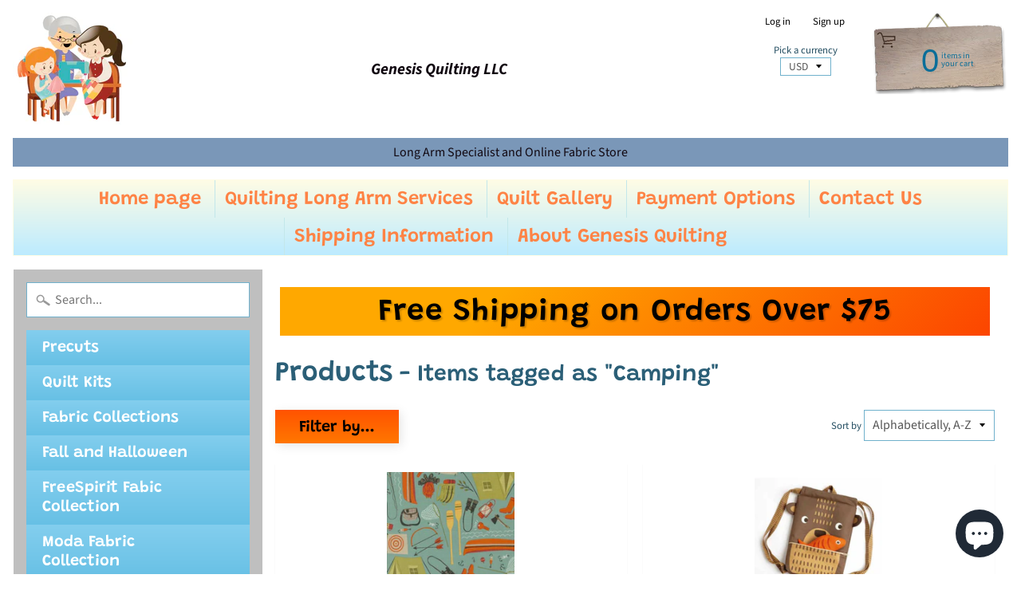

--- FILE ---
content_type: text/html; charset=utf-8
request_url: https://genesis-quilting.myshopify.com/collections/all/camping
body_size: 55872
content:
<!DOCTYPE html>
<html class="no-js" lang="en">
<head>
<meta charset="utf-8" />
<meta http-equiv="X-UA-Compatible" content="IE=edge" />  
<meta name="viewport" content="width=device-width, initial-scale=1.0, height=device-height, minimum-scale=1.0, user-scalable=0"> 
  

  <link rel="shortcut icon" href="//genesis-quilting.myshopify.com/cdn/shop/files/logo_orig_32x32.png?v=1614306904" type="image/png">

  
 


    <title>Products | Camping | Genesis Quilting</title> 





		
		
			<meta name="description" content="Products - Your One Stop Quilt Shop for Fabric, Notions and Long Arm Services" />
		
	


<link rel="canonical" href="https://genesis-quilting.myshopify.com/collections/all/camping" /> 
<!-- /snippets/social-meta-tags.liquid -->
<meta property="og:site_name" content="Genesis Quilting">
<meta property="og:url" content="https://genesis-quilting.myshopify.com/collections/all/camping">
<meta property="og:title" content="Products">
<meta property="og:type" content="website">
<meta property="og:description" content="Your One Stop Quilt Shop for Fabric, Notions and Long Arm Services">


<meta name="twitter:site" content="@">
<meta name="twitter:card" content="summary_large_image">
<meta name="twitter:title" content="Products">
<meta name="twitter:description" content="Your One Stop Quilt Shop for Fabric, Notions and Long Arm Services">

<link href="//genesis-quilting.myshopify.com/cdn/shop/t/16/assets/styles.scss.css?v=30758355582239177921767029236" rel="stylesheet" type="text/css" media="all" />  

<script>
  window.Sunrise = window.Sunrise || {};
  Sunrise.strings = {
    add_to_cart: "Add to Cart",
    sold_out: "Out of stock",
    unavailable: "Unavailable",
    money_format_json: "${{amount}}",
    money_format: "${{amount}}",
    money_with_currency_format_json: "${{amount}} USD",
    money_with_currency_format: "${{amount}} USD",
    shop_currency: "USD",
    locale: "en",
    locale_json: "en",
    customer_accounts_enabled: true,
    customer_logged_in: false
  };
</script>  
  
<!--[if (gt IE 9)|!(IE)]><!--><script src="//genesis-quilting.myshopify.com/cdn/shop/t/16/assets/lazysizes.js?v=11224823923325787921581051216" async="async"></script><!--<![endif]-->
<!--[if lte IE 9]><script src="//genesis-quilting.myshopify.com/cdn/shop/t/16/assets/lazysizes.js?v=11224823923325787921581051216"></script><![endif]-->

  

  
  <script src="//genesis-quilting.myshopify.com/cdn/shop/t/16/assets/vendor.js?v=76736052175140687101581051208" type="text/javascript"></script> 
  <script src="//genesis-quilting.myshopify.com/cdn/shop/t/16/assets/theme.js?v=93538446812676685441581051226" type="text/javascript"></script> 

<script>window.performance && window.performance.mark && window.performance.mark('shopify.content_for_header.start');</script><meta name="google-site-verification" content="xLdLzBfV1Nn5hmEN2UBZtYpLEBHgOVt3Dm1VFCs7P6w">
<meta name="facebook-domain-verification" content="vi5qeo2g1da63hwhkws5l31ukvpnav">
<meta name="facebook-domain-verification" content="r8yss9bjh0fs0movaxrnra1xy718fh">
<meta name="google-site-verification" content="8K6mgntti_Q9MyNaOBdZ2A36mF8r2G-EQjOrmQyLKKM">
<meta id="shopify-digital-wallet" name="shopify-digital-wallet" content="/29310910563/digital_wallets/dialog">
<meta name="shopify-checkout-api-token" content="8b44c1365f50207b6cfd1b70da995f6a">
<meta id="in-context-paypal-metadata" data-shop-id="29310910563" data-venmo-supported="false" data-environment="production" data-locale="en_US" data-paypal-v4="true" data-currency="USD">
<link rel="alternate" type="application/atom+xml" title="Feed" href="/collections/all/camping.atom" />
<script async="async" src="/checkouts/internal/preloads.js?locale=en-US"></script>
<link rel="preconnect" href="https://shop.app" crossorigin="anonymous">
<script async="async" src="https://shop.app/checkouts/internal/preloads.js?locale=en-US&shop_id=29310910563" crossorigin="anonymous"></script>
<script id="apple-pay-shop-capabilities" type="application/json">{"shopId":29310910563,"countryCode":"US","currencyCode":"USD","merchantCapabilities":["supports3DS"],"merchantId":"gid:\/\/shopify\/Shop\/29310910563","merchantName":"Genesis Quilting","requiredBillingContactFields":["postalAddress","email"],"requiredShippingContactFields":["postalAddress","email"],"shippingType":"shipping","supportedNetworks":["visa","masterCard","amex","discover","elo","jcb"],"total":{"type":"pending","label":"Genesis Quilting","amount":"1.00"},"shopifyPaymentsEnabled":true,"supportsSubscriptions":true}</script>
<script id="shopify-features" type="application/json">{"accessToken":"8b44c1365f50207b6cfd1b70da995f6a","betas":["rich-media-storefront-analytics"],"domain":"genesis-quilting.myshopify.com","predictiveSearch":true,"shopId":29310910563,"locale":"en"}</script>
<script>var Shopify = Shopify || {};
Shopify.shop = "genesis-quilting.myshopify.com";
Shopify.locale = "en";
Shopify.currency = {"active":"USD","rate":"1.0"};
Shopify.country = "US";
Shopify.theme = {"name":"Sunrise","id":80820600931,"schema_name":"Sunrise","schema_version":"6.07.10","theme_store_id":57,"role":"main"};
Shopify.theme.handle = "null";
Shopify.theme.style = {"id":null,"handle":null};
Shopify.cdnHost = "genesis-quilting.myshopify.com/cdn";
Shopify.routes = Shopify.routes || {};
Shopify.routes.root = "/";</script>
<script type="module">!function(o){(o.Shopify=o.Shopify||{}).modules=!0}(window);</script>
<script>!function(o){function n(){var o=[];function n(){o.push(Array.prototype.slice.apply(arguments))}return n.q=o,n}var t=o.Shopify=o.Shopify||{};t.loadFeatures=n(),t.autoloadFeatures=n()}(window);</script>
<script>
  window.ShopifyPay = window.ShopifyPay || {};
  window.ShopifyPay.apiHost = "shop.app\/pay";
  window.ShopifyPay.redirectState = null;
</script>
<script id="shop-js-analytics" type="application/json">{"pageType":"collection"}</script>
<script defer="defer" async type="module" src="//genesis-quilting.myshopify.com/cdn/shopifycloud/shop-js/modules/v2/client.init-shop-cart-sync_BdyHc3Nr.en.esm.js"></script>
<script defer="defer" async type="module" src="//genesis-quilting.myshopify.com/cdn/shopifycloud/shop-js/modules/v2/chunk.common_Daul8nwZ.esm.js"></script>
<script type="module">
  await import("//genesis-quilting.myshopify.com/cdn/shopifycloud/shop-js/modules/v2/client.init-shop-cart-sync_BdyHc3Nr.en.esm.js");
await import("//genesis-quilting.myshopify.com/cdn/shopifycloud/shop-js/modules/v2/chunk.common_Daul8nwZ.esm.js");

  window.Shopify.SignInWithShop?.initShopCartSync?.({"fedCMEnabled":true,"windoidEnabled":true});

</script>
<script>
  window.Shopify = window.Shopify || {};
  if (!window.Shopify.featureAssets) window.Shopify.featureAssets = {};
  window.Shopify.featureAssets['shop-js'] = {"shop-cart-sync":["modules/v2/client.shop-cart-sync_QYOiDySF.en.esm.js","modules/v2/chunk.common_Daul8nwZ.esm.js"],"init-fed-cm":["modules/v2/client.init-fed-cm_DchLp9rc.en.esm.js","modules/v2/chunk.common_Daul8nwZ.esm.js"],"shop-button":["modules/v2/client.shop-button_OV7bAJc5.en.esm.js","modules/v2/chunk.common_Daul8nwZ.esm.js"],"init-windoid":["modules/v2/client.init-windoid_DwxFKQ8e.en.esm.js","modules/v2/chunk.common_Daul8nwZ.esm.js"],"shop-cash-offers":["modules/v2/client.shop-cash-offers_DWtL6Bq3.en.esm.js","modules/v2/chunk.common_Daul8nwZ.esm.js","modules/v2/chunk.modal_CQq8HTM6.esm.js"],"shop-toast-manager":["modules/v2/client.shop-toast-manager_CX9r1SjA.en.esm.js","modules/v2/chunk.common_Daul8nwZ.esm.js"],"init-shop-email-lookup-coordinator":["modules/v2/client.init-shop-email-lookup-coordinator_UhKnw74l.en.esm.js","modules/v2/chunk.common_Daul8nwZ.esm.js"],"pay-button":["modules/v2/client.pay-button_DzxNnLDY.en.esm.js","modules/v2/chunk.common_Daul8nwZ.esm.js"],"avatar":["modules/v2/client.avatar_BTnouDA3.en.esm.js"],"init-shop-cart-sync":["modules/v2/client.init-shop-cart-sync_BdyHc3Nr.en.esm.js","modules/v2/chunk.common_Daul8nwZ.esm.js"],"shop-login-button":["modules/v2/client.shop-login-button_D8B466_1.en.esm.js","modules/v2/chunk.common_Daul8nwZ.esm.js","modules/v2/chunk.modal_CQq8HTM6.esm.js"],"init-customer-accounts-sign-up":["modules/v2/client.init-customer-accounts-sign-up_C8fpPm4i.en.esm.js","modules/v2/client.shop-login-button_D8B466_1.en.esm.js","modules/v2/chunk.common_Daul8nwZ.esm.js","modules/v2/chunk.modal_CQq8HTM6.esm.js"],"init-shop-for-new-customer-accounts":["modules/v2/client.init-shop-for-new-customer-accounts_CVTO0Ztu.en.esm.js","modules/v2/client.shop-login-button_D8B466_1.en.esm.js","modules/v2/chunk.common_Daul8nwZ.esm.js","modules/v2/chunk.modal_CQq8HTM6.esm.js"],"init-customer-accounts":["modules/v2/client.init-customer-accounts_dRgKMfrE.en.esm.js","modules/v2/client.shop-login-button_D8B466_1.en.esm.js","modules/v2/chunk.common_Daul8nwZ.esm.js","modules/v2/chunk.modal_CQq8HTM6.esm.js"],"shop-follow-button":["modules/v2/client.shop-follow-button_CkZpjEct.en.esm.js","modules/v2/chunk.common_Daul8nwZ.esm.js","modules/v2/chunk.modal_CQq8HTM6.esm.js"],"lead-capture":["modules/v2/client.lead-capture_BntHBhfp.en.esm.js","modules/v2/chunk.common_Daul8nwZ.esm.js","modules/v2/chunk.modal_CQq8HTM6.esm.js"],"checkout-modal":["modules/v2/client.checkout-modal_CfxcYbTm.en.esm.js","modules/v2/chunk.common_Daul8nwZ.esm.js","modules/v2/chunk.modal_CQq8HTM6.esm.js"],"shop-login":["modules/v2/client.shop-login_Da4GZ2H6.en.esm.js","modules/v2/chunk.common_Daul8nwZ.esm.js","modules/v2/chunk.modal_CQq8HTM6.esm.js"],"payment-terms":["modules/v2/client.payment-terms_MV4M3zvL.en.esm.js","modules/v2/chunk.common_Daul8nwZ.esm.js","modules/v2/chunk.modal_CQq8HTM6.esm.js"]};
</script>
<script id="__st">var __st={"a":29310910563,"offset":-25200,"reqid":"e1190cec-f8fe-41ee-baa6-9711173e0e24-1768965378","pageurl":"genesis-quilting.myshopify.com\/collections\/all\/camping","u":"af2e14f98308","p":"collection"};</script>
<script>window.ShopifyPaypalV4VisibilityTracking = true;</script>
<script id="captcha-bootstrap">!function(){'use strict';const t='contact',e='account',n='new_comment',o=[[t,t],['blogs',n],['comments',n],[t,'customer']],c=[[e,'customer_login'],[e,'guest_login'],[e,'recover_customer_password'],[e,'create_customer']],r=t=>t.map((([t,e])=>`form[action*='/${t}']:not([data-nocaptcha='true']) input[name='form_type'][value='${e}']`)).join(','),a=t=>()=>t?[...document.querySelectorAll(t)].map((t=>t.form)):[];function s(){const t=[...o],e=r(t);return a(e)}const i='password',u='form_key',d=['recaptcha-v3-token','g-recaptcha-response','h-captcha-response',i],f=()=>{try{return window.sessionStorage}catch{return}},m='__shopify_v',_=t=>t.elements[u];function p(t,e,n=!1){try{const o=window.sessionStorage,c=JSON.parse(o.getItem(e)),{data:r}=function(t){const{data:e,action:n}=t;return t[m]||n?{data:e,action:n}:{data:t,action:n}}(c);for(const[e,n]of Object.entries(r))t.elements[e]&&(t.elements[e].value=n);n&&o.removeItem(e)}catch(o){console.error('form repopulation failed',{error:o})}}const l='form_type',E='cptcha';function T(t){t.dataset[E]=!0}const w=window,h=w.document,L='Shopify',v='ce_forms',y='captcha';let A=!1;((t,e)=>{const n=(g='f06e6c50-85a8-45c8-87d0-21a2b65856fe',I='https://cdn.shopify.com/shopifycloud/storefront-forms-hcaptcha/ce_storefront_forms_captcha_hcaptcha.v1.5.2.iife.js',D={infoText:'Protected by hCaptcha',privacyText:'Privacy',termsText:'Terms'},(t,e,n)=>{const o=w[L][v],c=o.bindForm;if(c)return c(t,g,e,D).then(n);var r;o.q.push([[t,g,e,D],n]),r=I,A||(h.body.append(Object.assign(h.createElement('script'),{id:'captcha-provider',async:!0,src:r})),A=!0)});var g,I,D;w[L]=w[L]||{},w[L][v]=w[L][v]||{},w[L][v].q=[],w[L][y]=w[L][y]||{},w[L][y].protect=function(t,e){n(t,void 0,e),T(t)},Object.freeze(w[L][y]),function(t,e,n,w,h,L){const[v,y,A,g]=function(t,e,n){const i=e?o:[],u=t?c:[],d=[...i,...u],f=r(d),m=r(i),_=r(d.filter((([t,e])=>n.includes(e))));return[a(f),a(m),a(_),s()]}(w,h,L),I=t=>{const e=t.target;return e instanceof HTMLFormElement?e:e&&e.form},D=t=>v().includes(t);t.addEventListener('submit',(t=>{const e=I(t);if(!e)return;const n=D(e)&&!e.dataset.hcaptchaBound&&!e.dataset.recaptchaBound,o=_(e),c=g().includes(e)&&(!o||!o.value);(n||c)&&t.preventDefault(),c&&!n&&(function(t){try{if(!f())return;!function(t){const e=f();if(!e)return;const n=_(t);if(!n)return;const o=n.value;o&&e.removeItem(o)}(t);const e=Array.from(Array(32),(()=>Math.random().toString(36)[2])).join('');!function(t,e){_(t)||t.append(Object.assign(document.createElement('input'),{type:'hidden',name:u})),t.elements[u].value=e}(t,e),function(t,e){const n=f();if(!n)return;const o=[...t.querySelectorAll(`input[type='${i}']`)].map((({name:t})=>t)),c=[...d,...o],r={};for(const[a,s]of new FormData(t).entries())c.includes(a)||(r[a]=s);n.setItem(e,JSON.stringify({[m]:1,action:t.action,data:r}))}(t,e)}catch(e){console.error('failed to persist form',e)}}(e),e.submit())}));const S=(t,e)=>{t&&!t.dataset[E]&&(n(t,e.some((e=>e===t))),T(t))};for(const o of['focusin','change'])t.addEventListener(o,(t=>{const e=I(t);D(e)&&S(e,y())}));const B=e.get('form_key'),M=e.get(l),P=B&&M;t.addEventListener('DOMContentLoaded',(()=>{const t=y();if(P)for(const e of t)e.elements[l].value===M&&p(e,B);[...new Set([...A(),...v().filter((t=>'true'===t.dataset.shopifyCaptcha))])].forEach((e=>S(e,t)))}))}(h,new URLSearchParams(w.location.search),n,t,e,['guest_login'])})(!0,!0)}();</script>
<script integrity="sha256-4kQ18oKyAcykRKYeNunJcIwy7WH5gtpwJnB7kiuLZ1E=" data-source-attribution="shopify.loadfeatures" defer="defer" src="//genesis-quilting.myshopify.com/cdn/shopifycloud/storefront/assets/storefront/load_feature-a0a9edcb.js" crossorigin="anonymous"></script>
<script crossorigin="anonymous" defer="defer" src="//genesis-quilting.myshopify.com/cdn/shopifycloud/storefront/assets/shopify_pay/storefront-65b4c6d7.js?v=20250812"></script>
<script data-source-attribution="shopify.dynamic_checkout.dynamic.init">var Shopify=Shopify||{};Shopify.PaymentButton=Shopify.PaymentButton||{isStorefrontPortableWallets:!0,init:function(){window.Shopify.PaymentButton.init=function(){};var t=document.createElement("script");t.src="https://genesis-quilting.myshopify.com/cdn/shopifycloud/portable-wallets/latest/portable-wallets.en.js",t.type="module",document.head.appendChild(t)}};
</script>
<script data-source-attribution="shopify.dynamic_checkout.buyer_consent">
  function portableWalletsHideBuyerConsent(e){var t=document.getElementById("shopify-buyer-consent"),n=document.getElementById("shopify-subscription-policy-button");t&&n&&(t.classList.add("hidden"),t.setAttribute("aria-hidden","true"),n.removeEventListener("click",e))}function portableWalletsShowBuyerConsent(e){var t=document.getElementById("shopify-buyer-consent"),n=document.getElementById("shopify-subscription-policy-button");t&&n&&(t.classList.remove("hidden"),t.removeAttribute("aria-hidden"),n.addEventListener("click",e))}window.Shopify?.PaymentButton&&(window.Shopify.PaymentButton.hideBuyerConsent=portableWalletsHideBuyerConsent,window.Shopify.PaymentButton.showBuyerConsent=portableWalletsShowBuyerConsent);
</script>
<script data-source-attribution="shopify.dynamic_checkout.cart.bootstrap">document.addEventListener("DOMContentLoaded",(function(){function t(){return document.querySelector("shopify-accelerated-checkout-cart, shopify-accelerated-checkout")}if(t())Shopify.PaymentButton.init();else{new MutationObserver((function(e,n){t()&&(Shopify.PaymentButton.init(),n.disconnect())})).observe(document.body,{childList:!0,subtree:!0})}}));
</script>
<link id="shopify-accelerated-checkout-styles" rel="stylesheet" media="screen" href="https://genesis-quilting.myshopify.com/cdn/shopifycloud/portable-wallets/latest/accelerated-checkout-backwards-compat.css" crossorigin="anonymous">
<style id="shopify-accelerated-checkout-cart">
        #shopify-buyer-consent {
  margin-top: 1em;
  display: inline-block;
  width: 100%;
}

#shopify-buyer-consent.hidden {
  display: none;
}

#shopify-subscription-policy-button {
  background: none;
  border: none;
  padding: 0;
  text-decoration: underline;
  font-size: inherit;
  cursor: pointer;
}

#shopify-subscription-policy-button::before {
  box-shadow: none;
}

      </style>

<script>window.performance && window.performance.mark && window.performance.mark('shopify.content_for_header.end');</script>
  
<!-- Start of Judge.me Core -->
<link rel="dns-prefetch" href="https://cdn.judge.me/">
<script data-cfasync='false' class='jdgm-settings-script'>window.jdgmSettings={"pagination":5,"disable_web_reviews":false,"badge_no_review_text":"No reviews","badge_n_reviews_text":"{{ n }} review/reviews","hide_badge_preview_if_no_reviews":true,"badge_hide_text":false,"enforce_center_preview_badge":false,"widget_title":"Customer Reviews","widget_open_form_text":"Write a review","widget_close_form_text":"Cancel review","widget_refresh_page_text":"Refresh page","widget_summary_text":"Based on {{ number_of_reviews }} review/reviews","widget_no_review_text":"Be the first to write a review","widget_name_field_text":"Display name","widget_verified_name_field_text":"Verified Name (public)","widget_name_placeholder_text":"Display name","widget_required_field_error_text":"This field is required.","widget_email_field_text":"Email address","widget_verified_email_field_text":"Verified Email (private, can not be edited)","widget_email_placeholder_text":"Your email address","widget_email_field_error_text":"Please enter a valid email address.","widget_rating_field_text":"Rating","widget_review_title_field_text":"Review Title","widget_review_title_placeholder_text":"Give your review a title","widget_review_body_field_text":"Review content","widget_review_body_placeholder_text":"Start writing here...","widget_pictures_field_text":"Picture/Video (optional)","widget_submit_review_text":"Submit Review","widget_submit_verified_review_text":"Submit Verified Review","widget_submit_success_msg_with_auto_publish":"Thank you! Please refresh the page in a few moments to see your review. You can remove or edit your review by logging into \u003ca href='https://judge.me/login' target='_blank' rel='nofollow noopener'\u003eJudge.me\u003c/a\u003e","widget_submit_success_msg_no_auto_publish":"Thank you! Your review will be published as soon as it is approved by the shop admin. You can remove or edit your review by logging into \u003ca href='https://judge.me/login' target='_blank' rel='nofollow noopener'\u003eJudge.me\u003c/a\u003e","widget_show_default_reviews_out_of_total_text":"Showing {{ n_reviews_shown }} out of {{ n_reviews }} reviews.","widget_show_all_link_text":"Show all","widget_show_less_link_text":"Show less","widget_author_said_text":"{{ reviewer_name }} said:","widget_days_text":"{{ n }} days ago","widget_weeks_text":"{{ n }} week/weeks ago","widget_months_text":"{{ n }} month/months ago","widget_years_text":"{{ n }} year/years ago","widget_yesterday_text":"Yesterday","widget_today_text":"Today","widget_replied_text":"\u003e\u003e {{ shop_name }} replied:","widget_read_more_text":"Read more","widget_reviewer_name_as_initial":"","widget_rating_filter_color":"#fbcd0a","widget_rating_filter_see_all_text":"See all reviews","widget_sorting_most_recent_text":"Most Recent","widget_sorting_highest_rating_text":"Highest Rating","widget_sorting_lowest_rating_text":"Lowest Rating","widget_sorting_with_pictures_text":"Only Pictures","widget_sorting_most_helpful_text":"Most Helpful","widget_open_question_form_text":"Ask a question","widget_reviews_subtab_text":"Reviews","widget_questions_subtab_text":"Questions","widget_question_label_text":"Question","widget_answer_label_text":"Answer","widget_question_placeholder_text":"Write your question here","widget_submit_question_text":"Submit Question","widget_question_submit_success_text":"Thank you for your question! We will notify you once it gets answered.","verified_badge_text":"Verified","verified_badge_bg_color":"","verified_badge_text_color":"","verified_badge_placement":"left-of-reviewer-name","widget_review_max_height":"","widget_hide_border":false,"widget_social_share":false,"widget_thumb":false,"widget_review_location_show":false,"widget_location_format":"","all_reviews_include_out_of_store_products":true,"all_reviews_out_of_store_text":"(out of store)","all_reviews_pagination":100,"all_reviews_product_name_prefix_text":"about","enable_review_pictures":true,"enable_question_anwser":false,"widget_theme":"default","review_date_format":"mm/dd/yyyy","default_sort_method":"most-recent","widget_product_reviews_subtab_text":"Product Reviews","widget_shop_reviews_subtab_text":"Shop Reviews","widget_other_products_reviews_text":"Reviews for other products","widget_store_reviews_subtab_text":"Store reviews","widget_no_store_reviews_text":"This store hasn't received any reviews yet","widget_web_restriction_product_reviews_text":"This product hasn't received any reviews yet","widget_no_items_text":"No items found","widget_show_more_text":"Show more","widget_write_a_store_review_text":"Write a Store Review","widget_other_languages_heading":"Reviews in Other Languages","widget_translate_review_text":"Translate review to {{ language }}","widget_translating_review_text":"Translating...","widget_show_original_translation_text":"Show original ({{ language }})","widget_translate_review_failed_text":"Review couldn't be translated.","widget_translate_review_retry_text":"Retry","widget_translate_review_try_again_later_text":"Try again later","show_product_url_for_grouped_product":false,"widget_sorting_pictures_first_text":"Pictures First","show_pictures_on_all_rev_page_mobile":false,"show_pictures_on_all_rev_page_desktop":false,"floating_tab_hide_mobile_install_preference":false,"floating_tab_button_name":"★ Reviews","floating_tab_title":"Let customers speak for us","floating_tab_button_color":"","floating_tab_button_background_color":"","floating_tab_url":"","floating_tab_url_enabled":false,"floating_tab_tab_style":"text","all_reviews_text_badge_text":"Customers rate us {{ shop.metafields.judgeme.all_reviews_rating | round: 1 }}/5 based on {{ shop.metafields.judgeme.all_reviews_count }} reviews.","all_reviews_text_badge_text_branded_style":"{{ shop.metafields.judgeme.all_reviews_rating | round: 1 }} out of 5 stars based on {{ shop.metafields.judgeme.all_reviews_count }} reviews","is_all_reviews_text_badge_a_link":false,"show_stars_for_all_reviews_text_badge":false,"all_reviews_text_badge_url":"","all_reviews_text_style":"text","all_reviews_text_color_style":"judgeme_brand_color","all_reviews_text_color":"#108474","all_reviews_text_show_jm_brand":true,"featured_carousel_show_header":true,"featured_carousel_title":"Let customers speak for us","testimonials_carousel_title":"Customers are saying","videos_carousel_title":"Real customer stories","cards_carousel_title":"Customers are saying","featured_carousel_count_text":"from {{ n }} reviews","featured_carousel_add_link_to_all_reviews_page":false,"featured_carousel_url":"","featured_carousel_show_images":true,"featured_carousel_autoslide_interval":5,"featured_carousel_arrows_on_the_sides":false,"featured_carousel_height":250,"featured_carousel_width":80,"featured_carousel_image_size":0,"featured_carousel_image_height":250,"featured_carousel_arrow_color":"#eeeeee","verified_count_badge_style":"vintage","verified_count_badge_orientation":"horizontal","verified_count_badge_color_style":"judgeme_brand_color","verified_count_badge_color":"#108474","is_verified_count_badge_a_link":false,"verified_count_badge_url":"","verified_count_badge_show_jm_brand":true,"widget_rating_preset_default":5,"widget_first_sub_tab":"product-reviews","widget_show_histogram":true,"widget_histogram_use_custom_color":false,"widget_pagination_use_custom_color":false,"widget_star_use_custom_color":false,"widget_verified_badge_use_custom_color":false,"widget_write_review_use_custom_color":false,"picture_reminder_submit_button":"Upload Pictures","enable_review_videos":false,"mute_video_by_default":false,"widget_sorting_videos_first_text":"Videos First","widget_review_pending_text":"Pending","featured_carousel_items_for_large_screen":3,"social_share_options_order":"Facebook,Twitter","remove_microdata_snippet":false,"disable_json_ld":false,"enable_json_ld_products":false,"preview_badge_show_question_text":false,"preview_badge_no_question_text":"No questions","preview_badge_n_question_text":"{{ number_of_questions }} question/questions","qa_badge_show_icon":false,"qa_badge_position":"same-row","remove_judgeme_branding":false,"widget_add_search_bar":false,"widget_search_bar_placeholder":"Search","widget_sorting_verified_only_text":"Verified only","featured_carousel_theme":"default","featured_carousel_show_rating":true,"featured_carousel_show_title":true,"featured_carousel_show_body":true,"featured_carousel_show_date":false,"featured_carousel_show_reviewer":true,"featured_carousel_show_product":false,"featured_carousel_header_background_color":"#108474","featured_carousel_header_text_color":"#ffffff","featured_carousel_name_product_separator":"reviewed","featured_carousel_full_star_background":"#108474","featured_carousel_empty_star_background":"#dadada","featured_carousel_vertical_theme_background":"#f9fafb","featured_carousel_verified_badge_enable":true,"featured_carousel_verified_badge_color":"#108474","featured_carousel_border_style":"round","featured_carousel_review_line_length_limit":3,"featured_carousel_more_reviews_button_text":"Read more reviews","featured_carousel_view_product_button_text":"View product","all_reviews_page_load_reviews_on":"scroll","all_reviews_page_load_more_text":"Load More Reviews","disable_fb_tab_reviews":false,"enable_ajax_cdn_cache":false,"widget_advanced_speed_features":5,"widget_public_name_text":"displayed publicly like","default_reviewer_name":"John Smith","default_reviewer_name_has_non_latin":true,"widget_reviewer_anonymous":"Anonymous","medals_widget_title":"Judge.me Review Medals","medals_widget_background_color":"#f9fafb","medals_widget_position":"footer_all_pages","medals_widget_border_color":"#f9fafb","medals_widget_verified_text_position":"left","medals_widget_use_monochromatic_version":false,"medals_widget_elements_color":"#108474","show_reviewer_avatar":true,"widget_invalid_yt_video_url_error_text":"Not a YouTube video URL","widget_max_length_field_error_text":"Please enter no more than {0} characters.","widget_show_country_flag":false,"widget_show_collected_via_shop_app":true,"widget_verified_by_shop_badge_style":"light","widget_verified_by_shop_text":"Verified by Shop","widget_show_photo_gallery":false,"widget_load_with_code_splitting":true,"widget_ugc_install_preference":false,"widget_ugc_title":"Made by us, Shared by you","widget_ugc_subtitle":"Tag us to see your picture featured in our page","widget_ugc_arrows_color":"#ffffff","widget_ugc_primary_button_text":"Buy Now","widget_ugc_primary_button_background_color":"#108474","widget_ugc_primary_button_text_color":"#ffffff","widget_ugc_primary_button_border_width":"0","widget_ugc_primary_button_border_style":"none","widget_ugc_primary_button_border_color":"#108474","widget_ugc_primary_button_border_radius":"25","widget_ugc_secondary_button_text":"Load More","widget_ugc_secondary_button_background_color":"#ffffff","widget_ugc_secondary_button_text_color":"#108474","widget_ugc_secondary_button_border_width":"2","widget_ugc_secondary_button_border_style":"solid","widget_ugc_secondary_button_border_color":"#108474","widget_ugc_secondary_button_border_radius":"25","widget_ugc_reviews_button_text":"View Reviews","widget_ugc_reviews_button_background_color":"#ffffff","widget_ugc_reviews_button_text_color":"#108474","widget_ugc_reviews_button_border_width":"2","widget_ugc_reviews_button_border_style":"solid","widget_ugc_reviews_button_border_color":"#108474","widget_ugc_reviews_button_border_radius":"25","widget_ugc_reviews_button_link_to":"judgeme-reviews-page","widget_ugc_show_post_date":true,"widget_ugc_max_width":"800","widget_rating_metafield_value_type":true,"widget_primary_color":"#108474","widget_enable_secondary_color":false,"widget_secondary_color":"#edf5f5","widget_summary_average_rating_text":"{{ average_rating }} out of 5","widget_media_grid_title":"Customer photos \u0026 videos","widget_media_grid_see_more_text":"See more","widget_round_style":false,"widget_show_product_medals":true,"widget_verified_by_judgeme_text":"Verified by Judge.me","widget_show_store_medals":true,"widget_verified_by_judgeme_text_in_store_medals":"Verified by Judge.me","widget_media_field_exceed_quantity_message":"Sorry, we can only accept {{ max_media }} for one review.","widget_media_field_exceed_limit_message":"{{ file_name }} is too large, please select a {{ media_type }} less than {{ size_limit }}MB.","widget_review_submitted_text":"Review Submitted!","widget_question_submitted_text":"Question Submitted!","widget_close_form_text_question":"Cancel","widget_write_your_answer_here_text":"Write your answer here","widget_enabled_branded_link":true,"widget_show_collected_by_judgeme":true,"widget_reviewer_name_color":"","widget_write_review_text_color":"","widget_write_review_bg_color":"","widget_collected_by_judgeme_text":"collected by Judge.me","widget_pagination_type":"standard","widget_load_more_text":"Load More","widget_load_more_color":"#108474","widget_full_review_text":"Full Review","widget_read_more_reviews_text":"Read More Reviews","widget_read_questions_text":"Read Questions","widget_questions_and_answers_text":"Questions \u0026 Answers","widget_verified_by_text":"Verified by","widget_verified_text":"Verified","widget_number_of_reviews_text":"{{ number_of_reviews }} reviews","widget_back_button_text":"Back","widget_next_button_text":"Next","widget_custom_forms_filter_button":"Filters","custom_forms_style":"vertical","widget_show_review_information":false,"how_reviews_are_collected":"How reviews are collected?","widget_show_review_keywords":false,"widget_gdpr_statement":"How we use your data: We'll only contact you about the review you left, and only if necessary. By submitting your review, you agree to Judge.me's \u003ca href='https://judge.me/terms' target='_blank' rel='nofollow noopener'\u003eterms\u003c/a\u003e, \u003ca href='https://judge.me/privacy' target='_blank' rel='nofollow noopener'\u003eprivacy\u003c/a\u003e and \u003ca href='https://judge.me/content-policy' target='_blank' rel='nofollow noopener'\u003econtent\u003c/a\u003e policies.","widget_multilingual_sorting_enabled":false,"widget_translate_review_content_enabled":false,"widget_translate_review_content_method":"manual","popup_widget_review_selection":"automatically_with_pictures","popup_widget_round_border_style":true,"popup_widget_show_title":true,"popup_widget_show_body":true,"popup_widget_show_reviewer":false,"popup_widget_show_product":true,"popup_widget_show_pictures":true,"popup_widget_use_review_picture":true,"popup_widget_show_on_home_page":true,"popup_widget_show_on_product_page":true,"popup_widget_show_on_collection_page":true,"popup_widget_show_on_cart_page":true,"popup_widget_position":"bottom_left","popup_widget_first_review_delay":5,"popup_widget_duration":5,"popup_widget_interval":5,"popup_widget_review_count":5,"popup_widget_hide_on_mobile":true,"review_snippet_widget_round_border_style":true,"review_snippet_widget_card_color":"#FFFFFF","review_snippet_widget_slider_arrows_background_color":"#FFFFFF","review_snippet_widget_slider_arrows_color":"#000000","review_snippet_widget_star_color":"#108474","show_product_variant":false,"all_reviews_product_variant_label_text":"Variant: ","widget_show_verified_branding":true,"widget_ai_summary_title":"Customers say","widget_ai_summary_disclaimer":"AI-powered review summary based on recent customer reviews","widget_show_ai_summary":false,"widget_show_ai_summary_bg":false,"widget_show_review_title_input":true,"redirect_reviewers_invited_via_email":"review_widget","request_store_review_after_product_review":false,"request_review_other_products_in_order":false,"review_form_color_scheme":"default","review_form_corner_style":"square","review_form_star_color":{},"review_form_text_color":"#333333","review_form_background_color":"#ffffff","review_form_field_background_color":"#fafafa","review_form_button_color":{},"review_form_button_text_color":"#ffffff","review_form_modal_overlay_color":"#000000","review_content_screen_title_text":"How would you rate this product?","review_content_introduction_text":"We would love it if you would share a bit about your experience.","store_review_form_title_text":"How would you rate this store?","store_review_form_introduction_text":"We would love it if you would share a bit about your experience.","show_review_guidance_text":true,"one_star_review_guidance_text":"Poor","five_star_review_guidance_text":"Great","customer_information_screen_title_text":"About you","customer_information_introduction_text":"Please tell us more about you.","custom_questions_screen_title_text":"Your experience in more detail","custom_questions_introduction_text":"Here are a few questions to help us understand more about your experience.","review_submitted_screen_title_text":"Thanks for your review!","review_submitted_screen_thank_you_text":"We are processing it and it will appear on the store soon.","review_submitted_screen_email_verification_text":"Please confirm your email by clicking the link we just sent you. This helps us keep reviews authentic.","review_submitted_request_store_review_text":"Would you like to share your experience of shopping with us?","review_submitted_review_other_products_text":"Would you like to review these products?","store_review_screen_title_text":"Would you like to share your experience of shopping with us?","store_review_introduction_text":"We value your feedback and use it to improve. Please share any thoughts or suggestions you have.","reviewer_media_screen_title_picture_text":"Share a picture","reviewer_media_introduction_picture_text":"Upload a photo to support your review.","reviewer_media_screen_title_video_text":"Share a video","reviewer_media_introduction_video_text":"Upload a video to support your review.","reviewer_media_screen_title_picture_or_video_text":"Share a picture or video","reviewer_media_introduction_picture_or_video_text":"Upload a photo or video to support your review.","reviewer_media_youtube_url_text":"Paste your Youtube URL here","advanced_settings_next_step_button_text":"Next","advanced_settings_close_review_button_text":"Close","modal_write_review_flow":false,"write_review_flow_required_text":"Required","write_review_flow_privacy_message_text":"We respect your privacy.","write_review_flow_anonymous_text":"Post review as anonymous","write_review_flow_visibility_text":"This won't be visible to other customers.","write_review_flow_multiple_selection_help_text":"Select as many as you like","write_review_flow_single_selection_help_text":"Select one option","write_review_flow_required_field_error_text":"This field is required","write_review_flow_invalid_email_error_text":"Please enter a valid email address","write_review_flow_max_length_error_text":"Max. {{ max_length }} characters.","write_review_flow_media_upload_text":"\u003cb\u003eClick to upload\u003c/b\u003e or drag and drop","write_review_flow_gdpr_statement":"We'll only contact you about your review if necessary. By submitting your review, you agree to our \u003ca href='https://judge.me/terms' target='_blank' rel='nofollow noopener'\u003eterms and conditions\u003c/a\u003e and \u003ca href='https://judge.me/privacy' target='_blank' rel='nofollow noopener'\u003eprivacy policy\u003c/a\u003e.","rating_only_reviews_enabled":false,"show_negative_reviews_help_screen":false,"new_review_flow_help_screen_rating_threshold":3,"negative_review_resolution_screen_title_text":"Tell us more","negative_review_resolution_text":"Your experience matters to us. If there were issues with your purchase, we're here to help. Feel free to reach out to us, we'd love the opportunity to make things right.","negative_review_resolution_button_text":"Contact us","negative_review_resolution_proceed_with_review_text":"Leave a review","negative_review_resolution_subject":"Issue with purchase from {{ shop_name }}.{{ order_name }}","preview_badge_collection_page_install_status":false,"widget_review_custom_css":"","preview_badge_custom_css":"","preview_badge_stars_count":"5-stars","featured_carousel_custom_css":"","floating_tab_custom_css":"","all_reviews_widget_custom_css":"","medals_widget_custom_css":"","verified_badge_custom_css":"","all_reviews_text_custom_css":"","transparency_badges_collected_via_store_invite":false,"transparency_badges_from_another_provider":false,"transparency_badges_collected_from_store_visitor":false,"transparency_badges_collected_by_verified_review_provider":false,"transparency_badges_earned_reward":false,"transparency_badges_collected_via_store_invite_text":"Review collected via store invitation","transparency_badges_from_another_provider_text":"Review collected from another provider","transparency_badges_collected_from_store_visitor_text":"Review collected from a store visitor","transparency_badges_written_in_google_text":"Review written in Google","transparency_badges_written_in_etsy_text":"Review written in Etsy","transparency_badges_written_in_shop_app_text":"Review written in Shop App","transparency_badges_earned_reward_text":"Review earned a reward for future purchase","product_review_widget_per_page":10,"widget_store_review_label_text":"Review about the store","checkout_comment_extension_title_on_product_page":"Customer Comments","checkout_comment_extension_num_latest_comment_show":5,"checkout_comment_extension_format":"name_and_timestamp","checkout_comment_customer_name":"last_initial","checkout_comment_comment_notification":true,"preview_badge_collection_page_install_preference":true,"preview_badge_home_page_install_preference":false,"preview_badge_product_page_install_preference":true,"review_widget_install_preference":"","review_carousel_install_preference":false,"floating_reviews_tab_install_preference":"none","verified_reviews_count_badge_install_preference":false,"all_reviews_text_install_preference":false,"review_widget_best_location":true,"judgeme_medals_install_preference":false,"review_widget_revamp_enabled":false,"review_widget_qna_enabled":false,"review_widget_header_theme":"minimal","review_widget_widget_title_enabled":true,"review_widget_header_text_size":"medium","review_widget_header_text_weight":"regular","review_widget_average_rating_style":"compact","review_widget_bar_chart_enabled":true,"review_widget_bar_chart_type":"numbers","review_widget_bar_chart_style":"standard","review_widget_expanded_media_gallery_enabled":false,"review_widget_reviews_section_theme":"standard","review_widget_image_style":"thumbnails","review_widget_review_image_ratio":"square","review_widget_stars_size":"medium","review_widget_verified_badge":"standard_text","review_widget_review_title_text_size":"medium","review_widget_review_text_size":"medium","review_widget_review_text_length":"medium","review_widget_number_of_columns_desktop":3,"review_widget_carousel_transition_speed":5,"review_widget_custom_questions_answers_display":"always","review_widget_button_text_color":"#FFFFFF","review_widget_text_color":"#000000","review_widget_lighter_text_color":"#7B7B7B","review_widget_corner_styling":"soft","review_widget_review_word_singular":"review","review_widget_review_word_plural":"reviews","review_widget_voting_label":"Helpful?","review_widget_shop_reply_label":"Reply from {{ shop_name }}:","review_widget_filters_title":"Filters","qna_widget_question_word_singular":"Question","qna_widget_question_word_plural":"Questions","qna_widget_answer_reply_label":"Answer from {{ answerer_name }}:","qna_content_screen_title_text":"Ask a question about this product","qna_widget_question_required_field_error_text":"Please enter your question.","qna_widget_flow_gdpr_statement":"We'll only contact you about your question if necessary. By submitting your question, you agree to our \u003ca href='https://judge.me/terms' target='_blank' rel='nofollow noopener'\u003eterms and conditions\u003c/a\u003e and \u003ca href='https://judge.me/privacy' target='_blank' rel='nofollow noopener'\u003eprivacy policy\u003c/a\u003e.","qna_widget_question_submitted_text":"Thanks for your question!","qna_widget_close_form_text_question":"Close","qna_widget_question_submit_success_text":"We’ll notify you by email when your question is answered.","all_reviews_widget_v2025_enabled":false,"all_reviews_widget_v2025_header_theme":"default","all_reviews_widget_v2025_widget_title_enabled":true,"all_reviews_widget_v2025_header_text_size":"medium","all_reviews_widget_v2025_header_text_weight":"regular","all_reviews_widget_v2025_average_rating_style":"compact","all_reviews_widget_v2025_bar_chart_enabled":true,"all_reviews_widget_v2025_bar_chart_type":"numbers","all_reviews_widget_v2025_bar_chart_style":"standard","all_reviews_widget_v2025_expanded_media_gallery_enabled":false,"all_reviews_widget_v2025_show_store_medals":true,"all_reviews_widget_v2025_show_photo_gallery":true,"all_reviews_widget_v2025_show_review_keywords":false,"all_reviews_widget_v2025_show_ai_summary":false,"all_reviews_widget_v2025_show_ai_summary_bg":false,"all_reviews_widget_v2025_add_search_bar":false,"all_reviews_widget_v2025_default_sort_method":"most-recent","all_reviews_widget_v2025_reviews_per_page":10,"all_reviews_widget_v2025_reviews_section_theme":"default","all_reviews_widget_v2025_image_style":"thumbnails","all_reviews_widget_v2025_review_image_ratio":"square","all_reviews_widget_v2025_stars_size":"medium","all_reviews_widget_v2025_verified_badge":"bold_badge","all_reviews_widget_v2025_review_title_text_size":"medium","all_reviews_widget_v2025_review_text_size":"medium","all_reviews_widget_v2025_review_text_length":"medium","all_reviews_widget_v2025_number_of_columns_desktop":3,"all_reviews_widget_v2025_carousel_transition_speed":5,"all_reviews_widget_v2025_custom_questions_answers_display":"always","all_reviews_widget_v2025_show_product_variant":false,"all_reviews_widget_v2025_show_reviewer_avatar":true,"all_reviews_widget_v2025_reviewer_name_as_initial":"","all_reviews_widget_v2025_review_location_show":false,"all_reviews_widget_v2025_location_format":"","all_reviews_widget_v2025_show_country_flag":false,"all_reviews_widget_v2025_verified_by_shop_badge_style":"light","all_reviews_widget_v2025_social_share":false,"all_reviews_widget_v2025_social_share_options_order":"Facebook,Twitter,LinkedIn,Pinterest","all_reviews_widget_v2025_pagination_type":"standard","all_reviews_widget_v2025_button_text_color":"#FFFFFF","all_reviews_widget_v2025_text_color":"#000000","all_reviews_widget_v2025_lighter_text_color":"#7B7B7B","all_reviews_widget_v2025_corner_styling":"soft","all_reviews_widget_v2025_title":"Customer reviews","all_reviews_widget_v2025_ai_summary_title":"Customers say about this store","all_reviews_widget_v2025_no_review_text":"Be the first to write a review","platform":"shopify","branding_url":"https://app.judge.me/reviews/stores/genesis-quilting.myshopify.com","branding_text":"Powered by Judge.me","locale":"en","reply_name":"Genesis Quilting","widget_version":"3.0","footer":true,"autopublish":true,"review_dates":true,"enable_custom_form":false,"shop_use_review_site":true,"shop_locale":"en","enable_multi_locales_translations":false,"show_review_title_input":true,"review_verification_email_status":"always","can_be_branded":true,"reply_name_text":"Genesis Quilting"};</script> <style class='jdgm-settings-style'>.jdgm-xx{left:0}:root{--jdgm-primary-color: #108474;--jdgm-secondary-color: rgba(16,132,116,0.1);--jdgm-star-color: #108474;--jdgm-write-review-text-color: white;--jdgm-write-review-bg-color: #108474;--jdgm-paginate-color: #108474;--jdgm-border-radius: 0;--jdgm-reviewer-name-color: #108474}.jdgm-histogram__bar-content{background-color:#108474}.jdgm-rev[data-verified-buyer=true] .jdgm-rev__icon.jdgm-rev__icon:after,.jdgm-rev__buyer-badge.jdgm-rev__buyer-badge{color:white;background-color:#108474}.jdgm-review-widget--small .jdgm-gallery.jdgm-gallery .jdgm-gallery__thumbnail-link:nth-child(8) .jdgm-gallery__thumbnail-wrapper.jdgm-gallery__thumbnail-wrapper:before{content:"See more"}@media only screen and (min-width: 768px){.jdgm-gallery.jdgm-gallery .jdgm-gallery__thumbnail-link:nth-child(8) .jdgm-gallery__thumbnail-wrapper.jdgm-gallery__thumbnail-wrapper:before{content:"See more"}}.jdgm-prev-badge[data-average-rating='0.00']{display:none !important}.jdgm-author-all-initials{display:none !important}.jdgm-author-last-initial{display:none !important}.jdgm-rev-widg__title{visibility:hidden}.jdgm-rev-widg__summary-text{visibility:hidden}.jdgm-prev-badge__text{visibility:hidden}.jdgm-rev__prod-link-prefix:before{content:'about'}.jdgm-rev__variant-label:before{content:'Variant: '}.jdgm-rev__out-of-store-text:before{content:'(out of store)'}@media only screen and (min-width: 768px){.jdgm-rev__pics .jdgm-rev_all-rev-page-picture-separator,.jdgm-rev__pics .jdgm-rev__product-picture{display:none}}@media only screen and (max-width: 768px){.jdgm-rev__pics .jdgm-rev_all-rev-page-picture-separator,.jdgm-rev__pics .jdgm-rev__product-picture{display:none}}.jdgm-preview-badge[data-template="index"]{display:none !important}.jdgm-verified-count-badget[data-from-snippet="true"]{display:none !important}.jdgm-carousel-wrapper[data-from-snippet="true"]{display:none !important}.jdgm-all-reviews-text[data-from-snippet="true"]{display:none !important}.jdgm-medals-section[data-from-snippet="true"]{display:none !important}.jdgm-ugc-media-wrapper[data-from-snippet="true"]{display:none !important}.jdgm-rev__transparency-badge[data-badge-type="review_collected_via_store_invitation"]{display:none !important}.jdgm-rev__transparency-badge[data-badge-type="review_collected_from_another_provider"]{display:none !important}.jdgm-rev__transparency-badge[data-badge-type="review_collected_from_store_visitor"]{display:none !important}.jdgm-rev__transparency-badge[data-badge-type="review_written_in_etsy"]{display:none !important}.jdgm-rev__transparency-badge[data-badge-type="review_written_in_google_business"]{display:none !important}.jdgm-rev__transparency-badge[data-badge-type="review_written_in_shop_app"]{display:none !important}.jdgm-rev__transparency-badge[data-badge-type="review_earned_for_future_purchase"]{display:none !important}.jdgm-review-snippet-widget .jdgm-rev-snippet-widget__cards-container .jdgm-rev-snippet-card{border-radius:8px;background:#fff}.jdgm-review-snippet-widget .jdgm-rev-snippet-widget__cards-container .jdgm-rev-snippet-card__rev-rating .jdgm-star{color:#108474}.jdgm-review-snippet-widget .jdgm-rev-snippet-widget__prev-btn,.jdgm-review-snippet-widget .jdgm-rev-snippet-widget__next-btn{border-radius:50%;background:#fff}.jdgm-review-snippet-widget .jdgm-rev-snippet-widget__prev-btn>svg,.jdgm-review-snippet-widget .jdgm-rev-snippet-widget__next-btn>svg{fill:#000}.jdgm-full-rev-modal.rev-snippet-widget .jm-mfp-container .jm-mfp-content,.jdgm-full-rev-modal.rev-snippet-widget .jm-mfp-container .jdgm-full-rev__icon,.jdgm-full-rev-modal.rev-snippet-widget .jm-mfp-container .jdgm-full-rev__pic-img,.jdgm-full-rev-modal.rev-snippet-widget .jm-mfp-container .jdgm-full-rev__reply{border-radius:8px}.jdgm-full-rev-modal.rev-snippet-widget .jm-mfp-container .jdgm-full-rev[data-verified-buyer="true"] .jdgm-full-rev__icon::after{border-radius:8px}.jdgm-full-rev-modal.rev-snippet-widget .jm-mfp-container .jdgm-full-rev .jdgm-rev__buyer-badge{border-radius:calc( 8px / 2 )}.jdgm-full-rev-modal.rev-snippet-widget .jm-mfp-container .jdgm-full-rev .jdgm-full-rev__replier::before{content:'Genesis Quilting'}.jdgm-full-rev-modal.rev-snippet-widget .jm-mfp-container .jdgm-full-rev .jdgm-full-rev__product-button{border-radius:calc( 8px * 6 )}
</style> <style class='jdgm-settings-style'></style>

  
  
  
  <style class='jdgm-miracle-styles'>
  @-webkit-keyframes jdgm-spin{0%{-webkit-transform:rotate(0deg);-ms-transform:rotate(0deg);transform:rotate(0deg)}100%{-webkit-transform:rotate(359deg);-ms-transform:rotate(359deg);transform:rotate(359deg)}}@keyframes jdgm-spin{0%{-webkit-transform:rotate(0deg);-ms-transform:rotate(0deg);transform:rotate(0deg)}100%{-webkit-transform:rotate(359deg);-ms-transform:rotate(359deg);transform:rotate(359deg)}}@font-face{font-family:'JudgemeStar';src:url("[data-uri]") format("woff");font-weight:normal;font-style:normal}.jdgm-star{font-family:'JudgemeStar';display:inline !important;text-decoration:none !important;padding:0 4px 0 0 !important;margin:0 !important;font-weight:bold;opacity:1;-webkit-font-smoothing:antialiased;-moz-osx-font-smoothing:grayscale}.jdgm-star:hover{opacity:1}.jdgm-star:last-of-type{padding:0 !important}.jdgm-star.jdgm--on:before{content:"\e000"}.jdgm-star.jdgm--off:before{content:"\e001"}.jdgm-star.jdgm--half:before{content:"\e002"}.jdgm-widget *{margin:0;line-height:1.4;-webkit-box-sizing:border-box;-moz-box-sizing:border-box;box-sizing:border-box;-webkit-overflow-scrolling:touch}.jdgm-hidden{display:none !important;visibility:hidden !important}.jdgm-temp-hidden{display:none}.jdgm-spinner{width:40px;height:40px;margin:auto;border-radius:50%;border-top:2px solid #eee;border-right:2px solid #eee;border-bottom:2px solid #eee;border-left:2px solid #ccc;-webkit-animation:jdgm-spin 0.8s infinite linear;animation:jdgm-spin 0.8s infinite linear}.jdgm-prev-badge{display:block !important}

</style>


  
  
   


<script data-cfasync='false' class='jdgm-script'>
!function(e){window.jdgm=window.jdgm||{},jdgm.CDN_HOST="https://cdn.judge.me/",
jdgm.docReady=function(d){(e.attachEvent?"complete"===e.readyState:"loading"!==e.readyState)?
setTimeout(d,0):e.addEventListener("DOMContentLoaded",d)},jdgm.loadCSS=function(d,t,o,s){
!o&&jdgm.loadCSS.requestedUrls.indexOf(d)>=0||(jdgm.loadCSS.requestedUrls.push(d),
(s=e.createElement("link")).rel="stylesheet",s.class="jdgm-stylesheet",s.media="nope!",
s.href=d,s.onload=function(){this.media="all",t&&setTimeout(t)},e.body.appendChild(s))},
jdgm.loadCSS.requestedUrls=[],jdgm.loadJS=function(e,d){var t=new XMLHttpRequest;
t.onreadystatechange=function(){4===t.readyState&&(Function(t.response)(),d&&d(t.response))},
t.open("GET",e),t.send()},jdgm.docReady((function(){(window.jdgmLoadCSS||e.querySelectorAll(
".jdgm-widget, .jdgm-all-reviews-page").length>0)&&(jdgmSettings.widget_load_with_code_splitting?
parseFloat(jdgmSettings.widget_version)>=3?jdgm.loadCSS(jdgm.CDN_HOST+"widget_v3/base.css"):
jdgm.loadCSS(jdgm.CDN_HOST+"widget/base.css"):jdgm.loadCSS(jdgm.CDN_HOST+"shopify_v2.css"),
jdgm.loadJS(jdgm.CDN_HOST+"loader.js"))}))}(document);
</script>

<noscript><link rel="stylesheet" type="text/css" media="all" href="https://cdn.judge.me/shopify_v2.css"></noscript>
<!-- End of Judge.me Core -->


<!-- BEGIN app block: shopify://apps/judge-me-reviews/blocks/judgeme_core/61ccd3b1-a9f2-4160-9fe9-4fec8413e5d8 --><!-- Start of Judge.me Core -->






<link rel="dns-prefetch" href="https://cdnwidget.judge.me">
<link rel="dns-prefetch" href="https://cdn.judge.me">
<link rel="dns-prefetch" href="https://cdn1.judge.me">
<link rel="dns-prefetch" href="https://api.judge.me">

<script data-cfasync='false' class='jdgm-settings-script'>window.jdgmSettings={"pagination":5,"disable_web_reviews":false,"badge_no_review_text":"No reviews","badge_n_reviews_text":"{{ n }} review/reviews","hide_badge_preview_if_no_reviews":true,"badge_hide_text":false,"enforce_center_preview_badge":false,"widget_title":"Customer Reviews","widget_open_form_text":"Write a review","widget_close_form_text":"Cancel review","widget_refresh_page_text":"Refresh page","widget_summary_text":"Based on {{ number_of_reviews }} review/reviews","widget_no_review_text":"Be the first to write a review","widget_name_field_text":"Display name","widget_verified_name_field_text":"Verified Name (public)","widget_name_placeholder_text":"Display name","widget_required_field_error_text":"This field is required.","widget_email_field_text":"Email address","widget_verified_email_field_text":"Verified Email (private, can not be edited)","widget_email_placeholder_text":"Your email address","widget_email_field_error_text":"Please enter a valid email address.","widget_rating_field_text":"Rating","widget_review_title_field_text":"Review Title","widget_review_title_placeholder_text":"Give your review a title","widget_review_body_field_text":"Review content","widget_review_body_placeholder_text":"Start writing here...","widget_pictures_field_text":"Picture/Video (optional)","widget_submit_review_text":"Submit Review","widget_submit_verified_review_text":"Submit Verified Review","widget_submit_success_msg_with_auto_publish":"Thank you! Please refresh the page in a few moments to see your review. You can remove or edit your review by logging into \u003ca href='https://judge.me/login' target='_blank' rel='nofollow noopener'\u003eJudge.me\u003c/a\u003e","widget_submit_success_msg_no_auto_publish":"Thank you! Your review will be published as soon as it is approved by the shop admin. You can remove or edit your review by logging into \u003ca href='https://judge.me/login' target='_blank' rel='nofollow noopener'\u003eJudge.me\u003c/a\u003e","widget_show_default_reviews_out_of_total_text":"Showing {{ n_reviews_shown }} out of {{ n_reviews }} reviews.","widget_show_all_link_text":"Show all","widget_show_less_link_text":"Show less","widget_author_said_text":"{{ reviewer_name }} said:","widget_days_text":"{{ n }} days ago","widget_weeks_text":"{{ n }} week/weeks ago","widget_months_text":"{{ n }} month/months ago","widget_years_text":"{{ n }} year/years ago","widget_yesterday_text":"Yesterday","widget_today_text":"Today","widget_replied_text":"\u003e\u003e {{ shop_name }} replied:","widget_read_more_text":"Read more","widget_reviewer_name_as_initial":"","widget_rating_filter_color":"#fbcd0a","widget_rating_filter_see_all_text":"See all reviews","widget_sorting_most_recent_text":"Most Recent","widget_sorting_highest_rating_text":"Highest Rating","widget_sorting_lowest_rating_text":"Lowest Rating","widget_sorting_with_pictures_text":"Only Pictures","widget_sorting_most_helpful_text":"Most Helpful","widget_open_question_form_text":"Ask a question","widget_reviews_subtab_text":"Reviews","widget_questions_subtab_text":"Questions","widget_question_label_text":"Question","widget_answer_label_text":"Answer","widget_question_placeholder_text":"Write your question here","widget_submit_question_text":"Submit Question","widget_question_submit_success_text":"Thank you for your question! We will notify you once it gets answered.","verified_badge_text":"Verified","verified_badge_bg_color":"","verified_badge_text_color":"","verified_badge_placement":"left-of-reviewer-name","widget_review_max_height":"","widget_hide_border":false,"widget_social_share":false,"widget_thumb":false,"widget_review_location_show":false,"widget_location_format":"","all_reviews_include_out_of_store_products":true,"all_reviews_out_of_store_text":"(out of store)","all_reviews_pagination":100,"all_reviews_product_name_prefix_text":"about","enable_review_pictures":true,"enable_question_anwser":false,"widget_theme":"default","review_date_format":"mm/dd/yyyy","default_sort_method":"most-recent","widget_product_reviews_subtab_text":"Product Reviews","widget_shop_reviews_subtab_text":"Shop Reviews","widget_other_products_reviews_text":"Reviews for other products","widget_store_reviews_subtab_text":"Store reviews","widget_no_store_reviews_text":"This store hasn't received any reviews yet","widget_web_restriction_product_reviews_text":"This product hasn't received any reviews yet","widget_no_items_text":"No items found","widget_show_more_text":"Show more","widget_write_a_store_review_text":"Write a Store Review","widget_other_languages_heading":"Reviews in Other Languages","widget_translate_review_text":"Translate review to {{ language }}","widget_translating_review_text":"Translating...","widget_show_original_translation_text":"Show original ({{ language }})","widget_translate_review_failed_text":"Review couldn't be translated.","widget_translate_review_retry_text":"Retry","widget_translate_review_try_again_later_text":"Try again later","show_product_url_for_grouped_product":false,"widget_sorting_pictures_first_text":"Pictures First","show_pictures_on_all_rev_page_mobile":false,"show_pictures_on_all_rev_page_desktop":false,"floating_tab_hide_mobile_install_preference":false,"floating_tab_button_name":"★ Reviews","floating_tab_title":"Let customers speak for us","floating_tab_button_color":"","floating_tab_button_background_color":"","floating_tab_url":"","floating_tab_url_enabled":false,"floating_tab_tab_style":"text","all_reviews_text_badge_text":"Customers rate us {{ shop.metafields.judgeme.all_reviews_rating | round: 1 }}/5 based on {{ shop.metafields.judgeme.all_reviews_count }} reviews.","all_reviews_text_badge_text_branded_style":"{{ shop.metafields.judgeme.all_reviews_rating | round: 1 }} out of 5 stars based on {{ shop.metafields.judgeme.all_reviews_count }} reviews","is_all_reviews_text_badge_a_link":false,"show_stars_for_all_reviews_text_badge":false,"all_reviews_text_badge_url":"","all_reviews_text_style":"text","all_reviews_text_color_style":"judgeme_brand_color","all_reviews_text_color":"#108474","all_reviews_text_show_jm_brand":true,"featured_carousel_show_header":true,"featured_carousel_title":"Let customers speak for us","testimonials_carousel_title":"Customers are saying","videos_carousel_title":"Real customer stories","cards_carousel_title":"Customers are saying","featured_carousel_count_text":"from {{ n }} reviews","featured_carousel_add_link_to_all_reviews_page":false,"featured_carousel_url":"","featured_carousel_show_images":true,"featured_carousel_autoslide_interval":5,"featured_carousel_arrows_on_the_sides":false,"featured_carousel_height":250,"featured_carousel_width":80,"featured_carousel_image_size":0,"featured_carousel_image_height":250,"featured_carousel_arrow_color":"#eeeeee","verified_count_badge_style":"vintage","verified_count_badge_orientation":"horizontal","verified_count_badge_color_style":"judgeme_brand_color","verified_count_badge_color":"#108474","is_verified_count_badge_a_link":false,"verified_count_badge_url":"","verified_count_badge_show_jm_brand":true,"widget_rating_preset_default":5,"widget_first_sub_tab":"product-reviews","widget_show_histogram":true,"widget_histogram_use_custom_color":false,"widget_pagination_use_custom_color":false,"widget_star_use_custom_color":false,"widget_verified_badge_use_custom_color":false,"widget_write_review_use_custom_color":false,"picture_reminder_submit_button":"Upload Pictures","enable_review_videos":false,"mute_video_by_default":false,"widget_sorting_videos_first_text":"Videos First","widget_review_pending_text":"Pending","featured_carousel_items_for_large_screen":3,"social_share_options_order":"Facebook,Twitter","remove_microdata_snippet":false,"disable_json_ld":false,"enable_json_ld_products":false,"preview_badge_show_question_text":false,"preview_badge_no_question_text":"No questions","preview_badge_n_question_text":"{{ number_of_questions }} question/questions","qa_badge_show_icon":false,"qa_badge_position":"same-row","remove_judgeme_branding":false,"widget_add_search_bar":false,"widget_search_bar_placeholder":"Search","widget_sorting_verified_only_text":"Verified only","featured_carousel_theme":"default","featured_carousel_show_rating":true,"featured_carousel_show_title":true,"featured_carousel_show_body":true,"featured_carousel_show_date":false,"featured_carousel_show_reviewer":true,"featured_carousel_show_product":false,"featured_carousel_header_background_color":"#108474","featured_carousel_header_text_color":"#ffffff","featured_carousel_name_product_separator":"reviewed","featured_carousel_full_star_background":"#108474","featured_carousel_empty_star_background":"#dadada","featured_carousel_vertical_theme_background":"#f9fafb","featured_carousel_verified_badge_enable":true,"featured_carousel_verified_badge_color":"#108474","featured_carousel_border_style":"round","featured_carousel_review_line_length_limit":3,"featured_carousel_more_reviews_button_text":"Read more reviews","featured_carousel_view_product_button_text":"View product","all_reviews_page_load_reviews_on":"scroll","all_reviews_page_load_more_text":"Load More Reviews","disable_fb_tab_reviews":false,"enable_ajax_cdn_cache":false,"widget_advanced_speed_features":5,"widget_public_name_text":"displayed publicly like","default_reviewer_name":"John Smith","default_reviewer_name_has_non_latin":true,"widget_reviewer_anonymous":"Anonymous","medals_widget_title":"Judge.me Review Medals","medals_widget_background_color":"#f9fafb","medals_widget_position":"footer_all_pages","medals_widget_border_color":"#f9fafb","medals_widget_verified_text_position":"left","medals_widget_use_monochromatic_version":false,"medals_widget_elements_color":"#108474","show_reviewer_avatar":true,"widget_invalid_yt_video_url_error_text":"Not a YouTube video URL","widget_max_length_field_error_text":"Please enter no more than {0} characters.","widget_show_country_flag":false,"widget_show_collected_via_shop_app":true,"widget_verified_by_shop_badge_style":"light","widget_verified_by_shop_text":"Verified by Shop","widget_show_photo_gallery":false,"widget_load_with_code_splitting":true,"widget_ugc_install_preference":false,"widget_ugc_title":"Made by us, Shared by you","widget_ugc_subtitle":"Tag us to see your picture featured in our page","widget_ugc_arrows_color":"#ffffff","widget_ugc_primary_button_text":"Buy Now","widget_ugc_primary_button_background_color":"#108474","widget_ugc_primary_button_text_color":"#ffffff","widget_ugc_primary_button_border_width":"0","widget_ugc_primary_button_border_style":"none","widget_ugc_primary_button_border_color":"#108474","widget_ugc_primary_button_border_radius":"25","widget_ugc_secondary_button_text":"Load More","widget_ugc_secondary_button_background_color":"#ffffff","widget_ugc_secondary_button_text_color":"#108474","widget_ugc_secondary_button_border_width":"2","widget_ugc_secondary_button_border_style":"solid","widget_ugc_secondary_button_border_color":"#108474","widget_ugc_secondary_button_border_radius":"25","widget_ugc_reviews_button_text":"View Reviews","widget_ugc_reviews_button_background_color":"#ffffff","widget_ugc_reviews_button_text_color":"#108474","widget_ugc_reviews_button_border_width":"2","widget_ugc_reviews_button_border_style":"solid","widget_ugc_reviews_button_border_color":"#108474","widget_ugc_reviews_button_border_radius":"25","widget_ugc_reviews_button_link_to":"judgeme-reviews-page","widget_ugc_show_post_date":true,"widget_ugc_max_width":"800","widget_rating_metafield_value_type":true,"widget_primary_color":"#108474","widget_enable_secondary_color":false,"widget_secondary_color":"#edf5f5","widget_summary_average_rating_text":"{{ average_rating }} out of 5","widget_media_grid_title":"Customer photos \u0026 videos","widget_media_grid_see_more_text":"See more","widget_round_style":false,"widget_show_product_medals":true,"widget_verified_by_judgeme_text":"Verified by Judge.me","widget_show_store_medals":true,"widget_verified_by_judgeme_text_in_store_medals":"Verified by Judge.me","widget_media_field_exceed_quantity_message":"Sorry, we can only accept {{ max_media }} for one review.","widget_media_field_exceed_limit_message":"{{ file_name }} is too large, please select a {{ media_type }} less than {{ size_limit }}MB.","widget_review_submitted_text":"Review Submitted!","widget_question_submitted_text":"Question Submitted!","widget_close_form_text_question":"Cancel","widget_write_your_answer_here_text":"Write your answer here","widget_enabled_branded_link":true,"widget_show_collected_by_judgeme":true,"widget_reviewer_name_color":"","widget_write_review_text_color":"","widget_write_review_bg_color":"","widget_collected_by_judgeme_text":"collected by Judge.me","widget_pagination_type":"standard","widget_load_more_text":"Load More","widget_load_more_color":"#108474","widget_full_review_text":"Full Review","widget_read_more_reviews_text":"Read More Reviews","widget_read_questions_text":"Read Questions","widget_questions_and_answers_text":"Questions \u0026 Answers","widget_verified_by_text":"Verified by","widget_verified_text":"Verified","widget_number_of_reviews_text":"{{ number_of_reviews }} reviews","widget_back_button_text":"Back","widget_next_button_text":"Next","widget_custom_forms_filter_button":"Filters","custom_forms_style":"vertical","widget_show_review_information":false,"how_reviews_are_collected":"How reviews are collected?","widget_show_review_keywords":false,"widget_gdpr_statement":"How we use your data: We'll only contact you about the review you left, and only if necessary. By submitting your review, you agree to Judge.me's \u003ca href='https://judge.me/terms' target='_blank' rel='nofollow noopener'\u003eterms\u003c/a\u003e, \u003ca href='https://judge.me/privacy' target='_blank' rel='nofollow noopener'\u003eprivacy\u003c/a\u003e and \u003ca href='https://judge.me/content-policy' target='_blank' rel='nofollow noopener'\u003econtent\u003c/a\u003e policies.","widget_multilingual_sorting_enabled":false,"widget_translate_review_content_enabled":false,"widget_translate_review_content_method":"manual","popup_widget_review_selection":"automatically_with_pictures","popup_widget_round_border_style":true,"popup_widget_show_title":true,"popup_widget_show_body":true,"popup_widget_show_reviewer":false,"popup_widget_show_product":true,"popup_widget_show_pictures":true,"popup_widget_use_review_picture":true,"popup_widget_show_on_home_page":true,"popup_widget_show_on_product_page":true,"popup_widget_show_on_collection_page":true,"popup_widget_show_on_cart_page":true,"popup_widget_position":"bottom_left","popup_widget_first_review_delay":5,"popup_widget_duration":5,"popup_widget_interval":5,"popup_widget_review_count":5,"popup_widget_hide_on_mobile":true,"review_snippet_widget_round_border_style":true,"review_snippet_widget_card_color":"#FFFFFF","review_snippet_widget_slider_arrows_background_color":"#FFFFFF","review_snippet_widget_slider_arrows_color":"#000000","review_snippet_widget_star_color":"#108474","show_product_variant":false,"all_reviews_product_variant_label_text":"Variant: ","widget_show_verified_branding":true,"widget_ai_summary_title":"Customers say","widget_ai_summary_disclaimer":"AI-powered review summary based on recent customer reviews","widget_show_ai_summary":false,"widget_show_ai_summary_bg":false,"widget_show_review_title_input":true,"redirect_reviewers_invited_via_email":"review_widget","request_store_review_after_product_review":false,"request_review_other_products_in_order":false,"review_form_color_scheme":"default","review_form_corner_style":"square","review_form_star_color":{},"review_form_text_color":"#333333","review_form_background_color":"#ffffff","review_form_field_background_color":"#fafafa","review_form_button_color":{},"review_form_button_text_color":"#ffffff","review_form_modal_overlay_color":"#000000","review_content_screen_title_text":"How would you rate this product?","review_content_introduction_text":"We would love it if you would share a bit about your experience.","store_review_form_title_text":"How would you rate this store?","store_review_form_introduction_text":"We would love it if you would share a bit about your experience.","show_review_guidance_text":true,"one_star_review_guidance_text":"Poor","five_star_review_guidance_text":"Great","customer_information_screen_title_text":"About you","customer_information_introduction_text":"Please tell us more about you.","custom_questions_screen_title_text":"Your experience in more detail","custom_questions_introduction_text":"Here are a few questions to help us understand more about your experience.","review_submitted_screen_title_text":"Thanks for your review!","review_submitted_screen_thank_you_text":"We are processing it and it will appear on the store soon.","review_submitted_screen_email_verification_text":"Please confirm your email by clicking the link we just sent you. This helps us keep reviews authentic.","review_submitted_request_store_review_text":"Would you like to share your experience of shopping with us?","review_submitted_review_other_products_text":"Would you like to review these products?","store_review_screen_title_text":"Would you like to share your experience of shopping with us?","store_review_introduction_text":"We value your feedback and use it to improve. Please share any thoughts or suggestions you have.","reviewer_media_screen_title_picture_text":"Share a picture","reviewer_media_introduction_picture_text":"Upload a photo to support your review.","reviewer_media_screen_title_video_text":"Share a video","reviewer_media_introduction_video_text":"Upload a video to support your review.","reviewer_media_screen_title_picture_or_video_text":"Share a picture or video","reviewer_media_introduction_picture_or_video_text":"Upload a photo or video to support your review.","reviewer_media_youtube_url_text":"Paste your Youtube URL here","advanced_settings_next_step_button_text":"Next","advanced_settings_close_review_button_text":"Close","modal_write_review_flow":false,"write_review_flow_required_text":"Required","write_review_flow_privacy_message_text":"We respect your privacy.","write_review_flow_anonymous_text":"Post review as anonymous","write_review_flow_visibility_text":"This won't be visible to other customers.","write_review_flow_multiple_selection_help_text":"Select as many as you like","write_review_flow_single_selection_help_text":"Select one option","write_review_flow_required_field_error_text":"This field is required","write_review_flow_invalid_email_error_text":"Please enter a valid email address","write_review_flow_max_length_error_text":"Max. {{ max_length }} characters.","write_review_flow_media_upload_text":"\u003cb\u003eClick to upload\u003c/b\u003e or drag and drop","write_review_flow_gdpr_statement":"We'll only contact you about your review if necessary. By submitting your review, you agree to our \u003ca href='https://judge.me/terms' target='_blank' rel='nofollow noopener'\u003eterms and conditions\u003c/a\u003e and \u003ca href='https://judge.me/privacy' target='_blank' rel='nofollow noopener'\u003eprivacy policy\u003c/a\u003e.","rating_only_reviews_enabled":false,"show_negative_reviews_help_screen":false,"new_review_flow_help_screen_rating_threshold":3,"negative_review_resolution_screen_title_text":"Tell us more","negative_review_resolution_text":"Your experience matters to us. If there were issues with your purchase, we're here to help. Feel free to reach out to us, we'd love the opportunity to make things right.","negative_review_resolution_button_text":"Contact us","negative_review_resolution_proceed_with_review_text":"Leave a review","negative_review_resolution_subject":"Issue with purchase from {{ shop_name }}.{{ order_name }}","preview_badge_collection_page_install_status":false,"widget_review_custom_css":"","preview_badge_custom_css":"","preview_badge_stars_count":"5-stars","featured_carousel_custom_css":"","floating_tab_custom_css":"","all_reviews_widget_custom_css":"","medals_widget_custom_css":"","verified_badge_custom_css":"","all_reviews_text_custom_css":"","transparency_badges_collected_via_store_invite":false,"transparency_badges_from_another_provider":false,"transparency_badges_collected_from_store_visitor":false,"transparency_badges_collected_by_verified_review_provider":false,"transparency_badges_earned_reward":false,"transparency_badges_collected_via_store_invite_text":"Review collected via store invitation","transparency_badges_from_another_provider_text":"Review collected from another provider","transparency_badges_collected_from_store_visitor_text":"Review collected from a store visitor","transparency_badges_written_in_google_text":"Review written in Google","transparency_badges_written_in_etsy_text":"Review written in Etsy","transparency_badges_written_in_shop_app_text":"Review written in Shop App","transparency_badges_earned_reward_text":"Review earned a reward for future purchase","product_review_widget_per_page":10,"widget_store_review_label_text":"Review about the store","checkout_comment_extension_title_on_product_page":"Customer Comments","checkout_comment_extension_num_latest_comment_show":5,"checkout_comment_extension_format":"name_and_timestamp","checkout_comment_customer_name":"last_initial","checkout_comment_comment_notification":true,"preview_badge_collection_page_install_preference":true,"preview_badge_home_page_install_preference":false,"preview_badge_product_page_install_preference":true,"review_widget_install_preference":"","review_carousel_install_preference":false,"floating_reviews_tab_install_preference":"none","verified_reviews_count_badge_install_preference":false,"all_reviews_text_install_preference":false,"review_widget_best_location":true,"judgeme_medals_install_preference":false,"review_widget_revamp_enabled":false,"review_widget_qna_enabled":false,"review_widget_header_theme":"minimal","review_widget_widget_title_enabled":true,"review_widget_header_text_size":"medium","review_widget_header_text_weight":"regular","review_widget_average_rating_style":"compact","review_widget_bar_chart_enabled":true,"review_widget_bar_chart_type":"numbers","review_widget_bar_chart_style":"standard","review_widget_expanded_media_gallery_enabled":false,"review_widget_reviews_section_theme":"standard","review_widget_image_style":"thumbnails","review_widget_review_image_ratio":"square","review_widget_stars_size":"medium","review_widget_verified_badge":"standard_text","review_widget_review_title_text_size":"medium","review_widget_review_text_size":"medium","review_widget_review_text_length":"medium","review_widget_number_of_columns_desktop":3,"review_widget_carousel_transition_speed":5,"review_widget_custom_questions_answers_display":"always","review_widget_button_text_color":"#FFFFFF","review_widget_text_color":"#000000","review_widget_lighter_text_color":"#7B7B7B","review_widget_corner_styling":"soft","review_widget_review_word_singular":"review","review_widget_review_word_plural":"reviews","review_widget_voting_label":"Helpful?","review_widget_shop_reply_label":"Reply from {{ shop_name }}:","review_widget_filters_title":"Filters","qna_widget_question_word_singular":"Question","qna_widget_question_word_plural":"Questions","qna_widget_answer_reply_label":"Answer from {{ answerer_name }}:","qna_content_screen_title_text":"Ask a question about this product","qna_widget_question_required_field_error_text":"Please enter your question.","qna_widget_flow_gdpr_statement":"We'll only contact you about your question if necessary. By submitting your question, you agree to our \u003ca href='https://judge.me/terms' target='_blank' rel='nofollow noopener'\u003eterms and conditions\u003c/a\u003e and \u003ca href='https://judge.me/privacy' target='_blank' rel='nofollow noopener'\u003eprivacy policy\u003c/a\u003e.","qna_widget_question_submitted_text":"Thanks for your question!","qna_widget_close_form_text_question":"Close","qna_widget_question_submit_success_text":"We’ll notify you by email when your question is answered.","all_reviews_widget_v2025_enabled":false,"all_reviews_widget_v2025_header_theme":"default","all_reviews_widget_v2025_widget_title_enabled":true,"all_reviews_widget_v2025_header_text_size":"medium","all_reviews_widget_v2025_header_text_weight":"regular","all_reviews_widget_v2025_average_rating_style":"compact","all_reviews_widget_v2025_bar_chart_enabled":true,"all_reviews_widget_v2025_bar_chart_type":"numbers","all_reviews_widget_v2025_bar_chart_style":"standard","all_reviews_widget_v2025_expanded_media_gallery_enabled":false,"all_reviews_widget_v2025_show_store_medals":true,"all_reviews_widget_v2025_show_photo_gallery":true,"all_reviews_widget_v2025_show_review_keywords":false,"all_reviews_widget_v2025_show_ai_summary":false,"all_reviews_widget_v2025_show_ai_summary_bg":false,"all_reviews_widget_v2025_add_search_bar":false,"all_reviews_widget_v2025_default_sort_method":"most-recent","all_reviews_widget_v2025_reviews_per_page":10,"all_reviews_widget_v2025_reviews_section_theme":"default","all_reviews_widget_v2025_image_style":"thumbnails","all_reviews_widget_v2025_review_image_ratio":"square","all_reviews_widget_v2025_stars_size":"medium","all_reviews_widget_v2025_verified_badge":"bold_badge","all_reviews_widget_v2025_review_title_text_size":"medium","all_reviews_widget_v2025_review_text_size":"medium","all_reviews_widget_v2025_review_text_length":"medium","all_reviews_widget_v2025_number_of_columns_desktop":3,"all_reviews_widget_v2025_carousel_transition_speed":5,"all_reviews_widget_v2025_custom_questions_answers_display":"always","all_reviews_widget_v2025_show_product_variant":false,"all_reviews_widget_v2025_show_reviewer_avatar":true,"all_reviews_widget_v2025_reviewer_name_as_initial":"","all_reviews_widget_v2025_review_location_show":false,"all_reviews_widget_v2025_location_format":"","all_reviews_widget_v2025_show_country_flag":false,"all_reviews_widget_v2025_verified_by_shop_badge_style":"light","all_reviews_widget_v2025_social_share":false,"all_reviews_widget_v2025_social_share_options_order":"Facebook,Twitter,LinkedIn,Pinterest","all_reviews_widget_v2025_pagination_type":"standard","all_reviews_widget_v2025_button_text_color":"#FFFFFF","all_reviews_widget_v2025_text_color":"#000000","all_reviews_widget_v2025_lighter_text_color":"#7B7B7B","all_reviews_widget_v2025_corner_styling":"soft","all_reviews_widget_v2025_title":"Customer reviews","all_reviews_widget_v2025_ai_summary_title":"Customers say about this store","all_reviews_widget_v2025_no_review_text":"Be the first to write a review","platform":"shopify","branding_url":"https://app.judge.me/reviews/stores/genesis-quilting.myshopify.com","branding_text":"Powered by Judge.me","locale":"en","reply_name":"Genesis Quilting","widget_version":"3.0","footer":true,"autopublish":true,"review_dates":true,"enable_custom_form":false,"shop_use_review_site":true,"shop_locale":"en","enable_multi_locales_translations":false,"show_review_title_input":true,"review_verification_email_status":"always","can_be_branded":true,"reply_name_text":"Genesis Quilting"};</script> <style class='jdgm-settings-style'>.jdgm-xx{left:0}:root{--jdgm-primary-color: #108474;--jdgm-secondary-color: rgba(16,132,116,0.1);--jdgm-star-color: #108474;--jdgm-write-review-text-color: white;--jdgm-write-review-bg-color: #108474;--jdgm-paginate-color: #108474;--jdgm-border-radius: 0;--jdgm-reviewer-name-color: #108474}.jdgm-histogram__bar-content{background-color:#108474}.jdgm-rev[data-verified-buyer=true] .jdgm-rev__icon.jdgm-rev__icon:after,.jdgm-rev__buyer-badge.jdgm-rev__buyer-badge{color:white;background-color:#108474}.jdgm-review-widget--small .jdgm-gallery.jdgm-gallery .jdgm-gallery__thumbnail-link:nth-child(8) .jdgm-gallery__thumbnail-wrapper.jdgm-gallery__thumbnail-wrapper:before{content:"See more"}@media only screen and (min-width: 768px){.jdgm-gallery.jdgm-gallery .jdgm-gallery__thumbnail-link:nth-child(8) .jdgm-gallery__thumbnail-wrapper.jdgm-gallery__thumbnail-wrapper:before{content:"See more"}}.jdgm-prev-badge[data-average-rating='0.00']{display:none !important}.jdgm-author-all-initials{display:none !important}.jdgm-author-last-initial{display:none !important}.jdgm-rev-widg__title{visibility:hidden}.jdgm-rev-widg__summary-text{visibility:hidden}.jdgm-prev-badge__text{visibility:hidden}.jdgm-rev__prod-link-prefix:before{content:'about'}.jdgm-rev__variant-label:before{content:'Variant: '}.jdgm-rev__out-of-store-text:before{content:'(out of store)'}@media only screen and (min-width: 768px){.jdgm-rev__pics .jdgm-rev_all-rev-page-picture-separator,.jdgm-rev__pics .jdgm-rev__product-picture{display:none}}@media only screen and (max-width: 768px){.jdgm-rev__pics .jdgm-rev_all-rev-page-picture-separator,.jdgm-rev__pics .jdgm-rev__product-picture{display:none}}.jdgm-preview-badge[data-template="index"]{display:none !important}.jdgm-verified-count-badget[data-from-snippet="true"]{display:none !important}.jdgm-carousel-wrapper[data-from-snippet="true"]{display:none !important}.jdgm-all-reviews-text[data-from-snippet="true"]{display:none !important}.jdgm-medals-section[data-from-snippet="true"]{display:none !important}.jdgm-ugc-media-wrapper[data-from-snippet="true"]{display:none !important}.jdgm-rev__transparency-badge[data-badge-type="review_collected_via_store_invitation"]{display:none !important}.jdgm-rev__transparency-badge[data-badge-type="review_collected_from_another_provider"]{display:none !important}.jdgm-rev__transparency-badge[data-badge-type="review_collected_from_store_visitor"]{display:none !important}.jdgm-rev__transparency-badge[data-badge-type="review_written_in_etsy"]{display:none !important}.jdgm-rev__transparency-badge[data-badge-type="review_written_in_google_business"]{display:none !important}.jdgm-rev__transparency-badge[data-badge-type="review_written_in_shop_app"]{display:none !important}.jdgm-rev__transparency-badge[data-badge-type="review_earned_for_future_purchase"]{display:none !important}.jdgm-review-snippet-widget .jdgm-rev-snippet-widget__cards-container .jdgm-rev-snippet-card{border-radius:8px;background:#fff}.jdgm-review-snippet-widget .jdgm-rev-snippet-widget__cards-container .jdgm-rev-snippet-card__rev-rating .jdgm-star{color:#108474}.jdgm-review-snippet-widget .jdgm-rev-snippet-widget__prev-btn,.jdgm-review-snippet-widget .jdgm-rev-snippet-widget__next-btn{border-radius:50%;background:#fff}.jdgm-review-snippet-widget .jdgm-rev-snippet-widget__prev-btn>svg,.jdgm-review-snippet-widget .jdgm-rev-snippet-widget__next-btn>svg{fill:#000}.jdgm-full-rev-modal.rev-snippet-widget .jm-mfp-container .jm-mfp-content,.jdgm-full-rev-modal.rev-snippet-widget .jm-mfp-container .jdgm-full-rev__icon,.jdgm-full-rev-modal.rev-snippet-widget .jm-mfp-container .jdgm-full-rev__pic-img,.jdgm-full-rev-modal.rev-snippet-widget .jm-mfp-container .jdgm-full-rev__reply{border-radius:8px}.jdgm-full-rev-modal.rev-snippet-widget .jm-mfp-container .jdgm-full-rev[data-verified-buyer="true"] .jdgm-full-rev__icon::after{border-radius:8px}.jdgm-full-rev-modal.rev-snippet-widget .jm-mfp-container .jdgm-full-rev .jdgm-rev__buyer-badge{border-radius:calc( 8px / 2 )}.jdgm-full-rev-modal.rev-snippet-widget .jm-mfp-container .jdgm-full-rev .jdgm-full-rev__replier::before{content:'Genesis Quilting'}.jdgm-full-rev-modal.rev-snippet-widget .jm-mfp-container .jdgm-full-rev .jdgm-full-rev__product-button{border-radius:calc( 8px * 6 )}
</style> <style class='jdgm-settings-style'></style>

  
  
  
  <style class='jdgm-miracle-styles'>
  @-webkit-keyframes jdgm-spin{0%{-webkit-transform:rotate(0deg);-ms-transform:rotate(0deg);transform:rotate(0deg)}100%{-webkit-transform:rotate(359deg);-ms-transform:rotate(359deg);transform:rotate(359deg)}}@keyframes jdgm-spin{0%{-webkit-transform:rotate(0deg);-ms-transform:rotate(0deg);transform:rotate(0deg)}100%{-webkit-transform:rotate(359deg);-ms-transform:rotate(359deg);transform:rotate(359deg)}}@font-face{font-family:'JudgemeStar';src:url("[data-uri]") format("woff");font-weight:normal;font-style:normal}.jdgm-star{font-family:'JudgemeStar';display:inline !important;text-decoration:none !important;padding:0 4px 0 0 !important;margin:0 !important;font-weight:bold;opacity:1;-webkit-font-smoothing:antialiased;-moz-osx-font-smoothing:grayscale}.jdgm-star:hover{opacity:1}.jdgm-star:last-of-type{padding:0 !important}.jdgm-star.jdgm--on:before{content:"\e000"}.jdgm-star.jdgm--off:before{content:"\e001"}.jdgm-star.jdgm--half:before{content:"\e002"}.jdgm-widget *{margin:0;line-height:1.4;-webkit-box-sizing:border-box;-moz-box-sizing:border-box;box-sizing:border-box;-webkit-overflow-scrolling:touch}.jdgm-hidden{display:none !important;visibility:hidden !important}.jdgm-temp-hidden{display:none}.jdgm-spinner{width:40px;height:40px;margin:auto;border-radius:50%;border-top:2px solid #eee;border-right:2px solid #eee;border-bottom:2px solid #eee;border-left:2px solid #ccc;-webkit-animation:jdgm-spin 0.8s infinite linear;animation:jdgm-spin 0.8s infinite linear}.jdgm-prev-badge{display:block !important}

</style>


  
  
   


<script data-cfasync='false' class='jdgm-script'>
!function(e){window.jdgm=window.jdgm||{},jdgm.CDN_HOST="https://cdnwidget.judge.me/",jdgm.CDN_HOST_ALT="https://cdn2.judge.me/cdn/widget_frontend/",jdgm.API_HOST="https://api.judge.me/",jdgm.CDN_BASE_URL="https://cdn.shopify.com/extensions/019bdc9e-9889-75cc-9a3d-a887384f20d4/judgeme-extensions-301/assets/",
jdgm.docReady=function(d){(e.attachEvent?"complete"===e.readyState:"loading"!==e.readyState)?
setTimeout(d,0):e.addEventListener("DOMContentLoaded",d)},jdgm.loadCSS=function(d,t,o,a){
!o&&jdgm.loadCSS.requestedUrls.indexOf(d)>=0||(jdgm.loadCSS.requestedUrls.push(d),
(a=e.createElement("link")).rel="stylesheet",a.class="jdgm-stylesheet",a.media="nope!",
a.href=d,a.onload=function(){this.media="all",t&&setTimeout(t)},e.body.appendChild(a))},
jdgm.loadCSS.requestedUrls=[],jdgm.loadJS=function(e,d){var t=new XMLHttpRequest;
t.onreadystatechange=function(){4===t.readyState&&(Function(t.response)(),d&&d(t.response))},
t.open("GET",e),t.onerror=function(){if(e.indexOf(jdgm.CDN_HOST)===0&&jdgm.CDN_HOST_ALT!==jdgm.CDN_HOST){var f=e.replace(jdgm.CDN_HOST,jdgm.CDN_HOST_ALT);jdgm.loadJS(f,d)}},t.send()},jdgm.docReady((function(){(window.jdgmLoadCSS||e.querySelectorAll(
".jdgm-widget, .jdgm-all-reviews-page").length>0)&&(jdgmSettings.widget_load_with_code_splitting?
parseFloat(jdgmSettings.widget_version)>=3?jdgm.loadCSS(jdgm.CDN_HOST+"widget_v3/base.css"):
jdgm.loadCSS(jdgm.CDN_HOST+"widget/base.css"):jdgm.loadCSS(jdgm.CDN_HOST+"shopify_v2.css"),
jdgm.loadJS(jdgm.CDN_HOST+"loa"+"der.js"))}))}(document);
</script>
<noscript><link rel="stylesheet" type="text/css" media="all" href="https://cdnwidget.judge.me/shopify_v2.css"></noscript>

<!-- BEGIN app snippet: theme_fix_tags --><script>
  (function() {
    var jdgmThemeFixes = null;
    if (!jdgmThemeFixes) return;
    var thisThemeFix = jdgmThemeFixes[Shopify.theme.id];
    if (!thisThemeFix) return;

    if (thisThemeFix.html) {
      document.addEventListener("DOMContentLoaded", function() {
        var htmlDiv = document.createElement('div');
        htmlDiv.classList.add('jdgm-theme-fix-html');
        htmlDiv.innerHTML = thisThemeFix.html;
        document.body.append(htmlDiv);
      });
    };

    if (thisThemeFix.css) {
      var styleTag = document.createElement('style');
      styleTag.classList.add('jdgm-theme-fix-style');
      styleTag.innerHTML = thisThemeFix.css;
      document.head.append(styleTag);
    };

    if (thisThemeFix.js) {
      var scriptTag = document.createElement('script');
      scriptTag.classList.add('jdgm-theme-fix-script');
      scriptTag.innerHTML = thisThemeFix.js;
      document.head.append(scriptTag);
    };
  })();
</script>
<!-- END app snippet -->
<!-- End of Judge.me Core -->



<!-- END app block --><script src="https://cdn.shopify.com/extensions/e8878072-2f6b-4e89-8082-94b04320908d/inbox-1254/assets/inbox-chat-loader.js" type="text/javascript" defer="defer"></script>
<script src="https://cdn.shopify.com/extensions/019bdc9e-9889-75cc-9a3d-a887384f20d4/judgeme-extensions-301/assets/loader.js" type="text/javascript" defer="defer"></script>
<meta property="og:image" content="https://cdn.shopify.com/s/files/1/0293/1091/0563/files/logo_orig_7d97caf6-2b2b-47a3-80be-bf9d212c2d3e.png?height=628&pad_color=ffffff&v=1614306917&width=1200" />
<meta property="og:image:secure_url" content="https://cdn.shopify.com/s/files/1/0293/1091/0563/files/logo_orig_7d97caf6-2b2b-47a3-80be-bf9d212c2d3e.png?height=628&pad_color=ffffff&v=1614306917&width=1200" />
<meta property="og:image:width" content="1200" />
<meta property="og:image:height" content="628" />
<meta property="og:image:alt" content="Genesis Quilting" />
<link href="https://monorail-edge.shopifysvc.com" rel="dns-prefetch">
<script>(function(){if ("sendBeacon" in navigator && "performance" in window) {try {var session_token_from_headers = performance.getEntriesByType('navigation')[0].serverTiming.find(x => x.name == '_s').description;} catch {var session_token_from_headers = undefined;}var session_cookie_matches = document.cookie.match(/_shopify_s=([^;]*)/);var session_token_from_cookie = session_cookie_matches && session_cookie_matches.length === 2 ? session_cookie_matches[1] : "";var session_token = session_token_from_headers || session_token_from_cookie || "";function handle_abandonment_event(e) {var entries = performance.getEntries().filter(function(entry) {return /monorail-edge.shopifysvc.com/.test(entry.name);});if (!window.abandonment_tracked && entries.length === 0) {window.abandonment_tracked = true;var currentMs = Date.now();var navigation_start = performance.timing.navigationStart;var payload = {shop_id: 29310910563,url: window.location.href,navigation_start,duration: currentMs - navigation_start,session_token,page_type: "collection"};window.navigator.sendBeacon("https://monorail-edge.shopifysvc.com/v1/produce", JSON.stringify({schema_id: "online_store_buyer_site_abandonment/1.1",payload: payload,metadata: {event_created_at_ms: currentMs,event_sent_at_ms: currentMs}}));}}window.addEventListener('pagehide', handle_abandonment_event);}}());</script>
<script id="web-pixels-manager-setup">(function e(e,d,r,n,o){if(void 0===o&&(o={}),!Boolean(null===(a=null===(i=window.Shopify)||void 0===i?void 0:i.analytics)||void 0===a?void 0:a.replayQueue)){var i,a;window.Shopify=window.Shopify||{};var t=window.Shopify;t.analytics=t.analytics||{};var s=t.analytics;s.replayQueue=[],s.publish=function(e,d,r){return s.replayQueue.push([e,d,r]),!0};try{self.performance.mark("wpm:start")}catch(e){}var l=function(){var e={modern:/Edge?\/(1{2}[4-9]|1[2-9]\d|[2-9]\d{2}|\d{4,})\.\d+(\.\d+|)|Firefox\/(1{2}[4-9]|1[2-9]\d|[2-9]\d{2}|\d{4,})\.\d+(\.\d+|)|Chrom(ium|e)\/(9{2}|\d{3,})\.\d+(\.\d+|)|(Maci|X1{2}).+ Version\/(15\.\d+|(1[6-9]|[2-9]\d|\d{3,})\.\d+)([,.]\d+|)( \(\w+\)|)( Mobile\/\w+|) Safari\/|Chrome.+OPR\/(9{2}|\d{3,})\.\d+\.\d+|(CPU[ +]OS|iPhone[ +]OS|CPU[ +]iPhone|CPU IPhone OS|CPU iPad OS)[ +]+(15[._]\d+|(1[6-9]|[2-9]\d|\d{3,})[._]\d+)([._]\d+|)|Android:?[ /-](13[3-9]|1[4-9]\d|[2-9]\d{2}|\d{4,})(\.\d+|)(\.\d+|)|Android.+Firefox\/(13[5-9]|1[4-9]\d|[2-9]\d{2}|\d{4,})\.\d+(\.\d+|)|Android.+Chrom(ium|e)\/(13[3-9]|1[4-9]\d|[2-9]\d{2}|\d{4,})\.\d+(\.\d+|)|SamsungBrowser\/([2-9]\d|\d{3,})\.\d+/,legacy:/Edge?\/(1[6-9]|[2-9]\d|\d{3,})\.\d+(\.\d+|)|Firefox\/(5[4-9]|[6-9]\d|\d{3,})\.\d+(\.\d+|)|Chrom(ium|e)\/(5[1-9]|[6-9]\d|\d{3,})\.\d+(\.\d+|)([\d.]+$|.*Safari\/(?![\d.]+ Edge\/[\d.]+$))|(Maci|X1{2}).+ Version\/(10\.\d+|(1[1-9]|[2-9]\d|\d{3,})\.\d+)([,.]\d+|)( \(\w+\)|)( Mobile\/\w+|) Safari\/|Chrome.+OPR\/(3[89]|[4-9]\d|\d{3,})\.\d+\.\d+|(CPU[ +]OS|iPhone[ +]OS|CPU[ +]iPhone|CPU IPhone OS|CPU iPad OS)[ +]+(10[._]\d+|(1[1-9]|[2-9]\d|\d{3,})[._]\d+)([._]\d+|)|Android:?[ /-](13[3-9]|1[4-9]\d|[2-9]\d{2}|\d{4,})(\.\d+|)(\.\d+|)|Mobile Safari.+OPR\/([89]\d|\d{3,})\.\d+\.\d+|Android.+Firefox\/(13[5-9]|1[4-9]\d|[2-9]\d{2}|\d{4,})\.\d+(\.\d+|)|Android.+Chrom(ium|e)\/(13[3-9]|1[4-9]\d|[2-9]\d{2}|\d{4,})\.\d+(\.\d+|)|Android.+(UC? ?Browser|UCWEB|U3)[ /]?(15\.([5-9]|\d{2,})|(1[6-9]|[2-9]\d|\d{3,})\.\d+)\.\d+|SamsungBrowser\/(5\.\d+|([6-9]|\d{2,})\.\d+)|Android.+MQ{2}Browser\/(14(\.(9|\d{2,})|)|(1[5-9]|[2-9]\d|\d{3,})(\.\d+|))(\.\d+|)|K[Aa][Ii]OS\/(3\.\d+|([4-9]|\d{2,})\.\d+)(\.\d+|)/},d=e.modern,r=e.legacy,n=navigator.userAgent;return n.match(d)?"modern":n.match(r)?"legacy":"unknown"}(),u="modern"===l?"modern":"legacy",c=(null!=n?n:{modern:"",legacy:""})[u],f=function(e){return[e.baseUrl,"/wpm","/b",e.hashVersion,"modern"===e.buildTarget?"m":"l",".js"].join("")}({baseUrl:d,hashVersion:r,buildTarget:u}),m=function(e){var d=e.version,r=e.bundleTarget,n=e.surface,o=e.pageUrl,i=e.monorailEndpoint;return{emit:function(e){var a=e.status,t=e.errorMsg,s=(new Date).getTime(),l=JSON.stringify({metadata:{event_sent_at_ms:s},events:[{schema_id:"web_pixels_manager_load/3.1",payload:{version:d,bundle_target:r,page_url:o,status:a,surface:n,error_msg:t},metadata:{event_created_at_ms:s}}]});if(!i)return console&&console.warn&&console.warn("[Web Pixels Manager] No Monorail endpoint provided, skipping logging."),!1;try{return self.navigator.sendBeacon.bind(self.navigator)(i,l)}catch(e){}var u=new XMLHttpRequest;try{return u.open("POST",i,!0),u.setRequestHeader("Content-Type","text/plain"),u.send(l),!0}catch(e){return console&&console.warn&&console.warn("[Web Pixels Manager] Got an unhandled error while logging to Monorail."),!1}}}}({version:r,bundleTarget:l,surface:e.surface,pageUrl:self.location.href,monorailEndpoint:e.monorailEndpoint});try{o.browserTarget=l,function(e){var d=e.src,r=e.async,n=void 0===r||r,o=e.onload,i=e.onerror,a=e.sri,t=e.scriptDataAttributes,s=void 0===t?{}:t,l=document.createElement("script"),u=document.querySelector("head"),c=document.querySelector("body");if(l.async=n,l.src=d,a&&(l.integrity=a,l.crossOrigin="anonymous"),s)for(var f in s)if(Object.prototype.hasOwnProperty.call(s,f))try{l.dataset[f]=s[f]}catch(e){}if(o&&l.addEventListener("load",o),i&&l.addEventListener("error",i),u)u.appendChild(l);else{if(!c)throw new Error("Did not find a head or body element to append the script");c.appendChild(l)}}({src:f,async:!0,onload:function(){if(!function(){var e,d;return Boolean(null===(d=null===(e=window.Shopify)||void 0===e?void 0:e.analytics)||void 0===d?void 0:d.initialized)}()){var d=window.webPixelsManager.init(e)||void 0;if(d){var r=window.Shopify.analytics;r.replayQueue.forEach((function(e){var r=e[0],n=e[1],o=e[2];d.publishCustomEvent(r,n,o)})),r.replayQueue=[],r.publish=d.publishCustomEvent,r.visitor=d.visitor,r.initialized=!0}}},onerror:function(){return m.emit({status:"failed",errorMsg:"".concat(f," has failed to load")})},sri:function(e){var d=/^sha384-[A-Za-z0-9+/=]+$/;return"string"==typeof e&&d.test(e)}(c)?c:"",scriptDataAttributes:o}),m.emit({status:"loading"})}catch(e){m.emit({status:"failed",errorMsg:(null==e?void 0:e.message)||"Unknown error"})}}})({shopId: 29310910563,storefrontBaseUrl: "https://genesis-quilting.myshopify.com",extensionsBaseUrl: "https://extensions.shopifycdn.com/cdn/shopifycloud/web-pixels-manager",monorailEndpoint: "https://monorail-edge.shopifysvc.com/unstable/produce_batch",surface: "storefront-renderer",enabledBetaFlags: ["2dca8a86"],webPixelsConfigList: [{"id":"1502839102","configuration":"{\"webPixelName\":\"Judge.me\"}","eventPayloadVersion":"v1","runtimeContext":"STRICT","scriptVersion":"34ad157958823915625854214640f0bf","type":"APP","apiClientId":683015,"privacyPurposes":["ANALYTICS"],"dataSharingAdjustments":{"protectedCustomerApprovalScopes":["read_customer_email","read_customer_name","read_customer_personal_data","read_customer_phone"]}},{"id":"753598782","configuration":"{\"config\":\"{\\\"pixel_id\\\":\\\"AW-680727741\\\",\\\"target_country\\\":\\\"US\\\",\\\"gtag_events\\\":[{\\\"type\\\":\\\"search\\\",\\\"action_label\\\":\\\"AW-680727741\\\/ExV8CMnu37gBEL2pzMQC\\\"},{\\\"type\\\":\\\"begin_checkout\\\",\\\"action_label\\\":\\\"AW-680727741\\\/feTECMbu37gBEL2pzMQC\\\"},{\\\"type\\\":\\\"view_item\\\",\\\"action_label\\\":[\\\"AW-680727741\\\/0V3lCMDu37gBEL2pzMQC\\\",\\\"MC-ZZQRFWYJMQ\\\"]},{\\\"type\\\":\\\"purchase\\\",\\\"action_label\\\":[\\\"AW-680727741\\\/UfwaCL3u37gBEL2pzMQC\\\",\\\"MC-ZZQRFWYJMQ\\\"]},{\\\"type\\\":\\\"page_view\\\",\\\"action_label\\\":[\\\"AW-680727741\\\/cJAdCLru37gBEL2pzMQC\\\",\\\"MC-ZZQRFWYJMQ\\\"]},{\\\"type\\\":\\\"add_payment_info\\\",\\\"action_label\\\":\\\"AW-680727741\\\/7Kf8CPLz37gBEL2pzMQC\\\"},{\\\"type\\\":\\\"add_to_cart\\\",\\\"action_label\\\":\\\"AW-680727741\\\/LMWlCMPu37gBEL2pzMQC\\\"}],\\\"enable_monitoring_mode\\\":false}\"}","eventPayloadVersion":"v1","runtimeContext":"OPEN","scriptVersion":"b2a88bafab3e21179ed38636efcd8a93","type":"APP","apiClientId":1780363,"privacyPurposes":[],"dataSharingAdjustments":{"protectedCustomerApprovalScopes":["read_customer_address","read_customer_email","read_customer_name","read_customer_personal_data","read_customer_phone"]}},{"id":"302416190","configuration":"{\"pixel_id\":\"511009634142807\",\"pixel_type\":\"facebook_pixel\",\"metaapp_system_user_token\":\"-\"}","eventPayloadVersion":"v1","runtimeContext":"OPEN","scriptVersion":"ca16bc87fe92b6042fbaa3acc2fbdaa6","type":"APP","apiClientId":2329312,"privacyPurposes":["ANALYTICS","MARKETING","SALE_OF_DATA"],"dataSharingAdjustments":{"protectedCustomerApprovalScopes":["read_customer_address","read_customer_email","read_customer_name","read_customer_personal_data","read_customer_phone"]}},{"id":"206504254","configuration":"{\"tagID\":\"2613586590385\"}","eventPayloadVersion":"v1","runtimeContext":"STRICT","scriptVersion":"18031546ee651571ed29edbe71a3550b","type":"APP","apiClientId":3009811,"privacyPurposes":["ANALYTICS","MARKETING","SALE_OF_DATA"],"dataSharingAdjustments":{"protectedCustomerApprovalScopes":["read_customer_address","read_customer_email","read_customer_name","read_customer_personal_data","read_customer_phone"]}},{"id":"shopify-app-pixel","configuration":"{}","eventPayloadVersion":"v1","runtimeContext":"STRICT","scriptVersion":"0450","apiClientId":"shopify-pixel","type":"APP","privacyPurposes":["ANALYTICS","MARKETING"]},{"id":"shopify-custom-pixel","eventPayloadVersion":"v1","runtimeContext":"LAX","scriptVersion":"0450","apiClientId":"shopify-pixel","type":"CUSTOM","privacyPurposes":["ANALYTICS","MARKETING"]}],isMerchantRequest: false,initData: {"shop":{"name":"Genesis Quilting","paymentSettings":{"currencyCode":"USD"},"myshopifyDomain":"genesis-quilting.myshopify.com","countryCode":"US","storefrontUrl":"https:\/\/genesis-quilting.myshopify.com"},"customer":null,"cart":null,"checkout":null,"productVariants":[],"purchasingCompany":null},},"https://genesis-quilting.myshopify.com/cdn","fcfee988w5aeb613cpc8e4bc33m6693e112",{"modern":"","legacy":""},{"shopId":"29310910563","storefrontBaseUrl":"https:\/\/genesis-quilting.myshopify.com","extensionBaseUrl":"https:\/\/extensions.shopifycdn.com\/cdn\/shopifycloud\/web-pixels-manager","surface":"storefront-renderer","enabledBetaFlags":"[\"2dca8a86\"]","isMerchantRequest":"false","hashVersion":"fcfee988w5aeb613cpc8e4bc33m6693e112","publish":"custom","events":"[[\"page_viewed\",{}],[\"collection_viewed\",{\"collection\":{\"id\":\"\",\"title\":\"Products\",\"productVariants\":[{\"price\":{\"amount\":12.75,\"currencyCode\":\"USD\"},\"product\":{\"title\":\"Moda Fabric 2088218 The Great Outdoors\",\"vendor\":\"Moda Fabrics\",\"id\":\"10884230218046\",\"untranslatedTitle\":\"Moda Fabric 2088218 The Great Outdoors\",\"url\":\"\/products\/copy-of-moda-fabric-974819-chickadee-landing-mulch\",\"type\":\"Fabric By The Yard\"},\"id\":\"49008312713534\",\"image\":{\"src\":\"\/\/genesis-quilting.myshopify.com\/cdn\/shop\/files\/2088218.jpg?v=1710800384\"},\"sku\":\"2088218\",\"title\":\"1 yard\",\"untranslatedTitle\":\"1 yard\"},{\"price\":{\"amount\":14.0,\"currencyCode\":\"USD\"},\"product\":{\"title\":\"Moda Fabric 2088711 The Great Outdoors Panel\",\"vendor\":\"Moda Fabrics\",\"id\":\"10884242211134\",\"untranslatedTitle\":\"Moda Fabric 2088711 The Great Outdoors Panel\",\"url\":\"\/products\/copy-of-moda-fabric-2088521-the-great-outdoors\",\"type\":\"Panel\"},\"id\":\"49008337092926\",\"image\":{\"src\":\"\/\/genesis-quilting.myshopify.com\/cdn\/shop\/files\/thegreatoutdoors_97d5c3e2-4d44-48bc-8e22-80604721bf20.jpg?v=1722970820\"},\"sku\":\"2088711\",\"title\":\"1 yard\",\"untranslatedTitle\":\"1 yard\"}]}}]]"});</script><script>
  window.ShopifyAnalytics = window.ShopifyAnalytics || {};
  window.ShopifyAnalytics.meta = window.ShopifyAnalytics.meta || {};
  window.ShopifyAnalytics.meta.currency = 'USD';
  var meta = {"products":[{"id":10884230218046,"gid":"gid:\/\/shopify\/Product\/10884230218046","vendor":"Moda Fabrics","type":"Fabric By The Yard","handle":"copy-of-moda-fabric-974819-chickadee-landing-mulch","variants":[{"id":49008312713534,"price":1275,"name":"Moda Fabric 2088218 The Great Outdoors - 1 yard","public_title":"1 yard","sku":"2088218"},{"id":49008312746302,"price":875,"name":"Moda Fabric 2088218 The Great Outdoors - 1\/2 yard","public_title":"1\/2 yard","sku":"2088218a"}],"remote":false},{"id":10884242211134,"gid":"gid:\/\/shopify\/Product\/10884242211134","vendor":"Moda Fabrics","type":"Panel","handle":"copy-of-moda-fabric-2088521-the-great-outdoors","variants":[{"id":49008337092926,"price":1400,"name":"Moda Fabric 2088711 The Great Outdoors Panel - 1 yard","public_title":"1 yard","sku":"2088711"}],"remote":false}],"page":{"pageType":"collection","requestId":"e1190cec-f8fe-41ee-baa6-9711173e0e24-1768965378"}};
  for (var attr in meta) {
    window.ShopifyAnalytics.meta[attr] = meta[attr];
  }
</script>
<script class="analytics">
  (function () {
    var customDocumentWrite = function(content) {
      var jquery = null;

      if (window.jQuery) {
        jquery = window.jQuery;
      } else if (window.Checkout && window.Checkout.$) {
        jquery = window.Checkout.$;
      }

      if (jquery) {
        jquery('body').append(content);
      }
    };

    var hasLoggedConversion = function(token) {
      if (token) {
        return document.cookie.indexOf('loggedConversion=' + token) !== -1;
      }
      return false;
    }

    var setCookieIfConversion = function(token) {
      if (token) {
        var twoMonthsFromNow = new Date(Date.now());
        twoMonthsFromNow.setMonth(twoMonthsFromNow.getMonth() + 2);

        document.cookie = 'loggedConversion=' + token + '; expires=' + twoMonthsFromNow;
      }
    }

    var trekkie = window.ShopifyAnalytics.lib = window.trekkie = window.trekkie || [];
    if (trekkie.integrations) {
      return;
    }
    trekkie.methods = [
      'identify',
      'page',
      'ready',
      'track',
      'trackForm',
      'trackLink'
    ];
    trekkie.factory = function(method) {
      return function() {
        var args = Array.prototype.slice.call(arguments);
        args.unshift(method);
        trekkie.push(args);
        return trekkie;
      };
    };
    for (var i = 0; i < trekkie.methods.length; i++) {
      var key = trekkie.methods[i];
      trekkie[key] = trekkie.factory(key);
    }
    trekkie.load = function(config) {
      trekkie.config = config || {};
      trekkie.config.initialDocumentCookie = document.cookie;
      var first = document.getElementsByTagName('script')[0];
      var script = document.createElement('script');
      script.type = 'text/javascript';
      script.onerror = function(e) {
        var scriptFallback = document.createElement('script');
        scriptFallback.type = 'text/javascript';
        scriptFallback.onerror = function(error) {
                var Monorail = {
      produce: function produce(monorailDomain, schemaId, payload) {
        var currentMs = new Date().getTime();
        var event = {
          schema_id: schemaId,
          payload: payload,
          metadata: {
            event_created_at_ms: currentMs,
            event_sent_at_ms: currentMs
          }
        };
        return Monorail.sendRequest("https://" + monorailDomain + "/v1/produce", JSON.stringify(event));
      },
      sendRequest: function sendRequest(endpointUrl, payload) {
        // Try the sendBeacon API
        if (window && window.navigator && typeof window.navigator.sendBeacon === 'function' && typeof window.Blob === 'function' && !Monorail.isIos12()) {
          var blobData = new window.Blob([payload], {
            type: 'text/plain'
          });

          if (window.navigator.sendBeacon(endpointUrl, blobData)) {
            return true;
          } // sendBeacon was not successful

        } // XHR beacon

        var xhr = new XMLHttpRequest();

        try {
          xhr.open('POST', endpointUrl);
          xhr.setRequestHeader('Content-Type', 'text/plain');
          xhr.send(payload);
        } catch (e) {
          console.log(e);
        }

        return false;
      },
      isIos12: function isIos12() {
        return window.navigator.userAgent.lastIndexOf('iPhone; CPU iPhone OS 12_') !== -1 || window.navigator.userAgent.lastIndexOf('iPad; CPU OS 12_') !== -1;
      }
    };
    Monorail.produce('monorail-edge.shopifysvc.com',
      'trekkie_storefront_load_errors/1.1',
      {shop_id: 29310910563,
      theme_id: 80820600931,
      app_name: "storefront",
      context_url: window.location.href,
      source_url: "//genesis-quilting.myshopify.com/cdn/s/trekkie.storefront.cd680fe47e6c39ca5d5df5f0a32d569bc48c0f27.min.js"});

        };
        scriptFallback.async = true;
        scriptFallback.src = '//genesis-quilting.myshopify.com/cdn/s/trekkie.storefront.cd680fe47e6c39ca5d5df5f0a32d569bc48c0f27.min.js';
        first.parentNode.insertBefore(scriptFallback, first);
      };
      script.async = true;
      script.src = '//genesis-quilting.myshopify.com/cdn/s/trekkie.storefront.cd680fe47e6c39ca5d5df5f0a32d569bc48c0f27.min.js';
      first.parentNode.insertBefore(script, first);
    };
    trekkie.load(
      {"Trekkie":{"appName":"storefront","development":false,"defaultAttributes":{"shopId":29310910563,"isMerchantRequest":null,"themeId":80820600931,"themeCityHash":"9092606175686026783","contentLanguage":"en","currency":"USD","eventMetadataId":"5008f0e8-0400-44eb-afe8-2af426e981ed"},"isServerSideCookieWritingEnabled":true,"monorailRegion":"shop_domain","enabledBetaFlags":["65f19447"]},"Session Attribution":{},"S2S":{"facebookCapiEnabled":false,"source":"trekkie-storefront-renderer","apiClientId":580111}}
    );

    var loaded = false;
    trekkie.ready(function() {
      if (loaded) return;
      loaded = true;

      window.ShopifyAnalytics.lib = window.trekkie;

      var originalDocumentWrite = document.write;
      document.write = customDocumentWrite;
      try { window.ShopifyAnalytics.merchantGoogleAnalytics.call(this); } catch(error) {};
      document.write = originalDocumentWrite;

      window.ShopifyAnalytics.lib.page(null,{"pageType":"collection","requestId":"e1190cec-f8fe-41ee-baa6-9711173e0e24-1768965378","shopifyEmitted":true});

      var match = window.location.pathname.match(/checkouts\/(.+)\/(thank_you|post_purchase)/)
      var token = match? match[1]: undefined;
      if (!hasLoggedConversion(token)) {
        setCookieIfConversion(token);
        window.ShopifyAnalytics.lib.track("Viewed Product Category",{"currency":"USD","category":"Collection: all","collectionName":"all","nonInteraction":true},undefined,undefined,{"shopifyEmitted":true});
      }
    });


        var eventsListenerScript = document.createElement('script');
        eventsListenerScript.async = true;
        eventsListenerScript.src = "//genesis-quilting.myshopify.com/cdn/shopifycloud/storefront/assets/shop_events_listener-3da45d37.js";
        document.getElementsByTagName('head')[0].appendChild(eventsListenerScript);

})();</script>
  <script>
  if (!window.ga || (window.ga && typeof window.ga !== 'function')) {
    window.ga = function ga() {
      (window.ga.q = window.ga.q || []).push(arguments);
      if (window.Shopify && window.Shopify.analytics && typeof window.Shopify.analytics.publish === 'function') {
        window.Shopify.analytics.publish("ga_stub_called", {}, {sendTo: "google_osp_migration"});
      }
      console.error("Shopify's Google Analytics stub called with:", Array.from(arguments), "\nSee https://help.shopify.com/manual/promoting-marketing/pixels/pixel-migration#google for more information.");
    };
    if (window.Shopify && window.Shopify.analytics && typeof window.Shopify.analytics.publish === 'function') {
      window.Shopify.analytics.publish("ga_stub_initialized", {}, {sendTo: "google_osp_migration"});
    }
  }
</script>
<script
  defer
  src="https://genesis-quilting.myshopify.com/cdn/shopifycloud/perf-kit/shopify-perf-kit-3.0.4.min.js"
  data-application="storefront-renderer"
  data-shop-id="29310910563"
  data-render-region="gcp-us-central1"
  data-page-type="collection"
  data-theme-instance-id="80820600931"
  data-theme-name="Sunrise"
  data-theme-version="6.07.10"
  data-monorail-region="shop_domain"
  data-resource-timing-sampling-rate="10"
  data-shs="true"
  data-shs-beacon="true"
  data-shs-export-with-fetch="true"
  data-shs-logs-sample-rate="1"
  data-shs-beacon-endpoint="https://genesis-quilting.myshopify.com/api/collect"
></script>
</head>

<body id="collection" data-curr-format="${{amount}}" data-shop-currency="USD">
  <div id="site-wrap">
    <header id="header" class="clearfix" role="banner">  
      <div id="shopify-section-header" class="shopify-section"><style>
#header .logo.img-logo a{max-width:150px;display:inline-block;line-height:1;vertical-align:bottom;} 
#header .logo.img-logo,#header .logo.img-logo h1{font-size:1em;}
.logo.textonly h1,.logo.textonly a{font-size:20px;line-height:1;} 
.logo.textonly a{display:inline-block;}
.top-menu a{font-size:24px;}
.logo.show-header-text{text-align:right;overflow:hidden;}
.logo.show-header-text .logo-wrap{float:left;text-align:left;width:auto;max-width:50%;}
.logo.show-header-text img{max-height:200px;}
.header-text{width:50%;max-width:50%;display:inline-block;padding:10px;text-align:right;}
.header-text p{color:#110811;margin:0;font-size:14px;line-height:1.2;}
.flexbox.flexwrap .logo.show-header-text,
.no-js .logo.show-header-text{display:flex;align-items:center;justify-content:center;}
.flexbox.flexwrap .logo.show-header-text .header-text,
.no-js .logo.show-header-text .header-text{max-width:100%;flex:1 1 auto;}
#header .announcement-bar{margin:1em 0 1em 0;border-radius:20px;line-height:1;background:#7a97b8;color:#110811;padding:10px;font-size:16px;width:100%;}
#header .announcement-bar a{color:#110811;}
@media (min-width: 30em){
.header-text p{font-size:20px;}
}
@media (max-width: 30em){
#header .announcement-bar{display:none;}
}
@media (min-width: 50em){
.header-text{text-align:center;}
.logo.textonly h1,.logo.textonly a{font-size:52px;}
.logo.textonly a{display:inline-block;padding:0.15em 0;}
}
</style>

<div class="row clearfix">
  <div class="logo show-header-text  img-logo">
      
    <div class='logo-wrap'>
    <a class="newfont" href="/" title="Genesis Quilting">
    
      
      <img src="//genesis-quilting.myshopify.com/cdn/shop/files/logo_orig_7d97caf6-2b2b-47a3-80be-bf9d212c2d3e_150x.png?v=1614306917"
      srcset="//genesis-quilting.myshopify.com/cdn/shop/files/logo_orig_7d97caf6-2b2b-47a3-80be-bf9d212c2d3e_150x.png?v=1614306917 1x, //genesis-quilting.myshopify.com/cdn/shop/files/logo_orig_7d97caf6-2b2b-47a3-80be-bf9d212c2d3e_150x@2x.png?v=1614306917 2x"
      alt="Genesis Quilting"
      itemprop="logo">
    
    </a>
    </div>  
    
      <div class="header-text text-center">
        <p><em><strong>Genesis Quilting LLC</strong></em></p>
<p></p>
      </div>
    
  </div>

  
    <div class="login-top hide-mobile">
      
        <a href="/account/login">Log in</a> | <a href="/account/register">Sign up</a>
                  
    </div>
             

  <div class="cart-info hide-mobile">
    <a href="/cart"><em>0</em> <span>items in your cart</span></a>
  </div>
</div>


  
    <div class="announcement-bar">
      
      <span>Long Arm Specialist and Online Fabric Store</span>
      
    </div>
  







   <nav class="top-menu hide-mobile clearfix" role="navigation" aria-labelledby="Top menu" data-menuchosen="main-menu-1">
     <ul>
      
        <li class="from-top-menu">
        <a class="newfont" href="/">Home page</a>
          
        </li>   
      
        <li class="from-top-menu">
        <a class="newfont" href="/pages/quilting-long-arm-services">Quilting Long Arm Services</a>
          
        </li>   
      
        <li class="from-top-menu">
        <a class="newfont" href="/pages/quilt-gallery">Quilt Gallery</a>
          
        </li>   
      
        <li class="from-top-menu">
        <a class="newfont" href="/pages/payment-options">Payment Options</a>
          
        </li>   
      
        <li class="from-top-menu">
        <a class="newfont" href="/pages/contact-us">Contact Us</a>
          
        </li>   
      
        <li class="from-top-menu">
        <a class="newfont" href="/pages/shipping-policy">Shipping Information</a>
          
        </li>   
      
        <li class="from-top-menu">
        <a class="newfont" href="/pages/about-us">About Genesis Quilting</a>
          
        </li>   
      
     </ul>
   </nav>






<nav class="off-canvas-navigation show-mobile newfont js">
  <a href="#menu" class="menu-button"><svg xmlns="http://www.w3.org/2000/svg" width="24" height="24" viewBox="0 0 24 24"><path d="M24 6h-24v-4h24v4zm0 4h-24v4h24v-4zm0 8h-24v4h24v-4z"/></svg><span> Menu</span></a>         
  
    <a href="/account" class="menu-user"><svg xmlns="http://www.w3.org/2000/svg" width="24" height="24" viewBox="0 0 24 24"><path d="M20.822 18.096c-3.439-.794-6.64-1.49-5.09-4.418 4.72-8.912 1.251-13.678-3.732-13.678-5.082 0-8.464 4.949-3.732 13.678 1.597 2.945-1.725 3.641-5.09 4.418-3.073.71-3.188 2.236-3.178 4.904l.004 1h23.99l.004-.969c.012-2.688-.092-4.222-3.176-4.935z"/></svg><span> Account</span></a>        
  
  <a href="/cart" class="menu-cart"><svg xmlns="http://www.w3.org/2000/svg" width="24" height="24" viewBox="0 0 24 24"><path d="M10 19.5c0 .829-.672 1.5-1.5 1.5s-1.5-.671-1.5-1.5c0-.828.672-1.5 1.5-1.5s1.5.672 1.5 1.5zm3.5-1.5c-.828 0-1.5.671-1.5 1.5s.672 1.5 1.5 1.5 1.5-.671 1.5-1.5c0-.828-.672-1.5-1.5-1.5zm1.336-5l1.977-7h-16.813l2.938 7h11.898zm4.969-10l-3.432 12h-12.597l.839 2h13.239l3.474-12h1.929l.743-2h-4.195z"/></svg> <span> Cart</span></a>  
  <a href="/search" class="menu-search"><svg xmlns="http://www.w3.org/2000/svg" width="24" height="24" viewBox="0 0 24 24"><path d="M23.111 20.058l-4.977-4.977c.965-1.52 1.523-3.322 1.523-5.251 0-5.42-4.409-9.83-9.829-9.83-5.42 0-9.828 4.41-9.828 9.83s4.408 9.83 9.829 9.83c1.834 0 3.552-.505 5.022-1.383l5.021 5.021c2.144 2.141 5.384-1.096 3.239-3.24zm-20.064-10.228c0-3.739 3.043-6.782 6.782-6.782s6.782 3.042 6.782 6.782-3.043 6.782-6.782 6.782-6.782-3.043-6.782-6.782zm2.01-1.764c1.984-4.599 8.664-4.066 9.922.749-2.534-2.974-6.993-3.294-9.922-.749z"/></svg></a>
  
    <a href="#currency" class="menu-currency"><span>USD</span></a>
  
</nav> 

<script type="application/ld+json">
{
  "@context": "http://schema.org",
  "@type": "Organization",
  "name": "Genesis Quilting",
  
    
    "logo": "https:\/\/genesis-quilting.myshopify.com\/cdn\/shop\/files\/logo_orig_7d97caf6-2b2b-47a3-80be-bf9d212c2d3e_150x.png?v=1614306917",
  
  "sameAs": [
    "https:\/\/twitter.com\/@GQUILTING",
    "https:\/\/www.facebook.com\/genesisquilting",
    "https:\/\/www.pinterest.com\/genesisquilting\/",
    "https:\/\/www.instagram.com\/genesisquilting",
    "",
    "",
    "",
    "",
    ""
  ],
  "url": "https:\/\/genesis-quilting.myshopify.com"
}
</script>


</div>
      
<div class="curr-switcher js">
<label for="currencies">Pick a currency</label>
<select id="currencies" name="currencies">
  
  
  <option value="USD">USD</option>
  
    
    <option value="GBP">GBP</option>
    
  
    
    <option value="CAD">CAD</option>
    
  
    
  
    
    <option value="EUR">EUR</option>
    
  
</select>
<span class="close-currency-box">X</span>
</div>

    </header>

    <div id="content">
      <div id="shopify-section-sidebar" class="shopify-section">
<style>
  #side-menu a.newfont{font-size:20px;}
</style>
<section role="complementary" id="sidebar" data-menuchosen="main-menu" data-section-id="sidebar" data-section-type="sidebar" data-keep-open="true">
  <nav id="menu" role="navigation" aria-labelledby="Side menu">
    <form role="search" method="get" action="/search" class="search-form">
      <fieldset>
      <input type="text" placeholder="Search..." name="q" id="search-input">
      <button type="submit" class="button">Search</button>
      </fieldset>
    </form>          

    <ul id="side-menu">
    



   <div class="original-menu">
      
        <li class="">
          <a class="newfont" href="/collections/precuts">Precuts</a>
          
        </li> 
      
        <li class="">
          <a class="newfont" href="/collections/quilt-kits">Quilt Kits</a>
          
        </li> 
      
        <li class="">
          <a class="newfont" href="/collections">Fabric Collections</a>
          
        </li> 
      
        <li class="">
          <a class="newfont" href="https://genesis-quilting.myshopify.com/collections/halloween-collection">Fall and Halloween</a>
          
        </li> 
      
        <li class="">
          <a class="newfont" href="/collections/freespirit-fabrics-kaffe-fassett-collective/freespirit">FreeSpirit Fabic Collection</a>
          
        </li> 
      
        <li class="">
          <a class="newfont" href="https://genesis-quilting.myshopify.com/search?page=1&q=moda+fabric">Moda Fabric Collection</a>
          
        </li> 
      
   </div>

<div class='side-menu-mobile hide show-mobile'></div>








          
             

    
<li class="has-sub latest-posts">
        <a href="" class="top-link newfont">Latest posts<button class="dropdown-toggle" aria-haspopup="true" aria-expanded="false"><span class="screen-reader-text">Expand child menu</span></button></a>
        <ul id="side-posts">
          
            
              <li>
                <a class="article-link" href="#">
                  <strong>Your post&#39;s title</strong>
                  <span>Your store hasn’t published any blog posts yet. A blog can be used to talk about new product launches, tips, or other news you want to share with your customers. You can check out Shopify’s ecommerce blog for inspiration and advice for your own store and blog.</span>
                </a>                           
              </li>
            
              <li>
                <a class="article-link" href="#">
                  <strong>Your post&#39;s title</strong>
                  <span>Your store hasn’t published any blog posts yet. A blog can be used to talk about new product launches, tips, or other news you want to share with your customers. You can check out Shopify’s ecommerce blog for inspiration and advice for your own store and blog.</span>
                </a>                           
              </li>
            
              <li>
                <a class="article-link" href="#">
                  <strong>Your post&#39;s title</strong>
                  <span>Your store hasn’t published any blog posts yet. A blog can be used to talk about new product launches, tips, or other news you want to share with your customers. You can check out Shopify’s ecommerce blog for inspiration and advice for your own store and blog.</span>
                </a>                           
              </li>
            
              <li>
                <a class="article-link" href="#">
                  <strong>Your post&#39;s title</strong>
                  <span>Your store hasn’t published any blog posts yet. A blog can be used to talk about new product launches, tips, or other news you want to share with your customers. You can check out Shopify’s ecommerce blog for inspiration and advice for your own store and blog.</span>
                </a>                           
              </li>
            
              <li>
                <a class="article-link" href="#">
                  <strong>Your post&#39;s title</strong>
                  <span>Your store hasn’t published any blog posts yet. A blog can be used to talk about new product launches, tips, or other news you want to share with your customers. You can check out Shopify’s ecommerce blog for inspiration and advice for your own store and blog.</span>
                </a>                           
              </li>
            
          
        </ul>
      </li>
    

    </ul>         
  </nav>

  
    <aside class="social-links">
      <h3>Stay in touch</h3>
       <a class="social-twitter" href="https://twitter.com/@GQUILTING" title="Twitter"><svg aria-hidden="true" focusable="false" role="presentation" class="icon icon-twitter" viewBox="0 0 16 16" xmlns="http://www.w3.org/2000/svg" fill-rule="evenodd" clip-rule="evenodd" stroke-linejoin="round" stroke-miterlimit="1.414"><path d="M16 3.038c-.59.26-1.22.437-1.885.517.677-.407 1.198-1.05 1.443-1.816-.634.375-1.337.648-2.085.795-.598-.638-1.45-1.036-2.396-1.036-1.812 0-3.282 1.468-3.282 3.28 0 .258.03.51.085.75C5.152 5.39 2.733 4.084 1.114 2.1.83 2.583.67 3.147.67 3.75c0 1.14.58 2.143 1.46 2.732-.538-.017-1.045-.165-1.487-.41v.04c0 1.59 1.13 2.918 2.633 3.22-.276.074-.566.114-.865.114-.21 0-.416-.02-.617-.058.418 1.304 1.63 2.253 3.067 2.28-1.124.88-2.54 1.404-4.077 1.404-.265 0-.526-.015-.783-.045 1.453.93 3.178 1.474 5.032 1.474 6.038 0 9.34-5 9.34-9.338 0-.143-.004-.284-.01-.425.64-.463 1.198-1.04 1.638-1.7z" fill-rule="nonzero"/></svg></a>
      <a class="social-facebook" href="https://www.facebook.com/genesisquilting" title="Facebook"><svg aria-hidden="true" focusable="false" role="presentation" class="icon icon-facebook" viewBox="0 0 16 16" xmlns="http://www.w3.org/2000/svg" fill-rule="evenodd" clip-rule="evenodd" stroke-linejoin="round" stroke-miterlimit="1.414"><path d="M15.117 0H.883C.395 0 0 .395 0 .883v14.234c0 .488.395.883.883.883h7.663V9.804H6.46V7.39h2.086V5.607c0-2.066 1.262-3.19 3.106-3.19.883 0 1.642.064 1.863.094v2.16h-1.28c-1 0-1.195.476-1.195 1.176v1.54h2.39l-.31 2.416h-2.08V16h4.077c.488 0 .883-.395.883-.883V.883C16 .395 15.605 0 15.117 0" fill-rule="nonzero"/></svg></a>          
      <a class="social-pinterest" href="https://www.pinterest.com/genesisquilting/" title="Pinterest"><svg aria-hidden="true" focusable="false" role="presentation" class="icon icon-pinterest" viewBox="0 0 16 16" xmlns="http://www.w3.org/2000/svg" fill-rule="evenodd" clip-rule="evenodd" stroke-linejoin="round" stroke-miterlimit="1.414"><path d="M8 0C3.582 0 0 3.582 0 8c0 3.39 2.108 6.285 5.084 7.45-.07-.633-.133-1.604.028-2.295.146-.625.938-3.977.938-3.977s-.24-.48-.24-1.188c0-1.11.646-1.943 1.448-1.943.683 0 1.012.513 1.012 1.127 0 .687-.436 1.713-.662 2.664-.19.797.4 1.445 1.185 1.445 1.42 0 2.514-1.498 2.514-3.662 0-1.915-1.376-3.254-3.342-3.254-2.276 0-3.61 1.707-3.61 3.472 0 .687.263 1.424.593 1.825.066.08.075.15.057.23-.06.252-.196.796-.223.907-.035.146-.115.178-.268.107-.998-.465-1.624-1.926-1.624-3.1 0-2.524 1.834-4.84 5.287-4.84 2.774 0 4.932 1.977 4.932 4.62 0 2.757-1.74 4.977-4.153 4.977-.81 0-1.572-.422-1.833-.92l-.5 1.902c-.18.695-.667 1.566-.994 2.097.75.232 1.545.357 2.37.357 4.417 0 8-3.582 8-8s-3.583-8-8-8z" fill-rule="nonzero"/></svg></a>                              
                  
                
                  
      <a class="social-instagram" href="https://www.instagram.com/genesisquilting" title="Instagram"><svg aria-hidden="true" focusable="false" role="presentation" class="icon icon-instagram" viewBox="0 0 16 16" xmlns="http://www.w3.org/2000/svg" fill-rule="evenodd" clip-rule="evenodd" stroke-linejoin="round" stroke-miterlimit="1.414"><path d="M8 0C5.827 0 5.555.01 4.702.048 3.85.088 3.27.222 2.76.42c-.526.204-.973.478-1.417.923-.445.444-.72.89-.923 1.417-.198.51-.333 1.09-.372 1.942C.008 5.555 0 5.827 0 8s.01 2.445.048 3.298c.04.852.174 1.433.372 1.942.204.526.478.973.923 1.417.444.445.89.72 1.417.923.51.198 1.09.333 1.942.372.853.04 1.125.048 3.298.048s2.445-.01 3.298-.048c.852-.04 1.433-.174 1.942-.372.526-.204.973-.478 1.417-.923.445-.444.72-.89.923-1.417.198-.51.333-1.09.372-1.942.04-.853.048-1.125.048-3.298s-.01-2.445-.048-3.298c-.04-.852-.174-1.433-.372-1.942-.204-.526-.478-.973-.923-1.417-.444-.445-.89-.72-1.417-.923-.51-.198-1.09-.333-1.942-.372C10.445.008 10.173 0 8 0zm0 1.44c2.136 0 2.39.01 3.233.048.78.036 1.203.166 1.485.276.374.145.64.318.92.598.28.28.453.546.598.92.11.282.24.705.276 1.485.038.844.047 1.097.047 3.233s-.01 2.39-.048 3.233c-.036.78-.166 1.203-.276 1.485-.145.374-.318.64-.598.92-.28.28-.546.453-.92.598-.282.11-.705.24-1.485.276-.844.038-1.097.047-3.233.047s-2.39-.01-3.233-.048c-.78-.036-1.203-.166-1.485-.276-.374-.145-.64-.318-.92-.598-.28-.28-.453-.546-.598-.92-.11-.282-.24-.705-.276-1.485C1.45 10.39 1.44 10.136 1.44 8s.01-2.39.048-3.233c.036-.78.166-1.203.276-1.485.145-.374.318-.64.598-.92.28-.28.546-.453.92-.598.282-.11.705-.24 1.485-.276C5.61 1.45 5.864 1.44 8 1.44zm0 2.452c-2.27 0-4.108 1.84-4.108 4.108 0 2.27 1.84 4.108 4.108 4.108 2.27 0 4.108-1.84 4.108-4.108 0-2.27-1.84-4.108-4.108-4.108zm0 6.775c-1.473 0-2.667-1.194-2.667-2.667 0-1.473 1.194-2.667 2.667-2.667 1.473 0 2.667 1.194 2.667 2.667 0 1.473-1.194 2.667-2.667 2.667zm5.23-6.937c0 .53-.43.96-.96.96s-.96-.43-.96-.96.43-.96.96-.96.96.43.96.96z"/></svg></a>              
                 
                       
        
    </aside>
  

  
  <aside class="subscribe-form">
     <h3>Newsletter</h3>
     
     
    
     
        <form method="post" action="/contact#contact_form" id="contact_form" accept-charset="UTF-8" class="contact-form"><input type="hidden" name="form_type" value="customer" /><input type="hidden" name="utf8" value="✓" />
          

           
              
                 <div class="news-sub-text"><p>Sign up to our newsletter for the latest news and special offers.</p></div>
              
              <fieldset>
              <input type="hidden" name="contact[tags]" value="newsletter">
              <input type="email" value="" placeholder="type your email..." name="contact[email]" class="required email input-text" autocorrect="off" autocapitalize="off" required>
              <button type="submit" class="button" name="commit">Subscribe</button>
              </fieldset>
           
        </form>
      
  </aside>   
   

     
</section>          



</div>
      <section role="main" id="main"> 
        
        
          <div id="shopify-section-banner-ad" class="shopify-section">



<style>
  .promo-wide a{
    font-size:4vw;
    padding:10px;display:block;color:#000000;
    background: #ffa800;
  	background: -moz-linear-gradient(-45deg, #ffa800 30%, #fc4500 100%); 
  	background: -webkit-linear-gradient(-45deg, #ffa800 30%,#fc4500 100%);
  	background: linear-gradient(135deg, #ffa800 30%,#fc4500 100%);
  	filter: progid:DXImageTransform.Microsoft.gradient( startColorstr='#ffa800', endColorstr='#ffa800',GradientType=1 );
  }

  .promo-image-only a{padding:0;}
  .promo-wide .placeholder-svg{background:none;}  
  .promo-wide .placeholder-background svg{display:block;}
  
  @media all and (min-width:40em) {
    .promo-wide a{font-size:3vw;}
  }
</style>





  
  

  
  

  
  


  <div class="promo-wide promo-text-only">
    <a href="/"><span class="banner-text">Free Shipping on Orders Over $75</span></a>
    
    <noscript>
      
      <a href="/"><span class="banner-text">Free Shipping on Orders Over $75</span></a>
    </noscript>
    
  </div>






</div>
        
        

<div id="shopify-section-collection-template" class="shopify-section">







<div class="collection-wrap clearfix show-sidebar" data-section-id="collection-template" data-section-type="collection-template">

   <h1 class="page-title">Products<small> - Items tagged as "Camping"</small></h1>

   

     
      <div class="sort-and-filter show-sort js">
         <nav class="coll-tags show-tags clearfix">
            
  <div class="sort-selector">
    <label for="sort-by">Sort by</label> 
    <select class="sort-by" id="sort-by" data-default-sort="title-ascending">
    
      <option value="manual">Featured</option>
    
      <option value="best-selling">Best selling</option>
    
      <option value="title-ascending">Alphabetically, A-Z</option>
    
      <option value="title-descending">Alphabetically, Z-A</option>
    
      <option value="price-ascending">Price, low to high</option>
    
      <option value="price-descending">Price, high to low</option>
    
      <option value="created-ascending">Date, old to new</option>
    
      <option value="created-descending">Date, new to old</option>
    
    </select>
  </div>



     
            
               <a class="button" href="#">Filter by...</a>    
            
         </nav>  

         
            
            <div class="tags">
               <a class="" href="/collections/all/">View all</a>
               
                  <a class="" href="/collections/all/021cg">021CG</a>
               
                  <a class="" href="/collections/all/1-canoe-2">1 canoe 2</a>
               
                  <a class="" href="/collections/all/10-inch-blocks">10 inch blocks</a>
               
                  <a class="" href="/collections/all/10-inch-square">10 inch square</a>
               
                  <a class="" href="/collections/all/10-inch-squares">10 Inch Squares</a>
               
                  <a class="" href="/collections/all/10-inch-sqyares">10 inch sqyares</a>
               
                  <a class="" href="/collections/all/100-per-cent-cotton">100 per cent cotton</a>
               
                  <a class="" href="/collections/all/108-backing">108 backing</a>
               
                  <a class="" href="/collections/all/108-incges">108 incges</a>
               
                  <a class="" href="/collections/all/108-inches">108 Inches</a>
               
                  <a class="" href="/collections/all/108-wide">108 Wide</a>
               
                  <a class="" href="/collections/all/108-wide-fabric">108 Wide Fabric</a>
               
                  <a class="" href="/collections/all/130-reproduction">130 reproduction</a>
               
                  <a class="" href="/collections/all/13943-12">13943 12</a>
               
                  <a class="" href="/collections/all/13944-16">13944 16</a>
               
                  <a class="" href="/collections/all/14960pp">14960PP</a>
               
                  <a class="" href="/collections/all/15-inch">15 inch</a>
               
                  <a class="" href="/collections/all/17813-707">17813 707</a>
               
                  <a class="" href="/collections/all/17814">17814</a>
               
                  <a class="" href="/collections/all/18201">18201</a>
               
                  <a class="" href="/collections/all/18201-26">18201 26</a>
               
                  <a class="" href="/collections/all/1840-1880">1840 - 1880</a>
               
                  <a class="" href="/collections/all/1920s-fabric">1920s fabric</a>
               
                  <a class="" href="/collections/all/19566-mlt">19566-MLT</a>
               
                  <a class="" href="/collections/all/19948-12">19948-12</a>
               
                  <a class="" href="/collections/all/2-1-2-inch">2 1/2 inch</a>
               
                  <a class="" href="/collections/all/20726-14">20726 14</a>
               
                  <a class="" href="/collections/all/20730-12">20730 12</a>
               
                  <a class="" href="/collections/all/20730-16">20730 16</a>
               
                  <a class="" href="/collections/all/20733-12">20733 12</a>
               
                  <a class="" href="/collections/all/20736-12">20736 12</a>
               
                  <a class="" href="/collections/all/22420">22420</a>
               
                  <a class="" href="/collections/all/24-inch-panel">24 inch panel</a>
               
                  <a class="" href="/collections/all/250">250</a>
               
                  <a class="" href="/collections/all/250-birthday">250 birthday</a>
               
                  <a class="" href="/collections/all/27607-x">27607 -X</a>
               
                  <a class="" href="/collections/all/27607-s">27607-S</a>
               
                  <a class="" href="/collections/all/27608-g">27608-G</a>
               
                  <a class="" href="/collections/all/27858-q">27858-Q</a>
               
                  <a class="" href="/collections/all/27859-q">27859-Q</a>
               
                  <a class="" href="/collections/all/27860-q">27860-Q</a>
               
                  <a class="" href="/collections/all/27954-q">27954 -Q</a>
               
                  <a class="" href="/collections/all/28106-f">28106 F</a>
               
                  <a class="" href="/collections/all/28142-n">28142 N</a>
               
                  <a class="" href="/collections/all/28387-e">28387 E</a>
               
                  <a class="" href="/collections/all/28656-b">28656 B</a>
               
                  <a class="" href="/collections/all/28656-x">28656 X</a>
               
                  <a class="" href="/collections/all/28926-v">28926 V</a>
               
                  <a class="" href="/collections/all/3-sisters">3 Sisters</a>
               
                  <a class="" href="/collections/all/3-sisters-precut">3 Sisters Precut</a>
               
                  <a class="" href="/collections/all/3-wishes">3 wishes</a>
               
                  <a class="" href="/collections/all/3-wishes-fabric">3 wishes fabric</a>
               
                  <a class="" href="/collections/all/3-wishes-fabrics">3 wishes fabrics</a>
               
                  <a class="" href="/collections/all/30-inch-panel">30 inch panel</a>
               
                  <a class="" href="/collections/all/30s">30'S</a>
               
                  <a class="" href="/collections/all/30150-278-moda">30150 278 Moda</a>
               
                  <a class="" href="/collections/all/3041-17814">3041 17814</a>
               
                  <a class="" href="/collections/all/30s-playtime">30s playtime</a>
               
                  <a class="" href="/collections/all/30s-playtime-fabric">30s playtime fabric</a>
               
                  <a class="" href="/collections/all/30s-playtime-precut">30s Playtime Precut</a>
               
                  <a class="" href="/collections/all/30s-replica-fabric">30s replica fabric</a>
               
                  <a class="" href="/collections/all/33750jr">33750JR</a>
               
                  <a class="" href="/collections/all/35375-11">35375 11</a>
               
                  <a class="" href="/collections/all/36-inch-panel">36 inch panel</a>
               
                  <a class="" href="/collections/all/39762-11">39762 11</a>
               
                  <a class="" href="/collections/all/39764-11">39764 11</a>
               
                  <a class="" href="/collections/all/39764-15">39764 15</a>
               
                  <a class="" href="/collections/all/39765-13">39765 13</a>
               
                  <a class="" href="/collections/all/39766-12">39766 12</a>
               
                  <a class="" href="/collections/all/39767-11">39767 11</a>
               
                  <a class="" href="/collections/all/42-squares">42 squares</a>
               
                  <a class="" href="/collections/all/45-squares">45 squares</a>
               
                  <a class="" href="/collections/all/49121-13">49121 13</a>
               
                  <a class="" href="/collections/all/49125-12">49125 12</a>
               
                  <a class="" href="/collections/all/4th-of-july">4th of july</a>
               
                  <a class="" href="/collections/all/4th-of-july-fabric">4th of july fabric</a>
               
                  <a class="" href="/collections/all/5-inch-square">5 inch square</a>
               
                  <a class="" href="/collections/all/5-inch-squares">5 inch squares</a>
               
                  <a class="" href="/collections/all/5-karat-gem">5 Karat Gem</a>
               
                  <a class="" href="/collections/all/6609y-12">6609Y-12</a>
               
                  <a class="" href="/collections/all/7-pattern-book">7 pattern book</a>
               
                  <a class="" href="/collections/all/8433-81">8433 81</a>
               
                  <a class="" href="/collections/all/85271021">85271021</a>
               
                  <a class="" href="/collections/all/85271022">85271022</a>
               
                  <a class="" href="/collections/all/9-patch">9 patch</a>
               
                  <a class="" href="/collections/all/920-311">920 311</a>
               
                  <a class="" href="/collections/all/9638-12">9638 12</a>
               
                  <a class="" href="/collections/all/a-little-handy">A Little Handy</a>
               
                  <a class="" href="/collections/all/a-pilgrims-autumn">a pilgrim's autumn</a>
               
                  <a class="" href="/collections/all/abe-lincoln-fabric">abe lincoln fabric</a>
               
                  <a class="" href="/collections/all/abloom-fabric">Abloom fabric</a>
               
                  <a class="" href="/collections/all/abraham-lincoln">abraham lincoln</a>
               
                  <a class="" href="/collections/all/abstract-fabric">Abstract Fabric</a>
               
                  <a class="" href="/collections/all/abstract-florals">abstract florals</a>
               
                  <a class="" href="/collections/all/acorn-diamond">acorn diamond</a>
               
                  <a class="" href="/collections/all/acorn-fabric">acorn fabric</a>
               
                  <a class="" href="/collections/all/acorns">acorns</a>
               
                  <a class="" href="/collections/all/acrylic">acrylic</a>
               
                  <a class="" href="/collections/all/adjustable-cover">adjustable cover</a>
               
                  <a class="" href="/collections/all/advanced-quilt">advanced quilt</a>
               
                  <a class="" href="/collections/all/advent-calendar-kit">advent calendar kit</a>
               
                  <a class="" href="/collections/all/adventure">adventure</a>
               
                  <a class="" href="/collections/all/africa-fabric">africa fabric</a>
               
                  <a class="" href="/collections/all/african-american-art">african american art</a>
               
                  <a class="" href="/collections/all/african-fabric">African Fabric</a>
               
                  <a class="" href="/collections/all/african-farbic">African farbic</a>
               
                  <a class="" href="/collections/all/airforce-fabric">airforce fabric</a>
               
                  <a class="" href="/collections/all/alberta">Alberta</a>
               
                  <a class="" href="/collections/all/alexander-henry">Alexander Henry</a>
               
                  <a class="" href="/collections/all/alice">Alice</a>
               
                  <a class="" href="/collections/all/alice-in-wonderland">Alice in wonderland</a>
               
                  <a class="" href="/collections/all/alien-fabric">alien fabric</a>
               
                  <a class="" href="/collections/all/all-american">All American</a>
               
                  <a class="" href="/collections/all/all-hallows-eve">all hallow's eve</a>
               
                  <a class="" href="/collections/all/all-hollows-eve">all hollows eve</a>
               
                  <a class="" href="/collections/all/all-over-scenic">all over scenic</a>
               
                  <a class="" href="/collections/all/all-star">All Star</a>
               
                  <a class="" href="/collections/all/all-star-charm-pack">All Star Charm Pack</a>
               
                  <a class="" href="/collections/all/all-star-fabric">All Star Fabric</a>
               
                  <a class="" href="/collections/all/alligator-panel">alligator panel</a>
               
                  <a class="" href="/collections/all/alligience">alligience</a>
               
                  <a class="" href="/collections/all/alphabet">Alphabet</a>
               
                  <a class="" href="/collections/all/amarilys-henderson">Amarilys Henderson</a>
               
                  <a class="" href="/collections/all/amazing-grace">Amazing Grace</a>
               
                  <a class="" href="/collections/all/amazing-grace-panel">Amazing Grace Panel</a>
               
                  <a class="" href="/collections/all/america">America</a>
               
                  <a class="" href="/collections/all/america-fabric">america fabric</a>
               
                  <a class="" href="/collections/all/america-quilt">America quilt</a>
               
                  <a class="" href="/collections/all/americas-highway">America's Highway</a>
               
                  <a class="" href="/collections/all/american">american</a>
               
                  <a class="" href="/collections/all/american-decor">American Decor</a>
               
                  <a class="" href="/collections/all/american-eagle-fabric">American eagle fabric</a>
               
                  <a class="" href="/collections/all/american-fabric">american fabric</a>
               
                  <a class="" href="/collections/all/american-flag">American flag</a>
               
                  <a class="" href="/collections/all/american-flag-border">american flag border</a>
               
                  <a class="" href="/collections/all/american-flags">american flags</a>
               
                  <a class="" href="/collections/all/american-gathering">American Gathering</a>
               
                  <a class="" href="/collections/all/american-gatherings-two">american gatherings two</a>
               
                  <a class="" href="/collections/all/american-pride">American pride</a>
               
                  <a class="" href="/collections/all/american-spirit">american spirit</a>
               
                  <a class="" href="/collections/all/american-spirit-fabric">American Spirit fabric</a>
               
                  <a class="" href="/collections/all/american-stars">american stars</a>
               
                  <a class="" href="/collections/all/amy-reber">amy reber</a>
               
                  <a class="" href="/collections/all/anderson-design-group">anderson design group</a>
               
                  <a class="" href="/collections/all/animal-fabric">animal fabric</a>
               
                  <a class="" href="/collections/all/animal-panel">animal panel</a>
               
                  <a class="" href="/collections/all/animal-tracks-fabric">animal tracks fabric</a>
               
                  <a class="" href="/collections/all/animals">Animals</a>
               
                  <a class="" href="/collections/all/animalscute">animalscute</a>
               
                  <a class="" href="/collections/all/animated-panel">animated panel</a>
               
                  <a class="" href="/collections/all/antique-flowers">antique flowers</a>
               
                  <a class="" href="/collections/all/antique-quilt-fabric">Antique quilt fabric</a>
               
                  <a class="" href="/collections/all/apparel">apparel</a>
               
                  <a class="" href="/collections/all/apparel-interfacing">apparel interfacing</a>
               
                  <a class="" href="/collections/all/applique">Applique</a>
               
                  <a class="" href="/collections/all/apricot">Apricot</a>
               
                  <a class="" href="/collections/all/apron">apron</a>
               
                  <a class="" href="/collections/all/aprons">Aprons</a>
               
                  <a class="" href="/collections/all/aqua">aqua</a>
               
                  <a class="" href="/collections/all/arizona">Arizona</a>
               
                  <a class="" href="/collections/all/army">Army</a>
               
                  <a class="" href="/collections/all/army-quilt">Army Quilt</a>
               
                  <a class="" href="/collections/all/army-solider">Army Solider</a>
               
                  <a class="" href="/collections/all/art-fabric">art fabric</a>
               
                  <a class="" href="/collections/all/art-loft">art loft</a>
               
                  <a class="" href="/collections/all/art-of-africa-fabric">Art of Africa Fabric</a>
               
                  <a class="" href="/collections/all/artwork-panel">Artwork Panel</a>
               
                  <a class="" href="/collections/all/artworks-xx">Artworks XX</a>
               
                  <a class="" href="/collections/all/asian-food">asian food</a>
               
                  <a class="" href="/collections/all/asparagus">asparagus</a>
               
                  <a class="" href="/collections/all/astrology-fabric">Astrology Fabric</a>
               
                  <a class="" href="/collections/all/at-home-canvas">at home canvas</a>
               
                  <a class="" href="/collections/all/auntie-grace">Auntie Grace</a>
               
                  <a class="" href="/collections/all/autumn">Autumn</a>
               
                  <a class="" href="/collections/all/autumn-craft">Autumn Craft</a>
               
                  <a class="" href="/collections/all/autumn-fabric">Autumn Fabric</a>
               
                  <a class="" href="/collections/all/autumn-flourish">Autumn Flourish</a>
               
                  <a class="" href="/collections/all/autumn-forest">Autumn Forest</a>
               
                  <a class="" href="/collections/all/autumn-mist">Autumn Mist</a>
               
                  <a class="" href="/collections/all/autumn-quilt">Autumn Quilt</a>
               
                  <a class="" href="/collections/all/axolotl">Axolotl</a>
               
                  <a class="" href="/collections/all/az">AZ</a>
               
                  <a class="" href="/collections/all/baby">baby</a>
               
                  <a class="" href="/collections/all/baby-animal-fabric">baby animal fabric</a>
               
                  <a class="" href="/collections/all/baby-blanket">Baby Blanket</a>
               
                  <a class="" href="/collections/all/baby-fabric">baby fabric</a>
               
                  <a class="" href="/collections/all/baby-quilt">baby quilt</a>
               
                  <a class="" href="/collections/all/back-to-school">back to school</a>
               
                  <a class="" href="/collections/all/backing">backing</a>
               
                  <a class="" href="/collections/all/backing-fabric">backing fabric</a>
               
                  <a class="" href="/collections/all/bad-to-the-gnome">bad to the gnome</a>
               
                  <a class="" href="/collections/all/bags-fabric">bags fabric</a>
               
                  <a class="" href="/collections/all/bait">bait</a>
               
                  <a class="" href="/collections/all/bali-pop">Bali Pop</a>
               
                  <a class="" href="/collections/all/bali-watercolor-fabric">bali watercolor fabric</a>
               
                  <a class="" href="/collections/all/ball">Ball</a>
               
                  <a class="" href="/collections/all/ball-game">Ball Game</a>
               
                  <a class="" href="/collections/all/bandana">Bandana</a>
               
                  <a class="" href="/collections/all/barbara-brackman">Barbara Brackman</a>
               
                  <a class="" href="/collections/all/barn-fabric">barn fabric</a>
               
                  <a class="" href="/collections/all/barn-fabric-bag">barn fabric bag</a>
               
                  <a class="" href="/collections/all/barns">Barns</a>
               
                  <a class="" href="/collections/all/barnyard">Barnyard</a>
               
                  <a class="" href="/collections/all/barnyard-buddies">Barnyard Buddies</a>
               
                  <a class="" href="/collections/all/baseball">Baseball</a>
               
                  <a class="" href="/collections/all/basic-grey">Basic Grey</a>
               
                  <a class="" href="/collections/all/basicgrey">BasicGrey</a>
               
                  <a class="" href="/collections/all/basillico">Basillico</a>
               
                  <a class="" href="/collections/all/basket-fabric">basket fabric</a>
               
                  <a class="" href="/collections/all/batik-bali-pop">Batik Bali Pop</a>
               
                  <a class="" href="/collections/all/batik-fabric">batik fabric</a>
               
                  <a class="" href="/collections/all/batik-jelly-roll">Batik Jelly Roll</a>
               
                  <a class="" href="/collections/all/batik-precuts">batik precuts</a>
               
                  <a class="" href="/collections/all/batiks">batiks</a>
               
                  <a class="" href="/collections/all/bats">bats</a>
               
                  <a class="" href="/collections/all/bats-fabric">bats fabric</a>
               
                  <a class="" href="/collections/all/bbq">bbq</a>
               
                  <a class="" href="/collections/all/beach">beach</a>
               
                  <a class="" href="/collections/all/beach-fabric">Beach Fabric</a>
               
                  <a class="" href="/collections/all/beach-panel">Beach Panel</a>
               
                  <a class="" href="/collections/all/beachpier">beachpier</a>
               
                  <a class="" href="/collections/all/beachy-fabric">beachy fabric</a>
               
                  <a class="" href="/collections/all/bear-backpack">bear backpack</a>
               
                  <a class="" href="/collections/all/beary-soft">beary soft</a>
               
                  <a class="" href="/collections/all/bee-fabric">bee fabric</a>
               
                  <a class="" href="/collections/all/beer-motif">Beer Motif</a>
               
                  <a class="" href="/collections/all/bees">bees</a>
               
                  <a class="" href="/collections/all/beets">beets</a>
               
                  <a class="" href="/collections/all/beginner-quilt-kit">Beginner Quilt Kit</a>
               
                  <a class="" href="/collections/all/beige-fabric">beige fabric</a>
               
                  <a class="" href="/collections/all/belindas-big-kitty">Belindas Big Kitty</a>
               
                  <a class="" href="/collections/all/bell-peppers">bell peppers</a>
               
                  <a class="" href="/collections/all/bella-solid">Bella Solid</a>
               
                  <a class="" href="/collections/all/bella-solids">Bella Solids</a>
               
                  <a class="" href="/collections/all/benartex-fabric">Benartex Fabric</a>
               
                  <a class="" href="/collections/all/benartex-fabrics">Benartex Fabrics</a>
               
                  <a class="" href="/collections/all/best-day-ever">best day ever</a>
               
                  <a class="" href="/collections/all/best-friend">best friend</a>
               
                  <a class="" href="/collections/all/beth-albert">beth albert</a>
               
                  <a class="" href="/collections/all/beth-albert-fabric">beth albert fabric</a>
               
                  <a class="" href="/collections/all/betsy-chutchian">betsy chutchian</a>
               
                  <a class="" href="/collections/all/betsy-chutchian-fabric">betsy chutchian fabric</a>
               
                  <a class="" href="/collections/all/betsy-precuts">betsy precuts</a>
               
                  <a class="" href="/collections/all/better-not-pout">Better Not Pout</a>
               
                  <a class="" href="/collections/all/bible">Bible</a>
               
                  <a class="" href="/collections/all/bible-verse">Bible verse</a>
               
                  <a class="" href="/collections/all/big-dots">big dots</a>
               
                  <a class="" href="/collections/all/big-floral-print">big floral print</a>
               
                  <a class="" href="/collections/all/big-foot">big foot</a>
               
                  <a class="" href="/collections/all/big-foot-fabric">big foot fabric</a>
               
                  <a class="" href="/collections/all/big-foot-panel">big foot panel</a>
               
                  <a class="" href="/collections/all/big-foot-quilt">big foot quilt</a>
               
                  <a class="" href="/collections/all/big-foot-words">big foot words</a>
               
                  <a class="" href="/collections/all/bike">bike</a>
               
                  <a class="" href="/collections/all/bikebutterflies">bikebutterflies</a>
               
                  <a class="" href="/collections/all/bile">bile</a>
               
                  <a class="" href="/collections/all/binding">binding</a>
               
                  <a class="" href="/collections/all/bird-fabric">bird fabric</a>
               
                  <a class="" href="/collections/all/birds-panel">birds panel</a>
               
                  <a class="" href="/collections/all/black">black</a>
               
                  <a class="" href="/collections/all/black-and-grey-fabric">black and grey fabric</a>
               
                  <a class="" href="/collections/all/black-and-white">black and white</a>
               
                  <a class="" href="/collections/all/black-and-white-check">black and white check</a>
               
                  <a class="" href="/collections/all/black-and-white-fabric">black and white fabric</a>
               
                  <a class="" href="/collections/all/black-and-whitenumbers">black and whitenumbers</a>
               
                  <a class="" href="/collections/all/black-cat-fabric">black cat fabric</a>
               
                  <a class="" href="/collections/all/black-floral-fabric">black floral fabric</a>
               
                  <a class="" href="/collections/all/blackboard">blackboard</a>
               
                  <a class="" href="/collections/all/blakes-farm">blake's farm</a>
               
                  <a class="" href="/collections/all/blalckboard">blalckboard</a>
               
                  <a class="" href="/collections/all/blank-quilting">blank quilting</a>
               
                  <a class="" href="/collections/all/blank-quilting-co">blank quilting co</a>
               
                  <a class="" href="/collections/all/blank-quilting-corp">blank quilting corp</a>
               
                  <a class="" href="/collections/all/blank-quilting-shop">blank quilting shop</a>
               
                  <a class="" href="/collections/all/blanket">Blanket</a>
               
                  <a class="" href="/collections/all/blankets">blankets</a>
               
                  <a class="" href="/collections/all/blender">Blender</a>
               
                  <a class="" href="/collections/all/blender-fabric">blender fabric</a>
               
                  <a class="" href="/collections/all/blender-fabrics">blender fabrics</a>
               
                  <a class="" href="/collections/all/blenderrapture">BlenderRapture</a>
               
                  <a class="" href="/collections/all/blessed-by-nature">Blessed by Nature</a>
               
                  <a class="" href="/collections/all/blessing-fabric">blessing fabric</a>
               
                  <a class="" href="/collections/all/bliss-fabric">bliss fabric</a>
               
                  <a class="" href="/collections/all/blizzard-charm-pack">Blizzard Charm Pack</a>
               
                  <a class="" href="/collections/all/blizzard-fabric">Blizzard Fabric</a>
               
                  <a class="" href="/collections/all/blooming-blue-fabric">blooming blue fabric</a>
               
                  <a class="" href="/collections/all/blooming-fabric">blooming fabric</a>
               
                  <a class="" href="/collections/all/blooming-panel">blooming panel</a>
               
                  <a class="" href="/collections/all/blooms">blooms</a>
               
                  <a class="" href="/collections/all/blossom-fabric">blossom fabric</a>
               
                  <a class="" href="/collections/all/blue">blue</a>
               
                  <a class="" href="/collections/all/blue-and-pink-fabric">blue and pink fabric</a>
               
                  <a class="" href="/collections/all/blue-batiks">blue batiks</a>
               
                  <a class="" href="/collections/all/blue-bird-fabric">blue bird fabric</a>
               
                  <a class="" href="/collections/all/blue-blender">blue blender</a>
               
                  <a class="" href="/collections/all/blue-fabric">blue fabric</a>
               
                  <a class="" href="/collections/all/blue-fabrics">blue fabrics</a>
               
                  <a class="" href="/collections/all/blue-floral-fabric">Blue FLoral FAbric</a>
               
                  <a class="" href="/collections/all/blue-florals">Blue florals</a>
               
                  <a class="" href="/collections/all/blue-graphite">blue graphite</a>
               
                  <a class="" href="/collections/all/blue-jacket">Blue Jacket</a>
               
                  <a class="" href="/collections/all/blue-ocean">blue ocean</a>
               
                  <a class="" href="/collections/all/blueblender">blueblender</a>
               
                  <a class="" href="/collections/all/bluegrass">bluegrass</a>
               
                  <a class="" href="/collections/all/blues">blues</a>
               
                  <a class="" href="/collections/all/bluesvintage">bluesvintage</a>
               
                  <a class="" href="/collections/all/bluje">bluje</a>
               
                  <a class="" href="/collections/all/bo-nash">Bo Nash</a>
               
                  <a class="" href="/collections/all/boarder-fabric">boarder fabric</a>
               
                  <a class="" href="/collections/all/boats">Boats</a>
               
                  <a class="" href="/collections/all/bonash">BoNash</a>
               
                  <a class="" href="/collections/all/bonnie-and-camille">Bonnie and Camille</a>
               
                  <a class="" href="/collections/all/boo-yall">boo y'all</a>
               
                  <a class="" href="/collections/all/book">book</a>
               
                  <a class="" href="/collections/all/books">books</a>
               
                  <a class="" href="/collections/all/border-fabric">border fabric</a>
               
                  <a class="" href="/collections/all/botanical">Botanical</a>
               
                  <a class="" href="/collections/all/botanical-journal">Botanical Journal</a>
               
                  <a class="" href="/collections/all/boy">Boy</a>
               
                  <a class="" href="/collections/all/boy-fabric">Boy fabric</a>
               
                  <a class="" href="/collections/all/brenda-riddle">brenda riddle</a>
               
                  <a class="" href="/collections/all/brenda-riddle-design">Brenda Riddle Design</a>
               
                  <a class="" href="/collections/all/bright">bright</a>
               
                  <a class="" href="/collections/all/bright-blender">bright blender</a>
               
                  <a class="" href="/collections/all/bright-color">bright color</a>
               
                  <a class="" href="/collections/all/bright-color-fabric">Bright Color Fabric</a>
               
                  <a class="" href="/collections/all/bright-colored">Bright Colored</a>
               
                  <a class="" href="/collections/all/bright-colors">bright colors</a>
               
                  <a class="" href="/collections/all/bright-fabric">bright fabric</a>
               
                  <a class="" href="/collections/all/brown">brown</a>
               
                  <a class="" href="/collections/all/brown-blender">brown blender</a>
               
                  <a class="" href="/collections/all/brown-blender-fabric">brown blender fabric</a>
               
                  <a class="" href="/collections/all/brown-floral-fabric">brown floral fabric</a>
               
                  <a class="" href="/collections/all/brown-grunge">brown grunge</a>
               
                  <a class="" href="/collections/all/brown-minky">Brown Minky</a>
               
                  <a class="" href="/collections/all/brown-wood">brown wood</a>
               
                  <a class="" href="/collections/all/browns">Browns</a>
               
                  <a class="" href="/collections/all/bubble">Bubble</a>
               
                  <a class="" href="/collections/all/buffalo-check">Buffalo Check</a>
               
                  <a class="" href="/collections/all/buffalo-check-fabric">buffalo check fabric</a>
               
                  <a class="" href="/collections/all/bug-fabric">bug fabric</a>
               
                  <a class="" href="/collections/all/bumble-bee-fabric">bumble bee fabric</a>
               
                  <a class="" href="/collections/all/bunny-hill">Bunny Hill</a>
               
                  <a class="" href="/collections/all/bunting-panel">bunting panel</a>
               
                  <a class="" href="/collections/all/burrito-pillowcase">burrito pillowcase</a>
               
                  <a class="" href="/collections/all/by-the-yard">by the yard</a>
               
                  <a class="" href="/collections/all/c16006">C16006</a>
               
                  <a class="" href="/collections/all/c16015">c16015</a>
               
                  <a class="" href="/collections/all/c7331-gray">C7331-GRAY</a>
               
                  <a class="" href="/collections/all/cabbage">cabbage</a>
               
                  <a class="" href="/collections/all/cabin">Cabin</a>
               
                  <a class="" href="/collections/all/cabin-fabric">cabin fabric</a>
               
                  <a class="" href="/collections/all/cabin-quilt">cabin quilt</a>
               
                  <a class="" href="/collections/all/cactus">cactus</a>
               
                  <a class="" href="/collections/all/cactus-fabric">Cactus Fabric</a>
               
                  <a class="" href="/collections/all/california">California</a>
               
                  <a class="" href="/collections/all/call-of-the-wild">Call of the Wild</a>
               
                  <a class="" href="/collections/all/camelot-fabrics">Camelot Fabrics</a>
               
                  <a class="" href="/collections/all/camper">Camper</a>
               
                  <a class="current" href="/collections/all/camping">Camping</a>
               
                  <a class="" href="/collections/all/camping-fabric">camping fabric</a>
               
                  <a class="" href="/collections/all/camping-farbic">camping farbic</a>
               
                  <a class="" href="/collections/all/camping-panel">camping panel</a>
               
                  <a class="" href="/collections/all/camping-quilt">camping quilt</a>
               
                  <a class="" href="/collections/all/camping-words">camping words</a>
               
                  <a class="" href="/collections/all/canada">Canada</a>
               
                  <a class="" href="/collections/all/candelabra">candelabra</a>
               
                  <a class="" href="/collections/all/candy-cane-fabric">candy cane fabric</a>
               
                  <a class="" href="/collections/all/candy-corn">candy corn</a>
               
                  <a class="" href="/collections/all/candy-fabric">Candy Fabric</a>
               
                  <a class="" href="/collections/all/cannabis">Cannabis</a>
               
                  <a class="" href="/collections/all/canoes">canoes</a>
               
                  <a class="" href="/collections/all/canpe">canpe</a>
               
                  <a class="" href="/collections/all/canvas">Canvas</a>
               
                  <a class="" href="/collections/all/canvas-cotton">Canvas cotton</a>
               
                  <a class="" href="/collections/all/cappucinno-fabric">cappucinno fabric</a>
               
                  <a class="" href="/collections/all/car-fabric">car fabric</a>
               
                  <a class="" href="/collections/all/car-trip">car trip</a>
               
                  <a class="" href="/collections/all/caramel-cow">caramel cow</a>
               
                  <a class="" href="/collections/all/cardinal-panel">cardinal panel</a>
               
                  <a class="" href="/collections/all/carmel">carmel</a>
               
                  <a class="" href="/collections/all/carpenters">carpenters</a>
               
                  <a class="" href="/collections/all/cars">cars</a>
               
                  <a class="" href="/collections/all/cartoon-christmas">cartoon christmas</a>
               
                  <a class="" href="/collections/all/cartoon-fabric">cartoon fabric</a>
               
                  <a class="" href="/collections/all/cartoon-ghosts">cartoon ghosts</a>
               
                  <a class="" href="/collections/all/cartoon-halloween">cartoon halloween</a>
               
                  <a class="" href="/collections/all/cartoon-holiday">cartoon holiday</a>
               
                  <a class="" href="/collections/all/cartoon-santa">cartoon santa</a>
               
                  <a class="" href="/collections/all/castles">castles</a>
               
                  <a class="" href="/collections/all/cat-buttons">cat buttons</a>
               
                  <a class="" href="/collections/all/cat-chat">cat chat</a>
               
                  <a class="" href="/collections/all/cat-fabric">Cat Fabric</a>
               
                  <a class="" href="/collections/all/cat-paw-prints">cat paw prints</a>
               
                  <a class="" href="/collections/all/cat-prints">cat prints</a>
               
                  <a class="" href="/collections/all/cathe-holden">Cathe Holden</a>
               
                  <a class="" href="/collections/all/cd2885">CD2885</a>
               
                  <a class="" href="/collections/all/cd2938">CD2938</a>
               
                  <a class="" href="/collections/all/cedarcrest-falls">cedarcrest falls</a>
               
                  <a class="" href="/collections/all/celestial-fabric">Celestial Fabric</a>
               
                  <a class="" href="/collections/all/cemetery-fabric">cemetery fabric</a>
               
                  <a class="" href="/collections/all/cg-fabric">CG Fabric</a>
               
                  <a class="" href="/collections/all/chantilly-fabric">chantilly fabric</a>
               
                  <a class="" href="/collections/all/character-panel-fabric">character panel fabric</a>
               
                  <a class="" href="/collections/all/charcoal">Charcoal</a>
               
                  <a class="" href="/collections/all/charcoal-fabric">charcoal fabric</a>
               
                  <a class="" href="/collections/all/charm">charm</a>
               
                  <a class="" href="/collections/all/charm-pack">charm pack</a>
               
                  <a class="" href="/collections/all/charm-pack-quilt">charm pack quilt</a>
               
                  <a class="" href="/collections/all/charm-packs">charm packs</a>
               
                  <a class="" href="/collections/all/charms">charms</a>
               
                  <a class="" href="/collections/all/charms-pack-quilt">charms pack quilt</a>
               
                  <a class="" href="/collections/all/charms-quilt">charms quilt</a>
               
                  <a class="" href="/collections/all/chateau-de-chantilly">Chateau De Chantilly</a>
               
                  <a class="" href="/collections/all/checked-fabric">checked fabric</a>
               
                  <a class="" href="/collections/all/checker-fabric">checker fabric</a>
               
                  <a class="" href="/collections/all/checkered-fabric">checkered fabric</a>
               
                  <a class="" href="/collections/all/checks">Checks</a>
               
                  <a class="" href="/collections/all/cheddar">Cheddar</a>
               
                  <a class="" href="/collections/all/cheeseburger">cheeseburger</a>
               
                  <a class="" href="/collections/all/chevron-fabric">chevron fabric</a>
               
                  <a class="" href="/collections/all/chevron-quilt">chevron quilt</a>
               
                  <a class="" href="/collections/all/chicken-wings">chicken wings</a>
               
                  <a class="" href="/collections/all/chickens">chickens</a>
               
                  <a class="" href="/collections/all/chicks">chicks</a>
               
                  <a class="" href="/collections/all/child">child</a>
               
                  <a class="" href="/collections/all/child-gift">child gift</a>
               
                  <a class="" href="/collections/all/childish-fabric">Childish Fabric</a>
               
                  <a class="" href="/collections/all/children">children</a>
               
                  <a class="" href="/collections/all/children-book">children book</a>
               
                  <a class="" href="/collections/all/children-fabric">Children Fabric</a>
               
                  <a class="" href="/collections/all/children-quilting-fabric">children quilting fabric</a>
               
                  <a class="" href="/collections/all/childrens-fabric">childrens fabric</a>
               
                  <a class="" href="/collections/all/childrens-flannel">Childrens Flannel</a>
               
                  <a class="" href="/collections/all/chirstmas-wishes-fabric">Chirstmas wishes fabric</a>
               
                  <a class="" href="/collections/all/chocolate-lover">Chocolate Lover</a>
               
                  <a class="" href="/collections/all/chocolate-minky">Chocolate Minky</a>
               
                  <a class="" href="/collections/all/chopped-wood-fabric">chopped wood fabric</a>
               
                  <a class="" href="/collections/all/christian-hymn">Christian Hymn</a>
               
                  <a class="" href="/collections/all/christmas">Christmas</a>
               
                  <a class="" href="/collections/all/christmas-blender">christmas blender</a>
               
                  <a class="" href="/collections/all/christmas-collection">Christmas Collection</a>
               
                  <a class="" href="/collections/all/christmas-colors">Christmas colors</a>
               
                  <a class="" href="/collections/all/christmas-decor">Christmas Decor</a>
               
                  <a class="" href="/collections/all/christmas-delivery">Christmas Delivery</a>
               
                  <a class="" href="/collections/all/christmas-fabric">Christmas Fabric</a>
               
                  <a class="" href="/collections/all/christmas-fabrics">christmas fabrics</a>
               
                  <a class="" href="/collections/all/christmas-floral">Christmas Floral</a>
               
                  <a class="" href="/collections/all/christmas-green">christmas green</a>
               
                  <a class="" href="/collections/all/christmas-kit">christmas kit</a>
               
                  <a class="" href="/collections/all/christmas-lap-quuilt">Christmas Lap Quuilt</a>
               
                  <a class="" href="/collections/all/christmas-music">Christmas music</a>
               
                  <a class="" href="/collections/all/christmas-ornaments">christmas ornaments</a>
               
                  <a class="" href="/collections/all/christmas-panel">Christmas Panel</a>
               
                  <a class="" href="/collections/all/christmas-quilt">Christmas Quilt</a>
               
                  <a class="" href="/collections/all/christmas-quilt-kit">Christmas Quilt Kit</a>
               
                  <a class="" href="/collections/all/christmas-ribbon">christmas ribbon</a>
               
                  <a class="" href="/collections/all/christmas-splendor">christmas splendor</a>
               
                  <a class="" href="/collections/all/christmas-stocking">Christmas Stocking</a>
               
                  <a class="" href="/collections/all/christmas-tree-fabri">christmas tree fabri</a>
               
                  <a class="" href="/collections/all/christmas-trees">christmas trees</a>
               
                  <a class="" href="/collections/all/christmas-wishes">Christmas wishes</a>
               
                  <a class="" href="/collections/all/christmasmorris-group">ChristmasMorris Group</a>
               
                  <a class="" href="/collections/all/church-fabric">Church Fabric</a>
               
                  <a class="" href="/collections/all/cival-war">cival war</a>
               
                  <a class="" href="/collections/all/civil-war">civil war</a>
               
                  <a class="" href="/collections/all/civil-war-fabric">civil war fabric</a>
               
                  <a class="" href="/collections/all/classic">classic</a>
               
                  <a class="" href="/collections/all/clef-note-fabric">Clef Note Fabric</a>
               
                  <a class="" href="/collections/all/clocks">clocks</a>
               
                  <a class="" href="/collections/all/clothwork-fabric">Clothwork fabric</a>
               
                  <a class="" href="/collections/all/clothworks">clothworks</a>
               
                  <a class="" href="/collections/all/clothworks-delilah">Clothworks Delilah</a>
               
                  <a class="" href="/collections/all/clothworks-fabric">clothworks fabric</a>
               
                  <a class="" href="/collections/all/clothworks-precuts">clothworks precuts</a>
               
                  <a class="" href="/collections/all/clover-blossom-farm">clover blossom farm</a>
               
                  <a class="" href="/collections/all/coach-house-designs">Coach House Designs</a>
               
                  <a class="" href="/collections/all/coast-goard-fabric">Coast Goard Fabric</a>
               
                  <a class="" href="/collections/all/coast-guard">Coast Guard</a>
               
                  <a class="" href="/collections/all/coast-guard-logo">Coast Guard Logo</a>
               
                  <a class="" href="/collections/all/coastal">Coastal</a>
               
                  <a class="" href="/collections/all/cocoa-fabric">cocoa fabric</a>
               
                  <a class="" href="/collections/all/coffee-cup-fabric">coffee cup fabric</a>
               
                  <a class="" href="/collections/all/collage">collage</a>
               
                  <a class="" href="/collections/all/collage-fabric">collage fabric</a>
               
                  <a class="" href="/collections/all/collage-ink">collage Ink</a>
               
                  <a class="" href="/collections/all/collage-parchment">collage parchment</a>
               
                  <a class="" href="/collections/all/color-batiks">color batiks</a>
               
                  <a class="" href="/collections/all/color-blends">color blends</a>
               
                  <a class="" href="/collections/all/color-crush">color crush</a>
               
                  <a class="" href="/collections/all/colorful">colorful</a>
               
                  <a class="" href="/collections/all/colorful-animal-fabr">colorful animal fabr</a>
               
                  <a class="" href="/collections/all/colorful-fabric">colorful fabric</a>
               
                  <a class="" href="/collections/all/colorful-fish">colorful fish</a>
               
                  <a class="" href="/collections/all/colorful-southwest">colorful southwest</a>
               
                  <a class="" href="/collections/all/colthworks-fabric">colthworks fabric</a>
               
                  <a class="" href="/collections/all/comfort-and-joy">Comfort and Joy</a>
               
                  <a class="" href="/collections/all/comic-fabric">Comic Fabric</a>
               
                  <a class="" href="/collections/all/comic-posters">Comic Posters</a>
               
                  <a class="" href="/collections/all/coming-up-roses">coming up roses</a>
               
                  <a class="" href="/collections/all/coming-up-roses-leaf">coming up roses leaf</a>
               
                  <a class="" href="/collections/all/commemorate">commemorate</a>
               
                  <a class="" href="/collections/all/commotion-in-the-oce">commotion in the oce</a>
               
                  <a class="" href="/collections/all/contempo-studio">Contempo Studio</a>
               
                  <a class="" href="/collections/all/cookie">cookie</a>
               
                  <a class="" href="/collections/all/cookie-fabric">Cookie Fabric</a>
               
                  <a class="" href="/collections/all/cooking">cooking</a>
               
                  <a class="" href="/collections/all/copper">copper</a>
               
                  <a class="" href="/collections/all/copper-kettle-quilt">copper kettle quilt</a>
               
                  <a class="" href="/collections/all/coral">coral</a>
               
                  <a class="" href="/collections/all/corey-yoder">Corey Yoder</a>
               
                  <a class="" href="/collections/all/corey-yoder-abloom">Corey Yoder Abloom</a>
               
                  <a class="" href="/collections/all/coriander-quilts">Coriander Quilts</a>
               
                  <a class="" href="/collections/all/corn-fabric">corn fabric</a>
               
                  <a class="" href="/collections/all/costume-makers">costume maker's</a>
               
                  <a class="" href="/collections/all/costume-makers-act-2">costume maker's act 2</a>
               
                  <a class="" href="/collections/all/costume-party">costume party</a>
               
                  <a class="" href="/collections/all/cottage-lace">cottage lace</a>
               
                  <a class="" href="/collections/all/cotton">cotton</a>
               
                  <a class="" href="/collections/all/cotton-blenders">cotton blenders</a>
               
                  <a class="" href="/collections/all/cotton-canvas">cotton canvas</a>
               
                  <a class="" href="/collections/all/cotton-digital">Cotton Digital</a>
               
                  <a class="" href="/collections/all/cotton-fabric">cotton fabric</a>
               
                  <a class="" href="/collections/all/cotton-fish">cotton fish</a>
               
                  <a class="" href="/collections/all/counting-sheep">counting sheep</a>
               
                  <a class="" href="/collections/all/country-fabric">Country Fabric</a>
               
                  <a class="" href="/collections/all/country-farm-fabric">country farm fabric</a>
               
                  <a class="" href="/collections/all/country-living">Country Living</a>
               
                  <a class="" href="/collections/all/country-panel">Country Panel</a>
               
                  <a class="" href="/collections/all/courtney-morgenstern">Courtney Morgenstern</a>
               
                  <a class="" href="/collections/all/cow">cow</a>
               
                  <a class="" href="/collections/all/cow-fabric">Cow Fabric</a>
               
                  <a class="" href="/collections/all/cow-panel">cow panel</a>
               
                  <a class="" href="/collections/all/cowboy">cowboy</a>
               
                  <a class="" href="/collections/all/cowboy-fabric">Cowboy Fabric</a>
               
                  <a class="" href="/collections/all/cowboys">cowboys</a>
               
                  <a class="" href="/collections/all/cowgirls">cowgirls</a>
               
                  <a class="" href="/collections/all/cows">cows</a>
               
                  <a class="" href="/collections/all/cozy-fabric">cozy fabric</a>
               
                  <a class="" href="/collections/all/cozy-quilt-fabric">Cozy Quilt Fabric</a>
               
                  <a class="" href="/collections/all/cream">cream</a>
               
                  <a class="" href="/collections/all/cream-blender">cream blender</a>
               
                  <a class="" href="/collections/all/creams">creams</a>
               
                  <a class="" href="/collections/all/create-joy-fabric">create joy fabric</a>
               
                  <a class="" href="/collections/all/create-joy-project">Create Joy Project</a>
               
                  <a class="" href="/collections/all/creepy-fabric">creepy fabric</a>
               
                  <a class="" href="/collections/all/crisp">crisp</a>
               
                  <a class="" href="/collections/all/crossword">crossword</a>
               
                  <a class="" href="/collections/all/crossy-road">Crossy Road</a>
               
                  <a class="" href="/collections/all/crossy-road-fabric">Crossy Road Fabric</a>
               
                  <a class="" href="/collections/all/crow">crow</a>
               
                  <a class="" href="/collections/all/cuddle-fabric">Cuddle Fabric</a>
               
                  <a class="" href="/collections/all/cuddle-soft">cuddle soft</a>
               
                  <a class="" href="/collections/all/cute-baby-animals">cute baby animals</a>
               
                  <a class="" href="/collections/all/cute-fabric">cute fabric</a>
               
                  <a class="" href="/collections/all/cute-gnomes">cute gnomes</a>
               
                  <a class="" href="/collections/all/cute-halloween">cute halloween</a>
               
                  <a class="" href="/collections/all/cute-halloween-fabric">cute halloween fabric</a>
               
                  <a class="" href="/collections/all/daffy">Daffy</a>
               
                  <a class="" href="/collections/all/daisies">daisies</a>
               
                  <a class="" href="/collections/all/daisies-flowers">Daisies Flowers</a>
               
                  <a class="" href="/collections/all/daisy-fabric">Daisy Fabric</a>
               
                  <a class="" href="/collections/all/dam-morris">Dam Morris</a>
               
                  <a class="" href="/collections/all/dan-dipaolo">dan dipaolo</a>
               
                  <a class="" href="/collections/all/dan-morris">dan morris</a>
               
                  <a class="" href="/collections/all/dan-morris-fabric">dan morris fabric</a>
               
                  <a class="" href="/collections/all/dark-blue-fabric">Dark Blue Fabric</a>
               
                  <a class="" href="/collections/all/dark-brown-wood-fabric">dark brown wood fabric</a>
               
                  <a class="" href="/collections/all/dark-colors">dark colors</a>
               
                  <a class="" href="/collections/all/dark-grey">Dark Grey</a>
               
                  <a class="" href="/collections/all/dawn-panel">Dawn Panel</a>
               
                  <a class="" href="/collections/all/deb-strain">Deb Strain</a>
               
                  <a class="" href="/collections/all/deb-strain-holiday">Deb Strain Holiday</a>
               
                  <a class="" href="/collections/all/deborah-edwards">Deborah Edwards</a>
               
                  <a class="" href="/collections/all/deborah-edwards-fabric">deborah edwards fabric</a>
               
                  <a class="" href="/collections/all/debra-edwards">debra edwards</a>
               
                  <a class="" href="/collections/all/decor">Decor</a>
               
                  <a class="" href="/collections/all/decorative">Decorative</a>
               
                  <a class="" href="/collections/all/deena-rutter">Deena Rutter</a>
               
                  <a class="" href="/collections/all/deep-sea">deep sea</a>
               
                  <a class="" href="/collections/all/deer-fabric">Deer Fabric</a>
               
                  <a class="" href="/collections/all/deers">deers</a>
               
                  <a class="" href="/collections/all/deja-boo-collection">deja boo collection</a>
               
                  <a class="" href="/collections/all/deja-boo-fabric">deja boo fabric</a>
               
                  <a class="" href="/collections/all/deja-boo-quilt">Deja Boo quilt</a>
               
                  <a class="" href="/collections/all/delilah-design-roll">Delilah Design Roll</a>
               
                  <a class="" href="/collections/all/demin-color">demin color</a>
               
                  <a class="" href="/collections/all/denim">denim</a>
               
                  <a class="" href="/collections/all/denim-print">denim print</a>
               
                  <a class="" href="/collections/all/denise-burkitt">denise burkitt</a>
               
                  <a class="" href="/collections/all/desert">desert</a>
               
                  <a class="" href="/collections/all/desert-cactus-red">desert cactus red</a>
               
                  <a class="" href="/collections/all/desert-fabric">Desert Fabric</a>
               
                  <a class="" href="/collections/all/desert-oasis-layer-cake">Desert Oasis Layer Cake</a>
               
                  <a class="" href="/collections/all/desert-panel">desert panel</a>
               
                  <a class="" href="/collections/all/desert-watercolor">Desert Watercolor</a>
               
                  <a class="" href="/collections/all/desiree-designs">desiree designs</a>
               
                  <a class="" href="/collections/all/destination-fabric">destination fabric</a>
               
                  <a class="" href="/collections/all/destinations">Destinations</a>
               
                  <a class="" href="/collections/all/digital-cotton">Digital Cotton</a>
               
                  <a class="" href="/collections/all/digital-fabric">digital fabric</a>
               
                  <a class="" href="/collections/all/digital-floral">digital floral</a>
               
                  <a class="" href="/collections/all/digital-panel">Digital Panel</a>
               
                  <a class="" href="/collections/all/digital-print">digital print</a>
               
                  <a class="" href="/collections/all/digital-print-fabric">digital print fabric</a>
               
                  <a class="" href="/collections/all/digital-spectrum-print">digital spectrum print</a>
               
                  <a class="" href="/collections/all/dimple-minky">Dimple Minky</a>
               
                  <a class="" href="/collections/all/dinahs-delight">dinahs delight</a>
               
                  <a class="" href="/collections/all/diner">diner</a>
               
                  <a class="" href="/collections/all/dino-blanket">Dino Blanket</a>
               
                  <a class="" href="/collections/all/dino-fabric">Dino Fabric</a>
               
                  <a class="" href="/collections/all/dino-words-fabric">Dino Words Fabric</a>
               
                  <a class="" href="/collections/all/dinosaur-fabric">Dinosaur Fabric</a>
               
                  <a class="" href="/collections/all/dinosaur-flannel">Dinosaur Flannel</a>
               
                  <a class="" href="/collections/all/dinosaur-words">Dinosaur Words</a>
               
                  <a class="" href="/collections/all/directional-fabric">directional fabric</a>
               
                  <a class="" href="/collections/all/disappearing-nine-patch">disappearing nine patch</a>
               
                  <a class="" href="/collections/all/disney">Disney</a>
               
                  <a class="" href="/collections/all/disney-characters">Disney Characters</a>
               
                  <a class="" href="/collections/all/disney-fabric">Disney Fabric</a>
               
                  <a class="" href="/collections/all/diy-pig-pillow">diy pig pillow</a>
               
                  <a class="" href="/collections/all/dog-patches">dog patches</a>
               
                  <a class="" href="/collections/all/dog-talk-fabric">dog talk fabric</a>
               
                  <a class="" href="/collections/all/dogs">dogs</a>
               
                  <a class="" href="/collections/all/doll-making">doll making</a>
               
                  <a class="" href="/collections/all/dona-c8336">DONA C8336</a>
               
                  <a class="" href="/collections/all/dona-gelsinger">Dona Gelsinger</a>
               
                  <a class="" href="/collections/all/donald">Donald</a>
               
                  <a class="" href="/collections/all/donald-duck">Donald Duck</a>
               
                  <a class="" href="/collections/all/done-product">done product</a>
               
                  <a class="" href="/collections/all/dots">dots</a>
               
                  <a class="" href="/collections/all/dots-and-lines">dots and lines</a>
               
                  <a class="" href="/collections/all/dots-fabric">dots fabric</a>
               
                  <a class="" href="/collections/all/dotted-purple-fabric">dotted purple fabric</a>
               
                  <a class="" href="/collections/all/dotty">dotty</a>
               
                  <a class="" href="/collections/all/dotty-carnation">Dotty Carnation</a>
               
                  <a class="" href="/collections/all/dotty-thatched">dotty thatched</a>
               
                  <a class="" href="/collections/all/double-border">double border</a>
               
                  <a class="" href="/collections/all/double-feature">Double Feature</a>
               
                  <a class="" href="/collections/all/dove">Dove</a>
               
                  <a class="" href="/collections/all/down-on-the-farm">Down on the Farm</a>
               
                  <a class="" href="/collections/all/dp26685-54">DP26685-54</a>
               
                  <a class="" href="/collections/all/dragon">Dragon</a>
               
                  <a class="" href="/collections/all/dragon-quilt">dragon quilt</a>
               
                  <a class="" href="/collections/all/dragon-song">dragon song</a>
               
                  <a class="" href="/collections/all/dragonflies">dragonflies</a>
               
                  <a class="" href="/collections/all/dragonfly">Dragonfly</a>
               
                  <a class="" href="/collections/all/dragonfly-mist">Dragonfly Mist</a>
               
                  <a class="" href="/collections/all/dragons">dragons</a>
               
                  <a class="" href="/collections/all/dramatic">dramatic</a>
               
                  <a class="" href="/collections/all/dreidal">dreidal</a>
               
                  <a class="" href="/collections/all/dreidel-toss">dreidel toss</a>
               
                  <a class="" href="/collections/all/dress-up-on-the-farm">dress up on the farm</a>
               
                  <a class="" href="/collections/all/duck">Duck</a>
               
                  <a class="" href="/collections/all/ducks">ducks</a>
               
                  <a class="" href="/collections/all/earth-movers">earth movers</a>
               
                  <a class="" href="/collections/all/earthy">earthy</a>
               
                  <a class="" href="/collections/all/easter">Easter</a>
               
                  <a class="" href="/collections/all/easy">easy</a>
               
                  <a class="" href="/collections/all/easy-kitbeginner-kit">easy kitbeginner kit</a>
               
                  <a class="" href="/collections/all/easy-quilt-kit">easy quilt kit</a>
               
                  <a class="" href="/collections/all/eb-bleu">Eb Bleu</a>
               
                  <a class="" href="/collections/all/ebony-suite">ebony suite</a>
               
                  <a class="" href="/collections/all/eggshell">Eggshell</a>
               
                  <a class="" href="/collections/all/eiffel-tower">Eiffel Tower</a>
               
                  <a class="" href="/collections/all/elemental-fabric">elemental fabric</a>
               
                  <a class="" href="/collections/all/elementals-fabric">elementals fabric</a>
               
                  <a class="" href="/collections/all/elephants">elephants</a>
               
                  <a class="" href="/collections/all/elie-mae-pig">elie mae pig</a>
               
                  <a class="" href="/collections/all/elizabeth-hartman">Elizabeth Hartman</a>
               
                  <a class="" href="/collections/all/ellie-mae-stuffed">ellie mae stuffed</a>
               
                  <a class="" href="/collections/all/embroidered-shawl">embroidered shawl</a>
               
                  <a class="" href="/collections/all/emerald">Emerald</a>
               
                  <a class="" href="/collections/all/en-bleu">en bleu</a>
               
                  <a class="" href="/collections/all/en-blue">en blue</a>
               
                  <a class="" href="/collections/all/en-blue-fabric">en blue fabric</a>
               
                  <a class="" href="/collections/all/en-blue-panel">en blue panel</a>
               
                  <a class="" href="/collections/all/enchanted-dreams">enchanted dreams</a>
               
                  <a class="" href="/collections/all/engines">engines</a>
               
                  <a class="" href="/collections/all/entertainment-fabric">entertainment fabric</a>
               
                  <a class="" href="/collections/all/eufloria-jewel">eufloria jewel</a>
               
                  <a class="" href="/collections/all/eufloria-moda">eufloria moda</a>
               
                  <a class="" href="/collections/all/evermore-fabric">evermore fabric</a>
               
                  <a class="" href="/collections/all/evermore-floral">evermore floral</a>
               
                  <a class="" href="/collections/all/exotic-design-fabric">Exotic Design Fabric</a>
               
                  <a class="" href="/collections/all/explore">explore</a>
               
                  <a class="" href="/collections/all/extra-wide">extra wide</a>
               
                  <a class="" href="/collections/all/fabric">fabric</a>
               
                  <a class="" href="/collections/all/fabric-and-book">Fabric and book</a>
               
                  <a class="" href="/collections/all/fabric-blender">fabric blender</a>
               
                  <a class="" href="/collections/all/fabric-by-the-yard">Fabric By the Yard</a>
               
                  <a class="" href="/collections/all/fabric-by-yard">Fabric by yard</a>
               
                  <a class="" href="/collections/all/fabric-cafe">Fabric Cafe</a>
               
                  <a class="" href="/collections/all/fabric-cafe-book-bundle">Fabric cafe book bundle</a>
               
                  <a class="" href="/collections/all/fabric-for-aprons">fabric for aprons</a>
               
                  <a class="" href="/collections/all/fabric-for-baby">fabric for baby</a>
               
                  <a class="" href="/collections/all/fabric-for-backing">Fabric for backing</a>
               
                  <a class="" href="/collections/all/fabric-for-bags">Fabric for bags</a>
               
                  <a class="" href="/collections/all/fabric-for-kids">fabric for kids</a>
               
                  <a class="" href="/collections/all/fabric-for-kitchen">Fabric for Kitchen</a>
               
                  <a class="" href="/collections/all/fabric-for-man">fabric for man</a>
               
                  <a class="" href="/collections/all/fabric-for-men">fabric for men</a>
               
                  <a class="" href="/collections/all/fabric-for-pillowcas">fabric for pillowcas</a>
               
                  <a class="" href="/collections/all/fabric-for-quilt">fabric for quilt</a>
               
                  <a class="" href="/collections/all/fabric-for-quilting">Fabric for quilting</a>
               
                  <a class="" href="/collections/all/fabric-for-sewing">Fabric for sewing</a>
               
                  <a class="" href="/collections/all/fabric-kit">fabric kit</a>
               
                  <a class="" href="/collections/all/fabric-panel">Fabric Panel</a>
               
                  <a class="" href="/collections/all/fabric-playmat">fabric playmat</a>
               
                  <a class="" href="/collections/all/fabric-stabilizer">fabric stabilizer</a>
               
                  <a class="" href="/collections/all/fabric-strips">Fabric Strips</a>
               
                  <a class="" href="/collections/all/fabric-with-animals">Fabric with animals</a>
               
                  <a class="" href="/collections/all/fabric-with-campers">Fabric with Campers</a>
               
                  <a class="" href="/collections/all/fabric-with-candy">Fabric with Candy</a>
               
                  <a class="" href="/collections/all/fabric-with-chickens">Fabric with chickens</a>
               
                  <a class="" href="/collections/all/fabric-with-cookies">fabric with cookies</a>
               
                  <a class="" href="/collections/all/fabric-with-cow">Fabric with Cow</a>
               
                  <a class="" href="/collections/all/fabric-with-crosses">Fabric with crosses</a>
               
                  <a class="" href="/collections/all/fabric-with-fish">Fabric with Fish</a>
               
                  <a class="" href="/collections/all/fabric-with-flag">Fabric with flag</a>
               
                  <a class="" href="/collections/all/fabric-with-flowers">Fabric with Flowers</a>
               
                  <a class="" href="/collections/all/fabric-with-hymn">Fabric with Hymn</a>
               
                  <a class="" href="/collections/all/fabric-with-lemons">Fabric with Lemons</a>
               
                  <a class="" href="/collections/all/fabric-with-music">Fabric with music</a>
               
                  <a class="" href="/collections/all/fabric-with-pigs">Fabric with pigs</a>
               
                  <a class="" href="/collections/all/fabric-with-presents">Fabric with presents</a>
               
                  <a class="" href="/collections/all/fabric-with-stars">Fabric with Stars</a>
               
                  <a class="" href="/collections/all/fabric-with-stripes">Fabric with Stripes</a>
               
                  <a class="" href="/collections/all/fabric-with-texture">Fabric with Texture</a>
               
                  <a class="" href="/collections/all/fabric-with-words">Fabric with words</a>
               
                  <a class="" href="/collections/all/faith">faith</a>
               
                  <a class="" href="/collections/all/fall">Fall</a>
               
                  <a class="" href="/collections/all/fall-and-halloween-c">Fall and Halloween c</a>
               
                  <a class="" href="/collections/all/fall-colors">Fall colors</a>
               
                  <a class="" href="/collections/all/fall-fabric">fall fabric</a>
               
                  <a class="" href="/collections/all/fall-foods">fall foods</a>
               
                  <a class="" href="/collections/all/fall-pumpkin-fabric">Fall Pumpkin Fabric</a>
               
                  <a class="" href="/collections/all/fall-quilt">fall quilt</a>
               
                  <a class="" href="/collections/all/fall-quilt-kit">fall quilt kit</a>
               
                  <a class="" href="/collections/all/fantasy-fabric">fantasy fabric</a>
               
                  <a class="" href="/collections/all/fantasy-throw">fantasy throw</a>
               
                  <a class="" href="/collections/all/farbic-for-quilt">farbic for quilt</a>
               
                  <a class="" href="/collections/all/farm">farm</a>
               
                  <a class="" href="/collections/all/farm-animal-fabric">Farm Animal Fabric</a>
               
                  <a class="" href="/collections/all/farm-animals">Farm Animals</a>
               
                  <a class="" href="/collections/all/farm-fabric">Farm Fabric</a>
               
                  <a class="" href="/collections/all/farm-fabrics">Farm Fabrics</a>
               
                  <a class="" href="/collections/all/farm-kitchen">Farm Kitchen</a>
               
                  <a class="" href="/collections/all/farm-life">farm life</a>
               
                  <a class="" href="/collections/all/farm-life-fabric">Farm Life Fabric</a>
               
                  <a class="" href="/collections/all/farm-panel">farm panel</a>
               
                  <a class="" href="/collections/all/farm-quilt">farm quilt</a>
               
                  <a class="" href="/collections/all/farm-quilting-fabric">Farm quilting Fabric</a>
               
                  <a class="" href="/collections/all/farm-themed-fabric">Farm Themed Fabric</a>
               
                  <a class="" href="/collections/all/farm-to-table">farm to table</a>
               
                  <a class="" href="/collections/all/farm-truck-fabric">farm truck fabric</a>
               
                  <a class="" href="/collections/all/farmers-daughter">Farmers Daughter</a>
               
                  <a class="" href="/collections/all/farmhouse">Farmhouse</a>
               
                  <a class="" href="/collections/all/farmhouse-christmas">Farmhouse Christmas</a>
               
                  <a class="" href="/collections/all/farmhouse-decor">Farmhouse Decor</a>
               
                  <a class="" href="/collections/all/farmhouse-fabric">Farmhouse Fabric</a>
               
                  <a class="" href="/collections/all/farmhouse-fabrics">farmhouse fabrics</a>
               
                  <a class="" href="/collections/all/farmhouse-panel">Farmhouse Panel</a>
               
                  <a class="" href="/collections/all/farming-fabric">Farming Fabric</a>
               
                  <a class="" href="/collections/all/fashion">Fashion</a>
               
                  <a class="" href="/collections/all/fassett-collection">fassett collection</a>
               
                  <a class="" href="/collections/all/fassett-collective">fassett collective</a>
               
                  <a class="" href="/collections/all/fat-quarter-blenders">fat quarter blenders</a>
               
                  <a class="" href="/collections/all/fat-quarter-bundle">Fat Quarter Bundle</a>
               
                  <a class="" href="/collections/all/fat-quarter-kit">Fat Quarter Kit</a>
               
                  <a class="" href="/collections/all/fat-quarters">fat quarters</a>
               
                  <a class="" href="/collections/all/fat-quaters">fat quaters</a>
               
                  <a class="" href="/collections/all/fencing-fabric">Fencing fabric</a>
               
                  <a class="" href="/collections/all/fern">Fern</a>
               
                  <a class="" href="/collections/all/fern-green-fabric">Fern green fabric</a>
               
                  <a class="" href="/collections/all/festival-of-lights">Festival of lights</a>
               
                  <a class="" href="/collections/all/ffa">FFA</a>
               
                  <a class="" href="/collections/all/ffa-charm-pack">FFA Charm Pack</a>
               
                  <a class="" href="/collections/all/ffa-fabric">FFA Fabric</a>
               
                  <a class="" href="/collections/all/ffa-forever-blue">FFA Forever Blue</a>
               
                  <a class="" href="/collections/all/ffa-gift">FFA gift</a>
               
                  <a class="" href="/collections/all/ffa-jacket">FFA Jacket</a>
               
                  <a class="" href="/collections/all/ffa-logo">FFA Logo</a>
               
                  <a class="" href="/collections/all/fibrant-colors">fibrant colors</a>
               
                  <a class="" href="/collections/all/field-and-stream">field and stream</a>
               
                  <a class="" href="/collections/all/fifties">Fifties</a>
               
                  <a class="" href="/collections/all/figo-fabric">FIGO fabric</a>
               
                  <a class="" href="/collections/all/finished-bag">finished bag</a>
               
                  <a class="" href="/collections/all/finished-product">finished product</a>
               
                  <a class="" href="/collections/all/finished-quilt">finished quilt</a>
               
                  <a class="" href="/collections/all/fish">fish</a>
               
                  <a class="" href="/collections/all/fish-fabric">fish fabric</a>
               
                  <a class="" href="/collections/all/fish-school">fish school</a>
               
                  <a class="" href="/collections/all/fish-tails">Fish tails</a>
               
                  <a class="" href="/collections/all/fishing">fishing</a>
               
                  <a class="" href="/collections/all/fishing-boat">fishing boat</a>
               
                  <a class="" href="/collections/all/fishing-fabric">fishing fabric</a>
               
                  <a class="" href="/collections/all/fishing-poles">fishing poles</a>
               
                  <a class="" href="/collections/all/flag-fabric">flag fabric</a>
               
                  <a class="" href="/collections/all/flag-table-runner">flag table runner</a>
               
                  <a class="" href="/collections/all/flamingo-panel">flamingo panel</a>
               
                  <a class="" href="/collections/all/flannel">flannel</a>
               
                  <a class="" href="/collections/all/flannel-precut">flannel precut</a>
               
                  <a class="" href="/collections/all/fleur">Fleur</a>
               
                  <a class="" href="/collections/all/floradora-fabric">floradora fabric</a>
               
                  <a class="" href="/collections/all/floral">Floral</a>
               
                  <a class="" href="/collections/all/floral-backing">floral backing</a>
               
                  <a class="" href="/collections/all/floral-black-and-white">floral black and white</a>
               
                  <a class="" href="/collections/all/floral-blender">floral blender</a>
               
                  <a class="" href="/collections/all/floral-canvas">floral canvas</a>
               
                  <a class="" href="/collections/all/floral-designs">floral designs</a>
               
                  <a class="" href="/collections/all/floral-fabric">floral fabric</a>
               
                  <a class="" href="/collections/all/floral-fabrics">Floral Fabrics</a>
               
                  <a class="" href="/collections/all/floral-halloween">floral halloween</a>
               
                  <a class="" href="/collections/all/floral-ombre">floral ombre</a>
               
                  <a class="" href="/collections/all/floral-pattern">floral pattern</a>
               
                  <a class="" href="/collections/all/floral-precuts">floral precuts</a>
               
                  <a class="" href="/collections/all/floral-prints">floral prints</a>
               
                  <a class="" href="/collections/all/floral-quilt">floral quilt</a>
               
                  <a class="" href="/collections/all/floral-quilt-fabric">Floral Quilt Fabric</a>
               
                  <a class="" href="/collections/all/floral-quilt-kit">floral quilt kit</a>
               
                  <a class="" href="/collections/all/floral-quilting">floral quilting</a>
               
                  <a class="" href="/collections/all/floral-with-vase">floral with vase</a>
               
                  <a class="" href="/collections/all/floralquilt-kit">floralquilt kit</a>
               
                  <a class="" href="/collections/all/florals">Florals</a>
               
                  <a class="" href="/collections/all/flow">flow</a>
               
                  <a class="" href="/collections/all/flow-fern">Flow Fern</a>
               
                  <a class="" href="/collections/all/flow-red-ochre">Flow Red Ochre</a>
               
                  <a class="" href="/collections/all/flower-cart">flower cart</a>
               
                  <a class="" href="/collections/all/flower-fabric">flower fabric</a>
               
                  <a class="" href="/collections/all/flowers">Flowers</a>
               
                  <a class="" href="/collections/all/fluttering-leaves">fluttering leaves</a>
               
                  <a class="" href="/collections/all/folklore">Folklore</a>
               
                  <a class="" href="/collections/all/food">Food</a>
               
                  <a class="" href="/collections/all/food-fabric">food fabric</a>
               
                  <a class="" href="/collections/all/food-group">Food Group</a>
               
                  <a class="" href="/collections/all/forest">forest</a>
               
                  <a class="" href="/collections/all/forest-fabric">forest fabric</a>
               
                  <a class="" href="/collections/all/forest-scene-fabric">forest scene fabric</a>
               
                  <a class="" href="/collections/all/forest-stream">forest stream</a>
               
                  <a class="" href="/collections/all/forever-blue">Forever Blue</a>
               
                  <a class="" href="/collections/all/forever-more">forever more</a>
               
                  <a class="" href="/collections/all/forever-more-fabric">Forever more fabric</a>
               
                  <a class="" href="/collections/all/fossil-rim-fabric">Fossil Rim Fabric</a>
               
                  <a class="" href="/collections/all/fossil-rim-navy">Fossil Rim Navy</a>
               
                  <a class="" href="/collections/all/fourth-of-july">fourth of july</a>
               
                  <a class="" href="/collections/all/fourth-of-july-quilt">fourth of july quilt</a>
               
                  <a class="" href="/collections/all/fran-morgan">Fran Morgan</a>
               
                  <a class="" href="/collections/all/free-spirit-fabric">free spirit fabric</a>
               
                  <a class="" href="/collections/all/free-spirit-shot">Free Spirit Shot</a>
               
                  <a class="" href="/collections/all/freedom">Freedom</a>
               
                  <a class="" href="/collections/all/freespirit">freespirit</a>
               
                  <a class="" href="/collections/all/freespirit-fabric">freespirit fabric</a>
               
                  <a class="" href="/collections/all/freespirit-fabrics">freespirit fabrics</a>
               
                  <a class="" href="/collections/all/freespirit-kaffe">freespirit kaffe</a>
               
                  <a class="" href="/collections/all/french">French</a>
               
                  <a class="" href="/collections/all/french-fabric">French Fabric</a>
               
                  <a class="" href="/collections/all/french-general">french general</a>
               
                  <a class="" href="/collections/all/french-general-fabric">french general fabric</a>
               
                  <a class="" href="/collections/all/fresh">fresh</a>
               
                  <a class="" href="/collections/all/fresh-fruit">fresh fruit</a>
               
                  <a class="" href="/collections/all/frogs">frogs</a>
               
                  <a class="" href="/collections/all/frosted-holidays">Frosted holidays</a>
               
                  <a class="" href="/collections/all/fruit">fruit</a>
               
                  <a class="" href="/collections/all/fruit-fabric">fruit fabric</a>
               
                  <a class="" href="/collections/all/fruit-for-thought">fruit for thought</a>
               
                  <a class="" href="/collections/all/fun-and-easy-kit">fun and easy kit</a>
               
                  <a class="" href="/collections/all/fun-fabric">Fun Fabric</a>
               
                  <a class="" href="/collections/all/fun-gnome-fabric">Fun Gnome Fabric</a>
               
                  <a class="" href="/collections/all/fun-holiday-fabric">Fun Holiday Fabric</a>
               
                  <a class="" href="/collections/all/funny">funny</a>
               
                  <a class="" href="/collections/all/fusible-interfacing">fusible interfacing</a>
               
                  <a class="" href="/collections/all/fusion">Fusion</a>
               
                  <a class="" href="/collections/all/fusion-agate">Fusion Agate</a>
               
                  <a class="" href="/collections/all/fusion-fabric">Fusion Fabric</a>
               
                  <a class="" href="/collections/all/fusion-marigold">Fusion Marigold</a>
               
                  <a class="" href="/collections/all/fusion-splash">Fusion Splash</a>
               
                  <a class="" href="/collections/all/fusion-surf">Fusion Surf</a>
               
                  <a class="" href="/collections/all/future-farmers">Future Farmers</a>
               
                  <a class="" href="/collections/all/gail-cadden">Gail Cadden</a>
               
                  <a class="" href="/collections/all/garden-critters">Garden Critters</a>
               
                  <a class="" href="/collections/all/garden-fabric">garden fabric</a>
               
                  <a class="" href="/collections/all/garden-gate">Garden Gate</a>
               
                  <a class="" href="/collections/all/garden-gate-roosters">Garden Gate Roosters</a>
               
                  <a class="" href="/collections/all/garden-trellis">garden trellis</a>
               
                  <a class="" href="/collections/all/gathering-owls">gathering owls</a>
               
                  <a class="" href="/collections/all/gathering-quilt">gathering quilt</a>
               
                  <a class="" href="/collections/all/gears-fabric">gears fabric</a>
               
                  <a class="" href="/collections/all/geographical-fabric">geographical fabric</a>
               
                  <a class="" href="/collections/all/geometric-fabric">Geometric Fabric</a>
               
                  <a class="" href="/collections/all/george-maccartney">george maccartney</a>
               
                  <a class="" href="/collections/all/georgia-layer-cake">Georgia layer cake</a>
               
                  <a class="" href="/collections/all/georgia-precut">Georgia precut</a>
               
                  <a class="" href="/collections/all/ghost">ghost</a>
               
                  <a class="" href="/collections/all/ghosts-fabric">ghosts fabric</a>
               
                  <a class="" href="/collections/all/gift">gift</a>
               
                  <a class="" href="/collections/all/gifts">gifts</a>
               
                  <a class="" href="/collections/all/gina-jane-lee">Gina Jane Lee</a>
               
                  <a class="" href="/collections/all/gingham">gingham</a>
               
                  <a class="" href="/collections/all/gingham-check-fabric">gingham check fabric</a>
               
                  <a class="" href="/collections/all/gingham-fabric">Gingham Fabric</a>
               
                  <a class="" href="/collections/all/gingiber">Gingiber</a>
               
                  <a class="" href="/collections/all/gingiber-fabric">gingiber fabric</a>
               
                  <a class="" href="/collections/all/girl-fabric">girl fabric</a>
               
                  <a class="" href="/collections/all/girls-fabric">girl's fabric</a>
               
                  <a class="" href="/collections/all/girls-fishing">girls fishing</a>
               
                  <a class="" href="/collections/all/gloriosa-gardens">Gloriosa Gardens</a>
               
                  <a class="" href="/collections/all/glorious-autumn">Glorious Autumn</a>
               
                  <a class="" href="/collections/all/glory">glory</a>
               
                  <a class="" href="/collections/all/glow-in-the-dark">glow in the dark</a>
               
                  <a class="" href="/collections/all/glowing-quilt">glowing quilt</a>
               
                  <a class="" href="/collections/all/gm-c8550">GM-C8550</a>
               
                  <a class="" href="/collections/all/gnome-fabric">Gnome Fabric</a>
               
                  <a class="" href="/collections/all/gnome-motorcycle">gnome motorcycle</a>
               
                  <a class="" href="/collections/all/gnomebodys-scared">gnomebody's scared</a>
               
                  <a class="" href="/collections/all/god-fabric">God fabric</a>
               
                  <a class="" href="/collections/all/gold-fabric">Gold fabric</a>
               
                  <a class="" href="/collections/all/gold-logo-fabric">Gold Logo Fabric</a>
               
                  <a class="" href="/collections/all/golden-days">golden days</a>
               
                  <a class="" href="/collections/all/gone-fishing-girls">gone fishing girls</a>
               
                  <a class="" href="/collections/all/gothic-quilt">gothic quilt</a>
               
                  <a class="" href="/collections/all/grade-school">grade school</a>
               
                  <a class="" href="/collections/all/grain-elevator">Grain elevator</a>
               
                  <a class="" href="/collections/all/grain-fabric">grain fabric</a>
               
                  <a class="" href="/collections/all/grain-redwood-fabric">grain redwood fabric</a>
               
                  <a class="" href="/collections/all/grandiose">Grandiose</a>
               
                  <a class="" href="/collections/all/grass">Grass</a>
               
                  <a class="" href="/collections/all/grasscloth">Grasscloth</a>
               
                  <a class="" href="/collections/all/grassland-flannels">grassland flannels</a>
               
                  <a class="" href="/collections/all/graveyard-fabric">graveyard fabric</a>
               
                  <a class="" href="/collections/all/graze-farmhouse">graze farmhouse</a>
               
                  <a class="" href="/collections/all/great-journey-fabric">great journey fabric</a>
               
                  <a class="" href="/collections/all/great-joy-studio">great joy studio</a>
               
                  <a class="" href="/collections/all/great-outdoors">Great Outdoors</a>
               
                  <a class="" href="/collections/all/great-to-cuddle">great to cuddle</a>
               
                  <a class="" href="/collections/all/greece">Greece</a>
               
                  <a class="" href="/collections/all/green">Green</a>
               
                  <a class="" href="/collections/all/green-beans">green beans</a>
               
                  <a class="" href="/collections/all/green-blender">green blender</a>
               
                  <a class="" href="/collections/all/green-fabric">green fabric</a>
               
                  <a class="" href="/collections/all/green-lime">Green Lime</a>
               
                  <a class="" href="/collections/all/green-yellow">Green Yellow</a>
               
                  <a class="" href="/collections/all/greener-pastures">greener pastures</a>
               
                  <a class="" href="/collections/all/greenpatrick-loose">GreenPatrick Loose</a>
               
                  <a class="" href="/collections/all/greens">Greens</a>
               
                  <a class="" href="/collections/all/greenstone-quilt">greenstone quilt</a>
               
                  <a class="" href="/collections/all/grey">grey</a>
               
                  <a class="" href="/collections/all/grey-fabric">grey fabric</a>
               
                  <a class="" href="/collections/all/greys">Greys</a>
               
                  <a class="" href="/collections/all/grid">grid</a>
               
                  <a class="" href="/collections/all/grilling">grilling</a>
               
                  <a class="" href="/collections/all/grounded">grounded</a>
               
                  <a class="" href="/collections/all/grunge">grunge</a>
               
                  <a class="" href="/collections/all/grunge-basics">Grunge Basics</a>
               
                  <a class="" href="/collections/all/grunge-basics-cobalt">Grunge Basics Cobalt</a>
               
                  <a class="" href="/collections/all/grunge-kraft">grunge kraft</a>
               
                  <a class="" href="/collections/all/grunge-pink">grunge pink</a>
               
                  <a class="" href="/collections/all/grunge-rose">grunge rose</a>
               
                  <a class="" href="/collections/all/gummy-bears">Gummy bears</a>
               
                  <a class="" href="/collections/all/half-yard">half yard</a>
               
                  <a class="" href="/collections/all/halloween">Halloween</a>
               
                  <a class="" href="/collections/all/halloween-blender">halloween blender</a>
               
                  <a class="" href="/collections/all/halloween-cat-fabric">Halloween Cat Fabric</a>
               
                  <a class="" href="/collections/all/halloween-collection">halloween collection</a>
               
                  <a class="" href="/collections/all/halloween-decor">halloween decor</a>
               
                  <a class="" href="/collections/all/halloween-fabric">halloween fabric</a>
               
                  <a class="" href="/collections/all/halloween-fabrics">halloween fabrics</a>
               
                  <a class="" href="/collections/all/halloween-gift">halloween gift</a>
               
                  <a class="" href="/collections/all/halloween-kit">Halloween Kit</a>
               
                  <a class="" href="/collections/all/halloween-panel">halloween panel</a>
               
                  <a class="" href="/collections/all/halloween-parade">halloween parade</a>
               
                  <a class="" href="/collections/all/halloween-pets">halloween pets</a>
               
                  <a class="" href="/collections/all/halloween-quilt">halloween quilt</a>
               
                  <a class="" href="/collections/all/halloween-quilt-kit">Halloween Quilt Kit</a>
               
                  <a class="" href="/collections/all/halloween-ribbon">halloween ribbon</a>
               
                  <a class="" href="/collections/all/halloween-runner">halloween runner</a>
               
                  <a class="" href="/collections/all/halloween-stripe">halloween stripe</a>
               
                  <a class="" href="/collections/all/halloween-striped-fabric">halloween striped fabric</a>
               
                  <a class="" href="/collections/all/halloween-throw">halloween throw</a>
               
                  <a class="" href="/collections/all/halloween-words">Halloween WOrds</a>
               
                  <a class="" href="/collections/all/halloweengothic">HalloweenGothic</a>
               
                  <a class="" href="/collections/all/hallowen-fabric">hallowen fabric</a>
               
                  <a class="" href="/collections/all/handiman">handiman</a>
               
                  <a class="" href="/collections/all/handmade-gift">handmade gift</a>
               
                  <a class="" href="/collections/all/handmade-tote">handmade tote</a>
               
                  <a class="" href="/collections/all/hannukkah-symbols">hannukkah symbols</a>
               
                  <a class="" href="/collections/all/hanukah-fabric">hanukah fabric</a>
               
                  <a class="" href="/collections/all/hanukkah-fabric">Hanukkah Fabric</a>
               
                  <a class="" href="/collections/all/happy-fabric">Happy Fabric</a>
               
                  <a class="" href="/collections/all/happy-ghosts">happy ghosts</a>
               
                  <a class="" href="/collections/all/happy-harvest">Happy Harvest</a>
               
                  <a class="" href="/collections/all/happy-harvest-truck">Happy Harvest Truck</a>
               
                  <a class="" href="/collections/all/harbor">harbor</a>
               
                  <a class="" href="/collections/all/harry-w-smith">Harry W Smith</a>
               
                  <a class="" href="/collections/all/harvest-fabric">harvest fabric</a>
               
                  <a class="" href="/collections/all/hats">Hats</a>
               
                  <a class="" href="/collections/all/haunted">Haunted</a>
               
                  <a class="" href="/collections/all/haunted-fabric">haunted fabric</a>
               
                  <a class="" href="/collections/all/haunted-fabrics">haunted fabrics</a>
               
                  <a class="" href="/collections/all/haunted-holiday">haunted holiday</a>
               
                  <a class="" href="/collections/all/haunted-house">haunted house</a>
               
                  <a class="" href="/collections/all/hay-day">hay day</a>
               
                  <a class="" href="/collections/all/hay-day-fabric">hay day fabric</a>
               
                  <a class="" href="/collections/all/hearts">hearts</a>
               
                  <a class="" href="/collections/all/hearts-fabric">hearts fabric</a>
               
                  <a class="" href="/collections/all/hello-alice">Hello Alice</a>
               
                  <a class="" href="/collections/all/hello-holiday-stripe">Hello Holiday Stripe</a>
               
                  <a class="" href="/collections/all/hello-holidays">Hello Holidays</a>
               
                  <a class="" href="/collections/all/hello-holidays-scarf">Hello Holidays Scarf</a>
               
                  <a class="" href="/collections/all/hello-winter">Hello Winter</a>
               
                  <a class="" href="/collections/all/hello-winter-stockings">Hello winter stockings</a>
               
                  <a class="" href="/collections/all/henry-glass-fabric">henry glass fabric</a>
               
                  <a class="" href="/collections/all/herb-garden-fabric">Herb Garden Fabric</a>
               
                  <a class="" href="/collections/all/herd">herd</a>
               
                  <a class="" href="/collections/all/hereford-cow">hereford cow</a>
               
                  <a class="" href="/collections/all/highland-cow">highland cow</a>
               
                  <a class="" href="/collections/all/highland-quilt-kit">highland quilt kit</a>
               
                  <a class="" href="/collections/all/highway-66">Highway 66</a>
               
                  <a class="" href="/collections/all/highway-fabric">Highway Fabric</a>
               
                  <a class="" href="/collections/all/hoffman-batik">hoffman batik</a>
               
                  <a class="" href="/collections/all/hoffman-batiks">hoffman batiks</a>
               
                  <a class="" href="/collections/all/hoffman-blender">hoffman blender</a>
               
                  <a class="" href="/collections/all/hoffman-blender-fabric">hoffman blender fabric</a>
               
                  <a class="" href="/collections/all/hoffman-blenders">Hoffman blenders</a>
               
                  <a class="" href="/collections/all/hoffman-bubble-frost">hoffman bubble frost</a>
               
                  <a class="" href="/collections/all/hoffman-by-the-yard">Hoffman by the yard</a>
               
                  <a class="" href="/collections/all/hoffman-california">Hoffman California</a>
               
                  <a class="" href="/collections/all/hoffman-cappuccino">hoffman cappuccino</a>
               
                  <a class="" href="/collections/all/hoffman-challenge-fa">hoffman challenge fa</a>
               
                  <a class="" href="/collections/all/hoffman-digital">hoffman digital</a>
               
                  <a class="" href="/collections/all/hoffman-digital-pane">Hoffman Digital Pane</a>
               
                  <a class="" href="/collections/all/hoffman-digital-panel">hoffman digital panel</a>
               
                  <a class="" href="/collections/all/hoffman-fabric">Hoffman Fabric</a>
               
                  <a class="" href="/collections/all/hoffman-fabrics">hoffman fabrics</a>
               
                  <a class="" href="/collections/all/hoffman-frost">hoffman frost</a>
               
                  <a class="" href="/collections/all/hoffman-granite">hoffman granite</a>
               
                  <a class="" href="/collections/all/hoffman-linen">hoffman linen</a>
               
                  <a class="" href="/collections/all/hoffman-panel">Hoffman panel</a>
               
                  <a class="" href="/collections/all/hoffman-panel-quilt">hoffman panel quilt</a>
               
                  <a class="" href="/collections/all/hoffman-precut">hoffman precut</a>
               
                  <a class="" href="/collections/all/hoffman-quilt">hoffman quilt</a>
               
                  <a class="" href="/collections/all/hoffman-spectrum">hoffman spectrum</a>
               
                  <a class="" href="/collections/all/holday-ribbon">holday ribbon</a>
               
                  <a class="" href="/collections/all/hole-punch-dots">hole punch dots</a>
               
                  <a class="" href="/collections/all/holiday">Holiday</a>
               
                  <a class="" href="/collections/all/holiday-berry-fabric">holiday berry fabric</a>
               
                  <a class="" href="/collections/all/holiday-blender">holiday blender</a>
               
                  <a class="" href="/collections/all/holiday-decor">Holiday Decor</a>
               
                  <a class="" href="/collections/all/holiday-decoration">Holiday Decoration</a>
               
                  <a class="" href="/collections/all/holiday-essentials">Holiday Essentials</a>
               
                  <a class="" href="/collections/all/holiday-fabric">Holiday Fabric</a>
               
                  <a class="" href="/collections/all/holiday-fabrics">holiday fabrics</a>
               
                  <a class="" href="/collections/all/holiday-flannel">holiday flannel</a>
               
                  <a class="" href="/collections/all/holiday-florals">holiday florals</a>
               
                  <a class="" href="/collections/all/holiday-gift">Holiday Gift</a>
               
                  <a class="" href="/collections/all/holiday-gnome-fabric">Holiday Gnome Fabric</a>
               
                  <a class="" href="/collections/all/holiday-lap-quilt">Holiday Lap Quilt</a>
               
                  <a class="" href="/collections/all/holiday-ormanents">Holiday ormanents</a>
               
                  <a class="" href="/collections/all/holiday-panel">Holiday Panel</a>
               
                  <a class="" href="/collections/all/holiday-precuts">holiday precuts</a>
               
                  <a class="" href="/collections/all/holiday-quilt">Holiday Quilt</a>
               
                  <a class="" href="/collections/all/holiday-quilt-fabric">Holiday Quilt Fabric</a>
               
                  <a class="" href="/collections/all/holiday-quilt-kit">Holiday Quilt Kit</a>
               
                  <a class="" href="/collections/all/holiday-stockings">holiday stockings</a>
               
                  <a class="" href="/collections/all/holiday-stripe">Holiday Stripe</a>
               
                  <a class="" href="/collections/all/holiday-toweling">Holiday Toweling</a>
               
                  <a class="" href="/collections/all/holly-berry-tree">Holly Berry Tree</a>
               
                  <a class="" href="/collections/all/holly-fabric">Holly Fabric</a>
               
                  <a class="" href="/collections/all/holly-taylor">Holly Taylor</a>
               
                  <a class="" href="/collections/all/holly-taylor-design">holly taylor design</a>
               
                  <a class="" href="/collections/all/home-dec">home dec</a>
               
                  <a class="" href="/collections/all/homegrown-holidays">Homegrown Holidays</a>
               
                  <a class="" href="/collections/all/homemade-gift">homemade gift</a>
               
                  <a class="" href="/collections/all/homemaker">homemaker</a>
               
                  <a class="" href="/collections/all/homestead">homestead</a>
               
                  <a class="" href="/collections/all/homestead-collection">Homestead Collection</a>
               
                  <a class="" href="/collections/all/hometown-america">hometown America</a>
               
                  <a class="" href="/collections/all/honesty">Honesty</a>
               
                  <a class="" href="/collections/all/honey-and-lavender">honey and lavender</a>
               
                  <a class="" href="/collections/all/honey-bee-fabric">honey bee fabric</a>
               
                  <a class="" href="/collections/all/honey-bees">honey bees</a>
               
                  <a class="" href="/collections/all/horse-fabric">horse fabric</a>
               
                  <a class="" href="/collections/all/horses">horses</a>
               
                  <a class="" href="/collections/all/hot-air-balloon">hot air balloon</a>
               
                  <a class="" href="/collections/all/hot-cocoa-fabric">hot cocoa fabric</a>
               
                  <a class="" href="/collections/all/hot-wheels">hot wheels</a>
               
                  <a class="" href="/collections/all/houndstooth">houndstooth</a>
               
                  <a class="" href="/collections/all/house-kit">house kit</a>
               
                  <a class="" href="/collections/all/houses">houses</a>
               
                  <a class="" href="/collections/all/houses-fabric">houses fabric</a>
               
                  <a class="" href="/collections/all/how-sweet-the-sound">How Sweet the sound</a>
               
                  <a class="" href="/collections/all/huckleberry-saltbox">huckleberry saltbox</a>
               
                  <a class="" href="/collections/all/hunting">Hunting</a>
               
                  <a class="" href="/collections/all/hunting-dog">hunting dog</a>
               
                  <a class="" href="/collections/all/hydrangea">Hydrangea</a>
               
                  <a class="" href="/collections/all/hydrangea-blooms">hydrangea blooms</a>
               
                  <a class="" href="/collections/all/hydrangea-fabric">hydrangea fabric</a>
               
                  <a class="" href="/collections/all/ice-blue-fabric">ice blue fabric</a>
               
                  <a class="" href="/collections/all/ice-cream">ice cream</a>
               
                  <a class="" href="/collections/all/icons">Icons</a>
               
                  <a class="" href="/collections/all/ikrons">IKrons</a>
               
                  <a class="" href="/collections/all/illustration-fabric">illustration fabric</a>
               
                  <a class="" href="/collections/all/independence-day">independence day</a>
               
                  <a class="" href="/collections/all/indivisible">indivisible</a>
               
                  <a class="" href="/collections/all/infinity-scarf">infinity scarf</a>
               
                  <a class="" href="/collections/all/ink-and-arrow">ink and arrow</a>
               
                  <a class="" href="/collections/all/inspirational-saying">inspirational saying</a>
               
                  <a class="" href="/collections/all/instrument-of-peace">instrument of peace</a>
               
                  <a class="" href="/collections/all/interfacing">Interfacing</a>
               
                  <a class="" href="/collections/all/iris-purple">iris purple</a>
               
                  <a class="" href="/collections/all/irish">Irish</a>
               
                  <a class="" href="/collections/all/irish-prayer">Irish prayer</a>
               
                  <a class="" href="/collections/all/irishshamrocks">IrishShamrocks</a>
               
                  <a class="" href="/collections/all/irishwhimsical">IrishWhimsical</a>
               
                  <a class="" href="/collections/all/iron-board">iron board</a>
               
                  <a class="" href="/collections/all/ironing-board">ironing board</a>
               
                  <a class="" href="/collections/all/ironing-cover">ironing cover</a>
               
                  <a class="" href="/collections/all/ironslide-cover">ironslide cover</a>
               
                  <a class="" href="/collections/all/irregular-dots">Irregular Dots</a>
               
                  <a class="" href="/collections/all/italy-fabric">Italy Fabric</a>
               
                  <a class="" href="/collections/all/jack-o-latern">Jack-o-Latern</a>
               
                  <a class="" href="/collections/all/jane-sassaman">Jane Sassaman</a>
               
                  <a class="" href="/collections/all/janet-clare">Janet clare</a>
               
                  <a class="" href="/collections/all/janet-clareb">Janet ClareB</a>
               
                  <a class="" href="/collections/all/jardin">Jardin</a>
               
                  <a class="" href="/collections/all/jelly-bears">Jelly Bears</a>
               
                  <a class="" href="/collections/all/jelly-roll">jelly roll</a>
               
                  <a class="" href="/collections/all/jelly-rolls">Jelly Rolls</a>
               
                  <a class="" href="/collections/all/jen-hewett">jen hewett</a>
               
                  <a class="" href="/collections/all/jen-kingwell">Jen Kingwell</a>
               
                  <a class="" href="/collections/all/jen-kingwell-quilt">jen kingwell quilt</a>
               
                  <a class="" href="/collections/all/jenelle-kent">Jenelle Kent</a>
               
                  <a class="" href="/collections/all/jessica-rose">Jessica Rose</a>
               
                  <a class="" href="/collections/all/jets">Jets</a>
               
                  <a class="" href="/collections/all/jewish-fabric">Jewish fabric</a>
               
                  <a class="" href="/collections/all/jewish-holiday">jewish holiday</a>
               
                  <a class="" href="/collections/all/jitterbug">jitterbug</a>
               
                  <a class="" href="/collections/all/joyful-days">Joyful days</a>
               
                  <a class="" href="/collections/all/joyful-days-fabric">Joyful Days Fabric</a>
               
                  <a class="" href="/collections/all/joyful-winter">joyful winter</a>
               
                  <a class="" href="/collections/all/joyful-winter-layercake">Joyful Winter Layercake</a>
               
                  <a class="" href="/collections/all/juke-box-music">juke box music</a>
               
                  <a class="" href="/collections/all/julia-cairnes">julia cairnes</a>
               
                  <a class="" href="/collections/all/julia-cairns">Julia Cairns</a>
               
                  <a class="" href="/collections/all/july-fabric">july fabric</a>
               
                  <a class="" href="/collections/all/july-gift">july gift</a>
               
                  <a class="" href="/collections/all/jungle-animals">Jungle animals</a>
               
                  <a class="" href="/collections/all/jungle-friends">Jungle friends</a>
               
                  <a class="" href="/collections/all/just-rosy">just rosy</a>
               
                  <a class="" href="/collections/all/kaffe-collection">kaffe collection</a>
               
                  <a class="" href="/collections/all/kaffe-collective">kaffe collective</a>
               
                  <a class="" href="/collections/all/kaffe-fabric">kaffe fabric</a>
               
                  <a class="" href="/collections/all/kaffe-fabrics">kaffe fabrics</a>
               
                  <a class="" href="/collections/all/kaffe-fasset">kaffe fasset</a>
               
                  <a class="" href="/collections/all/kaffe-fassett">kaffe fassett</a>
               
                  <a class="" href="/collections/all/kaffe-fassett-fabric">kaffe fassett fabric</a>
               
                  <a class="" href="/collections/all/kaffe-quilt">kaffe quilt</a>
               
                  <a class="" href="/collections/all/kaffe-shawl">kaffe shawl</a>
               
                  <a class="" href="/collections/all/kaleidoscope">Kaleidoscope</a>
               
                  <a class="" href="/collections/all/kansas-trouble-quilt">kansas trouble quilt</a>
               
                  <a class="" href="/collections/all/kansas-troubles">Kansas Troubles</a>
               
                  <a class="" href="/collections/all/kansas-troubls-quilters">kansas troubls quilters</a>
               
                  <a class="" href="/collections/all/kate-spain">Kate Spain</a>
               
                  <a class="" href="/collections/all/kate-ward-thacker">Kate Ward Thacker</a>
               
                  <a class="" href="/collections/all/keys">keys</a>
               
                  <a class="" href="/collections/all/kids-fabric">kid's fabric</a>
               
                  <a class="" href="/collections/all/kids-fabric">kids fabric</a>
               
                  <a class="" href="/collections/all/kids-project">kids project</a>
               
                  <a class="" href="/collections/all/kids-quilt">kids quilt</a>
               
                  <a class="" href="/collections/all/kids-sewing">Kids Sewing</a>
               
                  <a class="" href="/collections/all/kids-sewing-project">Kids Sewing Project</a>
               
                  <a class="" href="/collections/all/kit">kit</a>
               
                  <a class="" href="/collections/all/kit-for-quilts">kit for quilts</a>
               
                  <a class="" href="/collections/all/kitchen-towels">Kitchen Towels</a>
               
                  <a class="" href="/collections/all/kittens">kittens</a>
               
                  <a class="" href="/collections/all/krackle">Krackle</a>
               
                  <a class="" href="/collections/all/lady-liberty">Lady Liberty</a>
               
                  <a class="" href="/collections/all/lake">Lake</a>
               
                  <a class="" href="/collections/all/lake-fabric">lake fabric</a>
               
                  <a class="" href="/collections/all/lake-front">Lake Front</a>
               
                  <a class="" href="/collections/all/lap-quilt">Lap Quilt</a>
               
                  <a class="" href="/collections/all/lap-quilt-kit">Lap Quilt Kit</a>
               
                  <a class="" href="/collections/all/large-panel">large panel</a>
               
                  <a class="" href="/collections/all/large-print-fabric">large print fabric</a>
               
                  <a class="" href="/collections/all/large-print-floral">large print floral</a>
               
                  <a class="" href="/collections/all/large-tote-bag">large tote bag</a>
               
                  <a class="" href="/collections/all/lattice">lattice</a>
               
                  <a class="" href="/collections/all/lavender-fabric">lavender fabric</a>
               
                  <a class="" href="/collections/all/layer-cake">Layer cake</a>
               
                  <a class="" href="/collections/all/layer-cake-kit">layer cake kit</a>
               
                  <a class="" href="/collections/all/layer-cake-quilt">layer cake quilt</a>
               
                  <a class="" href="/collections/all/layercake-friendly">Layercake friendly</a>
               
                  <a class="" href="/collections/all/leaf-fabric">leaf fabric</a>
               
                  <a class="" href="/collections/all/leather">leather</a>
               
                  <a class="" href="/collections/all/leaves-fabric">leaves fabric</a>
               
                  <a class="" href="/collections/all/legend-emblems">legend emblems</a>
               
                  <a class="" href="/collections/all/legends-riley-blake">legends riley blake</a>
               
                  <a class="" href="/collections/all/leprechaun">Leprechaun</a>
               
                  <a class="" href="/collections/all/letters">letters</a>
               
                  <a class="" href="/collections/all/letters-fabric">letters fabric</a>
               
                  <a class="" href="/collections/all/lexi-grenzer">lexi grenzer</a>
               
                  <a class="" href="/collections/all/liberty">Liberty</a>
               
                  <a class="" href="/collections/all/liberty-bell">Liberty Bell</a>
               
                  <a class="" href="/collections/all/library">Library</a>
               
                  <a class="" href="/collections/all/library-card">Library card</a>
               
                  <a class="" href="/collections/all/license-plates">license plates</a>
               
                  <a class="" href="/collections/all/licensed-fabric">Licensed Fabric</a>
               
                  <a class="" href="/collections/all/licensed-military">Licensed Military</a>
               
                  <a class="" href="/collections/all/light-blue">light blue</a>
               
                  <a class="" href="/collections/all/light-blue-blender">light blue blender</a>
               
                  <a class="" href="/collections/all/light-green">light green</a>
               
                  <a class="" href="/collections/all/light-grey">light grey</a>
               
                  <a class="" href="/collections/all/lightweight-fabric">Lightweight Fabric</a>
               
                  <a class="" href="/collections/all/lilia-boutique">Lilia Boutique</a>
               
                  <a class="" href="/collections/all/lime">Lime</a>
               
                  <a class="" href="/collections/all/lined-fabric">lined fabric</a>
               
                  <a class="" href="/collections/all/linen">linen</a>
               
                  <a class="" href="/collections/all/linen-fabric">linen fabric</a>
               
                  <a class="" href="/collections/all/lines">lines</a>
               
                  <a class="" href="/collections/all/linzee-mccray">linzee mcCrAY</a>
               
                  <a class="" href="/collections/all/lion">lion</a>
               
                  <a class="" href="/collections/all/lions">lions</a>
               
                  <a class="" href="/collections/all/little-girl-fabric">Little Girl Fabric</a>
               
                  <a class="" href="/collections/all/little-goldi-fabric">little goldi fabric</a>
               
                  <a class="" href="/collections/all/local">local</a>
               
                  <a class="" href="/collections/all/lollipop">lollipop</a>
               
                  <a class="" href="/collections/all/loose-weave">loose weave</a>
               
                  <a class="" href="/collections/all/loose-weave-fabric">loose weave fabric</a>
               
                  <a class="" href="/collections/all/lori-holt">Lori Holt</a>
               
                  <a class="" href="/collections/all/love">Love</a>
               
                  <a class="" href="/collections/all/love-knots">Love Knots</a>
               
                  <a class="" href="/collections/all/low-volume-woven">Low Volume Woven</a>
               
                  <a class="" href="/collections/all/lucious-dimple">Lucious Dimple</a>
               
                  <a class="" href="/collections/all/lucky">Lucky</a>
               
                  <a class="" href="/collections/all/luggage-fabric">luggage fabric</a>
               
                  <a class="" href="/collections/all/lumber-jack">lumber jack</a>
               
                  <a class="" href="/collections/all/luminous">luminous</a>
               
                  <a class="" href="/collections/all/luxurious">Luxurious</a>
               
                  <a class="" href="/collections/all/lynn-hagmeier">Lynn Hagmeier</a>
               
                  <a class="" href="/collections/all/magic">magic</a>
               
                  <a class="" href="/collections/all/magical">magical</a>
               
                  <a class="" href="/collections/all/magical-fabric">magical fabric</a>
               
                  <a class="" href="/collections/all/magicalmysterious">magicalmysterious</a>
               
                  <a class="" href="/collections/all/main-st-charm-pack">Main St Charm Pack</a>
               
                  <a class="" href="/collections/all/main-street-fabric">Main Street Fabric</a>
               
                  <a class="" href="/collections/all/main-street-precut">Main Street Precut</a>
               
                  <a class="" href="/collections/all/majestic">majestic</a>
               
                  <a class="" href="/collections/all/make-fabric">make fabric</a>
               
                  <a class="" href="/collections/all/make-it-home">Make it home</a>
               
                  <a class="" href="/collections/all/mallards">mallards</a>
               
                  <a class="" href="/collections/all/malt-shop">malt shop</a>
               
                  <a class="" href="/collections/all/man-fabric">man fabric</a>
               
                  <a class="" href="/collections/all/manilla-grunge">manilla grunge</a>
               
                  <a class="" href="/collections/all/map">map</a>
               
                  <a class="" href="/collections/all/map-fabric">map fabric</a>
               
                  <a class="" href="/collections/all/marcus">Marcus</a>
               
                  <a class="" href="/collections/all/marcus-fabric">Marcus Fabric</a>
               
                  <a class="" href="/collections/all/marcus-fabrics">marcus fabrics</a>
               
                  <a class="" href="/collections/all/marcus-forever-more">marcus forever more</a>
               
                  <a class="" href="/collections/all/margot-clothworks">margot clothworks</a>
               
                  <a class="" href="/collections/all/margot-collection">Margot Collection</a>
               
                  <a class="" href="/collections/all/marine">Marine</a>
               
                  <a class="" href="/collections/all/marines">marines</a>
               
                  <a class="" href="/collections/all/marinesea">marinesea</a>
               
                  <a class="" href="/collections/all/mary-beth">mary beth</a>
               
                  <a class="" href="/collections/all/mary-beth-designs">mary beth designs</a>
               
                  <a class="" href="/collections/all/masculine-fabric">masculine fabric</a>
               
                  <a class="" href="/collections/all/mask-fabric">Mask Fabric</a>
               
                  <a class="" href="/collections/all/material-madders">material madders</a>
               
                  <a class="" href="/collections/all/mckenna-ryan">McKenna Ryan</a>
               
                  <a class="" href="/collections/all/me-and-my-sister">me and my sister</a>
               
                  <a class="" href="/collections/all/meadow-green">meadow green</a>
               
                  <a class="" href="/collections/all/meadow-greens">meadow greens</a>
               
                  <a class="" href="/collections/all/medallions">medallions</a>
               
                  <a class="" href="/collections/all/mediteranean">mediteranean</a>
               
                  <a class="" href="/collections/all/mediterranean">Mediterranean</a>
               
                  <a class="" href="/collections/all/mediterranean-escape">Mediterranean Escape</a>
               
                  <a class="" href="/collections/all/melanie-samara-fabric">Melanie Samara fabric</a>
               
                  <a class="" href="/collections/all/mens-fabric">men's fabric</a>
               
                  <a class="" href="/collections/all/menorah">menorah</a>
               
                  <a class="" href="/collections/all/mercantile">Mercantile</a>
               
                  <a class="" href="/collections/all/merry-and-bright">merry and bright</a>
               
                  <a class="" href="/collections/all/merry-christmas">merry christmas</a>
               
                  <a class="" href="/collections/all/merry-little-xmas">Merry Little Xmas</a>
               
                  <a class="" href="/collections/all/metal">Metal</a>
               
                  <a class="" href="/collections/all/metallic">metallic</a>
               
                  <a class="" href="/collections/all/metallic-fabric">Metallic Fabric</a>
               
                  <a class="" href="/collections/all/metallic-fabrics">metallic fabrics</a>
               
                  <a class="" href="/collections/all/michael-miller">Michael Miller</a>
               
                  <a class="" href="/collections/all/michael-miller-fabri">michael miller fabri</a>
               
                  <a class="" href="/collections/all/mickey-and-friends">Mickey and Friends</a>
               
                  <a class="" href="/collections/all/mickey-fabric">Mickey Fabric</a>
               
                  <a class="" href="/collections/all/mickey-mouse">Mickey Mouse</a>
               
                  <a class="" href="/collections/all/mickey-mouse-fabric">Mickey Mouse Fabric</a>
               
                  <a class="" href="/collections/all/micky">Micky</a>
               
                  <a class="" href="/collections/all/midas-touch-fabric">midas touch fabric</a>
               
                  <a class="" href="/collections/all/midnight">midnight</a>
               
                  <a class="" href="/collections/all/military">Military</a>
               
                  <a class="" href="/collections/all/military-fabric">Military Fabric</a>
               
                  <a class="" href="/collections/all/military-quilt">Military Quilt</a>
               
                  <a class="" href="/collections/all/mini-charm">mini charm</a>
               
                  <a class="" href="/collections/all/mini-gingham-black">Mini Gingham Black</a>
               
                  <a class="" href="/collections/all/minick-and-simpson">Minick and Simpson</a>
               
                  <a class="" href="/collections/all/minky">minky</a>
               
                  <a class="" href="/collections/all/minky-backing">minky backing</a>
               
                  <a class="" href="/collections/all/minky-fabric">Minky Fabric</a>
               
                  <a class="" href="/collections/all/minnie">Minnie</a>
               
                  <a class="" href="/collections/all/minnie-mouse-fabric">Minnie Mouse Fabric</a>
               
                  <a class="" href="/collections/all/mint-florals">mint florals</a>
               
                  <a class="" href="/collections/all/mist">Mist</a>
               
                  <a class="" href="/collections/all/mittens">Mittens</a>
               
                  <a class="" href="/collections/all/mixed-colors">mixed colors</a>
               
                  <a class="" href="/collections/all/mm">MM</a>
               
                  <a class="" href="/collections/all/moda">Moda</a>
               
                  <a class="" href="/collections/all/moda-3-sisters">Moda 3 sisters</a>
               
                  <a class="" href="/collections/all/moda-30-playtime">Moda 30 Playtime</a>
               
                  <a class="" href="/collections/all/moda-30150-223">Moda 30150 223</a>
               
                  <a class="" href="/collections/all/moda-all-star">Moda All Star</a>
               
                  <a class="" href="/collections/all/moda-basic">Moda Basic</a>
               
                  <a class="" href="/collections/all/moda-basics">Moda Basics</a>
               
                  <a class="" href="/collections/all/moda-basics-blue">Moda Basics Blue</a>
               
                  <a class="" href="/collections/all/moda-basics-gris">Moda Basics Gris</a>
               
                  <a class="" href="/collections/all/moda-blender">Moda Blender</a>
               
                  <a class="" href="/collections/all/moda-canvas">Moda Canvas</a>
               
                  <a class="" href="/collections/all/moda-charm-pack">Moda Charm Pack</a>
               
                  <a class="" href="/collections/all/moda-christmas">Moda Christmas</a>
               
                  <a class="" href="/collections/all/moda-classic-toweling">Moda Classic Toweling</a>
               
                  <a class="" href="/collections/all/moda-cobalt-fabric">Moda Cobalt Fabric</a>
               
                  <a class="" href="/collections/all/moda-collage">moda collage</a>
               
                  <a class="" href="/collections/all/moda-comfort-and-joy">Moda Comfort and Joy</a>
               
                  <a class="" href="/collections/all/moda-desert-oasis">Moda Desert Oasis</a>
               
                  <a class="" href="/collections/all/moda-fabric">Moda Fabric</a>
               
                  <a class="" href="/collections/all/moda-fabrics">Moda Fabrics</a>
               
                  <a class="" href="/collections/all/moda-fall-fabric">Moda Fall Fabric</a>
               
                  <a class="" href="/collections/all/moda-farm">moda farm</a>
               
                  <a class="" href="/collections/all/moda-floral-fabric">Moda FLoral Fabric</a>
               
                  <a class="" href="/collections/all/moda-flow-teal">Moda Flow Teal</a>
               
                  <a class="" href="/collections/all/moda-georgia-fabric">moda Georgia fabric</a>
               
                  <a class="" href="/collections/all/moda-grey">Moda Grey</a>
               
                  <a class="" href="/collections/all/moda-grunge">Moda Grunge</a>
               
                  <a class="" href="/collections/all/moda-hello-holidays">Moda Hello Holidays</a>
               
                  <a class="" href="/collections/all/moda-holiday-fabric">Moda Holiday Fabric</a>
               
                  <a class="" href="/collections/all/moda-holly-berry">Moda Holly Berry</a>
               
                  <a class="" href="/collections/all/moda-jelly-roll">Moda Jelly Roll</a>
               
                  <a class="" href="/collections/all/moda-kit">moda kit</a>
               
                  <a class="" href="/collections/all/moda-layer-cake">Moda Layer Cake</a>
               
                  <a class="" href="/collections/all/moda-layercake">moda layercake</a>
               
                  <a class="" href="/collections/all/moda-main-street">Moda Main Street</a>
               
                  <a class="" href="/collections/all/moda-noir">moda noir</a>
               
                  <a class="" href="/collections/all/moda-panel">moda panel</a>
               
                  <a class="" href="/collections/all/moda-pattern">moda pattern</a>
               
                  <a class="" href="/collections/all/moda-peachy-keen">moda peachy keen</a>
               
                  <a class="" href="/collections/all/moda-playtime-precut">Moda Playtime Precut</a>
               
                  <a class="" href="/collections/all/moda-prairie-days">moda prairie days</a>
               
                  <a class="" href="/collections/all/moda-precur">Moda Precur</a>
               
                  <a class="" href="/collections/all/moda-precut">Moda Precut</a>
               
                  <a class="" href="/collections/all/moda-precuts">moda precuts</a>
               
                  <a class="" href="/collections/all/moda-primitive">Moda Primitive</a>
               
                  <a class="" href="/collections/all/moda-quilt">moda quilt</a>
               
                  <a class="" href="/collections/all/moda-quilt-fabric">Moda Quilt Fabric</a>
               
                  <a class="" href="/collections/all/moda-quilt-kit">moda quilt kit</a>
               
                  <a class="" href="/collections/all/moda-quilting">moda quilting</a>
               
                  <a class="" href="/collections/all/moda-quilting-strips">moda quilting strips</a>
               
                  <a class="" href="/collections/all/moda-songbook">moda songbook</a>
               
                  <a class="" href="/collections/all/moda-spellbound">moda spellbound</a>
               
                  <a class="" href="/collections/all/moda-sweetwater">Moda Sweetwater</a>
               
                  <a class="" href="/collections/all/moda-toweling">Moda Toweling</a>
               
                  <a class="" href="/collections/all/moda-wild-blossom">Moda Wild Blossom</a>
               
                  <a class="" href="/collections/all/moda-willow">Moda Willow</a>
               
                  <a class="" href="/collections/all/modern-fabric">Modern Fabric</a>
               
                  <a class="" href="/collections/all/modern-style-fabric">Modern Style Fabric</a>
               
                  <a class="" href="/collections/all/modern-throw">modern throw</a>
               
                  <a class="" href="/collections/all/monkies">monkies</a>
               
                  <a class="" href="/collections/all/monochrome-fabric">Monochrome fabric</a>
               
                  <a class="" href="/collections/all/monster-emblems">Monster emblems</a>
               
                  <a class="" href="/collections/all/monster-fabric">monster fabric</a>
               
                  <a class="" href="/collections/all/mook-fabric">Mook fabric</a>
               
                  <a class="" href="/collections/all/moon-and-sun">Moon and Sun</a>
               
                  <a class="" href="/collections/all/moon-and-trees">moon and trees</a>
               
                  <a class="" href="/collections/all/morris">Morris</a>
               
                  <a class="" href="/collections/all/morris-creative-group">Morris creative group</a>
               
                  <a class="" href="/collections/all/mosaic">Mosaic</a>
               
                  <a class="" href="/collections/all/moster-panel">moster panel</a>
               
                  <a class="" href="/collections/all/motels">motels</a>
               
                  <a class="" href="/collections/all/moth-fabric">moth fabric</a>
               
                  <a class="" href="/collections/all/motor-bike">Motor bike</a>
               
                  <a class="" href="/collections/all/motor-cyclew">motor cyclew</a>
               
                  <a class="" href="/collections/all/motorcycle">motorcycle</a>
               
                  <a class="" href="/collections/all/motorcycle-fabric">motorcycle fabric</a>
               
                  <a class="" href="/collections/all/mount-rushmore">mount rushmore</a>
               
                  <a class="" href="/collections/all/mountain-fabric">Mountain Fabric</a>
               
                  <a class="" href="/collections/all/mountains">Mountains</a>
               
                  <a class="" href="/collections/all/mountains-fabric">mountains fabric</a>
               
                  <a class="" href="/collections/all/mouse">Mouse</a>
               
                  <a class="" href="/collections/all/movies">Movies</a>
               
                  <a class="" href="/collections/all/mrd11-331">MRD11-331</a>
               
                  <a class="" href="/collections/all/mugs-fabric">mugs fabric</a>
               
                  <a class="" href="/collections/all/mulit-color-floral">mulit color floral</a>
               
                  <a class="" href="/collections/all/multi-color">multi color</a>
               
                  <a class="" href="/collections/all/multi-color-fabric">multi color fabric</a>
               
                  <a class="" href="/collections/all/multi-colored-fabric">multi colored fabric</a>
               
                  <a class="" href="/collections/all/multi-tossed-candy">Multi Tossed Candy</a>
               
                  <a class="" href="/collections/all/mummy-fabric">mummy fabric</a>
               
                  <a class="" href="/collections/all/mummy-gnomes">mummy gnomes</a>
               
                  <a class="" href="/collections/all/murano">Murano</a>
               
                  <a class="" href="/collections/all/music">Music</a>
               
                  <a class="" href="/collections/all/music-fabric">Music Fabric</a>
               
                  <a class="" href="/collections/all/music-notes">music notes</a>
               
                  <a class="" href="/collections/all/music-quilt">music quilt</a>
               
                  <a class="" href="/collections/all/musical-note-fabric">musical note fabric</a>
               
                  <a class="" href="/collections/all/musical-notes">musical notes</a>
               
                  <a class="" href="/collections/all/musician-fabric">musician fabric</a>
               
                  <a class="" href="/collections/all/mystic-owls">Mystic Owls</a>
               
                  <a class="" href="/collections/all/nails">Nails</a>
               
                  <a class="" href="/collections/all/nantucket-summer">nantucket summer</a>
               
                  <a class="" href="/collections/all/natical">natical</a>
               
                  <a class="" href="/collections/all/national-parks-fabric">national parks fabric</a>
               
                  <a class="" href="/collections/all/native-american">native american</a>
               
                  <a class="" href="/collections/all/natural">Natural</a>
               
                  <a class="" href="/collections/all/nature-fabric">Nature Fabric</a>
               
                  <a class="" href="/collections/all/navy">Navy</a>
               
                  <a class="" href="/collections/all/navy-batik">Navy batik</a>
               
                  <a class="" href="/collections/all/nemo">Nemo</a>
               
                  <a class="" href="/collections/all/neutral">neutral</a>
               
                  <a class="" href="/collections/all/neutral-color-fabric">Neutral Color Fabric</a>
               
                  <a class="" href="/collections/all/neutral-colors">Neutral Colors</a>
               
                  <a class="" href="/collections/all/neutral-fabric">Neutral Fabric</a>
               
                  <a class="" href="/collections/all/neutrality-layer-cake">Neutrality Layer Cake</a>
               
                  <a class="" href="/collections/all/neutrals">Neutrals</a>
               
                  <a class="" href="/collections/all/new-arrivals">new arrivals</a>
               
                  <a class="" href="/collections/all/new-novelties">New Novelties</a>
               
                  <a class="" href="/collections/all/nice-list">Nice list</a>
               
                  <a class="" href="/collections/all/night-fabric">Night Fabric</a>
               
                  <a class="" href="/collections/all/night-sky-fabric">Night Sky Fabric</a>
               
                  <a class="" href="/collections/all/nine-patch">nine patch</a>
               
                  <a class="" href="/collections/all/nine-patch-kit">Nine patch kit</a>
               
                  <a class="" href="/collections/all/nine-patch-quilt">Nine Patch Quilt</a>
               
                  <a class="" href="/collections/all/nine-patch-quilt-kit">Nine Patch Quilt Kit</a>
               
                  <a class="" href="/collections/all/noahchildren">NoahChildren</a>
               
                  <a class="" href="/collections/all/noir">noir</a>
               
                  <a class="" href="/collections/all/noir-fabric">noir fabric</a>
               
                  <a class="" href="/collections/all/noir-halloween">noir halloween</a>
               
                  <a class="" href="/collections/all/northcott">Northcott</a>
               
                  <a class="" href="/collections/all/northcott-fabric">Northcott Fabric</a>
               
                  <a class="" href="/collections/all/northcott-fabrics">northcott fabrics</a>
               
                  <a class="" href="/collections/all/northcott-southwest">northcott southwest</a>
               
                  <a class="" href="/collections/all/northcott-stonehenge">Northcott Stonehenge</a>
               
                  <a class="" href="/collections/all/nostalgic">nostalgic</a>
               
                  <a class="" href="/collections/all/notions">Notions</a>
               
                  <a class="" href="/collections/all/novelty-candy-fabric">novelty candy fabric</a>
               
                  <a class="" href="/collections/all/novelty-fabric">novelty fabric</a>
               
                  <a class="" href="/collections/all/ocean">ocean</a>
               
                  <a class="" href="/collections/all/ocean-beach">Ocean Beach</a>
               
                  <a class="" href="/collections/all/ocean-breeze">ocean breeze</a>
               
                  <a class="" href="/collections/all/ocean-fabric">ocean fabric</a>
               
                  <a class="" href="/collections/all/ocean-oasis">ocean oasis</a>
               
                  <a class="" href="/collections/all/ocean-oasis-panel">ocean oasis panel</a>
               
                  <a class="" href="/collections/all/ocean-panel">ocean panel</a>
               
                  <a class="" href="/collections/all/oclla-mason">Oclla Mason</a>
               
                  <a class="" href="/collections/all/ocllo-mason">Ocllo Mason</a>
               
                  <a class="" href="/collections/all/octopus-fabric">octopus fabric</a>
               
                  <a class="" href="/collections/all/odile-bailleol">Odile Bailleol</a>
               
                  <a class="" href="/collections/all/off-white-fabric">off white fabric</a>
               
                  <a class="" href="/collections/all/old-fashion-toweling">Old fashion toweling</a>
               
                  <a class="" href="/collections/all/ombre">ombre</a>
               
                  <a class="" href="/collections/all/ombre-fabric">ombre fabric</a>
               
                  <a class="" href="/collections/all/on-lake-time">on lake time</a>
               
                  <a class="" href="/collections/all/on-point-kit">on point kit</a>
               
                  <a class="" href="/collections/all/on-point-quilt">on point quilt</a>
               
                  <a class="" href="/collections/all/on-point-quilt-kit">on point quilt kit</a>
               
                  <a class="" href="/collections/all/on-tap">On Tap</a>
               
                  <a class="" href="/collections/all/on-the-go">On The Go</a>
               
                  <a class="" href="/collections/all/on-the-right-track">on the right track</a>
               
                  <a class="" href="/collections/all/open-air-fabric">Open Air Fabric</a>
               
                  <a class="" href="/collections/all/open-air-river">Open Air River</a>
               
                  <a class="" href="/collections/all/orange">Orange</a>
               
                  <a class="" href="/collections/all/orange-and-black">orange and black</a>
               
                  <a class="" href="/collections/all/orange-and-yellow">orange and yellow</a>
               
                  <a class="" href="/collections/all/orange-fabric">orange fabric</a>
               
                  <a class="" href="/collections/all/orange-plaid">orange plaid</a>
               
                  <a class="" href="/collections/all/oranges">oranges</a>
               
                  <a class="" href="/collections/all/ornament">Ornament</a>
               
                  <a class="" href="/collections/all/ornaments-fabric">ornaments fabric</a>
               
                  <a class="" href="/collections/all/outdoor-fabric">outdoor fabric</a>
               
                  <a class="" href="/collections/all/outdoors">Outdoors</a>
               
                  <a class="" href="/collections/all/outdoors-fabric">outdoors fabric</a>
               
                  <a class="" href="/collections/all/oven-mits">oven mits</a>
               
                  <a class="" href="/collections/all/oven-mitts">oven mitts</a>
               
                  <a class="" href="/collections/all/over-due">over due</a>
               
                  <a class="" href="/collections/all/owl-fabric">owl fabric</a>
               
                  <a class="" href="/collections/all/owl-precuts">owl precuts</a>
               
                  <a class="" href="/collections/all/owl-quilt">owl quilt</a>
               
                  <a class="" href="/collections/all/owls">owls</a>
               
                  <a class="" href="/collections/all/owls-fabric">owls fabric</a>
               
                  <a class="" href="/collections/all/packed-farm-animals">packed farm animals</a>
               
                  <a class="" href="/collections/all/packed-hydrangeas">packed hydrangeas</a>
               
                  <a class="" href="/collections/all/packed-leaves">Packed Leaves</a>
               
                  <a class="" href="/collections/all/painted-flowers">painted flowers</a>
               
                  <a class="" href="/collections/all/paisley-fabric">Paisley Fabric</a>
               
                  <a class="" href="/collections/all/pajama">pajama</a>
               
                  <a class="" href="/collections/all/palazzo">Palazzo</a>
               
                  <a class="" href="/collections/all/pam-buda">pam buda</a>
               
                  <a class="" href="/collections/all/panel">panel</a>
               
                  <a class="" href="/collections/all/panel-blocks">panel blocks</a>
               
                  <a class="" href="/collections/all/panel-for-quilt">panel for quilt</a>
               
                  <a class="" href="/collections/all/panel-kit">Panel Kit</a>
               
                  <a class="" href="/collections/all/panel-pig-kit">panel pig kit</a>
               
                  <a class="" href="/collections/all/panel-quilt">panel quilt</a>
               
                  <a class="" href="/collections/all/panel-quilt-kit">Panel Quilt Kit</a>
               
                  <a class="" href="/collections/all/paper-and-cloth">paper and cloth</a>
               
                  <a class="" href="/collections/all/paper-clips">paper clips</a>
               
                  <a class="" href="/collections/all/pastel">pastel</a>
               
                  <a class="" href="/collections/all/pastel-fabric">Pastel Fabric</a>
               
                  <a class="" href="/collections/all/pastel-florals">pastel florals</a>
               
                  <a class="" href="/collections/all/pastel-green-fabric">pastel green fabric</a>
               
                  <a class="" href="/collections/all/pastels">pastels</a>
               
                  <a class="" href="/collections/all/patchwork">patchwork</a>
               
                  <a class="" href="/collections/all/patchworkfloral">patchworkfloral</a>
               
                  <a class="" href="/collections/all/patrick-lose">Patrick Lose</a>
               
                  <a class="" href="/collections/all/patriot-fabric">patriot fabric</a>
               
                  <a class="" href="/collections/all/patriotic">Patriotic</a>
               
                  <a class="" href="/collections/all/patriotic-fabric">Patriotic Fabric</a>
               
                  <a class="" href="/collections/all/patriotic-gift">patriotic gift</a>
               
                  <a class="" href="/collections/all/patriotic-panel">patriotic panel</a>
               
                  <a class="" href="/collections/all/patriotic-print">Patriotic Print</a>
               
                  <a class="" href="/collections/all/patriotic-quilt">patriotic quilt</a>
               
                  <a class="" href="/collections/all/patriotic-quilt-kit">patriotic quilt kit</a>
               
                  <a class="" href="/collections/all/patriotic-table">Patriotic table</a>
               
                  <a class="" href="/collections/all/patriotic-vignette">patriotic vignette</a>
               
                  <a class="" href="/collections/all/patriotism">patriotism</a>
               
                  <a class="" href="/collections/all/pattern">pattern</a>
               
                  <a class="" href="/collections/all/patterns">patterns</a>
               
                  <a class="" href="/collections/all/patty-rybolt">patty rybolt</a>
               
                  <a class="" href="/collections/all/pd15063">PD15063</a>
               
                  <a class="" href="/collections/all/peach-color-fabric">peach color fabric</a>
               
                  <a class="" href="/collections/all/peach-fabric">peach fabric</a>
               
                  <a class="" href="/collections/all/peachy-keen">Peachy Keen</a>
               
                  <a class="" href="/collections/all/peachy-keen-fabric">peachy keen fabric</a>
               
                  <a class="" href="/collections/all/peachy-leaves">peachy leaves</a>
               
                  <a class="" href="/collections/all/pellon-stabilizer">pellon stabilizer</a>
               
                  <a class="" href="/collections/all/pen-pal">pen pal</a>
               
                  <a class="" href="/collections/all/personalized-gift">Personalized Gift</a>
               
                  <a class="" href="/collections/all/pet-cemetery">pet cemetery</a>
               
                  <a class="" href="/collections/all/pet-fabric">pet fabric</a>
               
                  <a class="" href="/collections/all/pets">pets</a>
               
                  <a class="" href="/collections/all/philip-jacobs">philip jacobs</a>
               
                  <a class="" href="/collections/all/pickleball">Pickleball</a>
               
                  <a class="" href="/collections/all/pickles">pickles</a>
               
                  <a class="" href="/collections/all/pieces-to-treasure">Pieces To Treasure</a>
               
                  <a class="" href="/collections/all/pier">pier</a>
               
                  <a class="" href="/collections/all/pig">pig</a>
               
                  <a class="" href="/collections/all/pig-fabric">Pig Fabric</a>
               
                  <a class="" href="/collections/all/pigs">Pigs</a>
               
                  <a class="" href="/collections/all/pillowcase-cover">pillowcase cover</a>
               
                  <a class="" href="/collections/all/pillowcases">pillowcases</a>
               
                  <a class="" href="/collections/all/pin-stripe-fabric">Pin Stripe Fabric</a>
               
                  <a class="" href="/collections/all/pine-treea">pine treea</a>
               
                  <a class="" href="/collections/all/pineapple-fabric">pineapple fabric</a>
               
                  <a class="" href="/collections/all/pink">Pink</a>
               
                  <a class="" href="/collections/all/pink-and-gray">pink and gray</a>
               
                  <a class="" href="/collections/all/pink-fabric">pink fabric</a>
               
                  <a class="" href="/collections/all/pinks">pinks</a>
               
                  <a class="" href="/collections/all/pipes-fabrics">pipes fabrics</a>
               
                  <a class="" href="/collections/all/plaid">plaid</a>
               
                  <a class="" href="/collections/all/plaid-fabric">Plaid Fabric</a>
               
                  <a class="" href="/collections/all/plaid-orange">plaid orange</a>
               
                  <a class="" href="/collections/all/plaids">plaids</a>
               
                  <a class="" href="/collections/all/planks">Planks</a>
               
                  <a class="" href="/collections/all/players">players</a>
               
                  <a class="" href="/collections/all/plum-fabric">plum fabric</a>
               
                  <a class="" href="/collections/all/poinsette">Poinsette</a>
               
                  <a class="" href="/collections/all/poinsettia">poinsettia</a>
               
                  <a class="" href="/collections/all/pointer">Pointer</a>
               
                  <a class="" href="/collections/all/ponderosa-fabric">ponderosa fabric</a>
               
                  <a class="" href="/collections/all/pool-fabric">Pool Fabric</a>
               
                  <a class="" href="/collections/all/pop-culture">pop culture</a>
               
                  <a class="" href="/collections/all/popcorn">popcorn</a>
               
                  <a class="" href="/collections/all/posh">Posh</a>
               
                  <a class="" href="/collections/all/posh-charm-pack">Posh Charm pack</a>
               
                  <a class="" href="/collections/all/posies">posies</a>
               
                  <a class="" href="/collections/all/post-marks">post marks</a>
               
                  <a class="" href="/collections/all/postcards">postcards</a>
               
                  <a class="" href="/collections/all/potion">potion</a>
               
                  <a class="" href="/collections/all/potted-plants">potted plants</a>
               
                  <a class="" href="/collections/all/pottery">pottery</a>
               
                  <a class="" href="/collections/all/power-flower">Power Flower</a>
               
                  <a class="" href="/collections/all/prairie-days">prairie days</a>
               
                  <a class="" href="/collections/all/praise-lord-fabric">praise lord fabric</a>
               
                  <a class="" href="/collections/all/prayer">prayer</a>
               
                  <a class="" href="/collections/all/precut">precut</a>
               
                  <a class="" href="/collections/all/precuts">precuts</a>
               
                  <a class="" href="/collections/all/prehistoric-animals">Prehistoric Animals</a>
               
                  <a class="" href="/collections/all/premium-batik">Premium Batik</a>
               
                  <a class="" href="/collections/all/premium-cotton">premium cotton</a>
               
                  <a class="" href="/collections/all/premium-quilt-fabric">Premium Quilt Fabric</a>
               
                  <a class="" href="/collections/all/presents-gray-fabric">Presents Gray Fabric</a>
               
                  <a class="" href="/collections/all/pride">pride</a>
               
                  <a class="" href="/collections/all/primitive-gathering">Primitive Gathering</a>
               
                  <a class="" href="/collections/all/primitive-gatherings">primitive gatherings</a>
               
                  <a class="" href="/collections/all/primo-plaid">Primo Plaid</a>
               
                  <a class="" href="/collections/all/pumpkin">pumpkin</a>
               
                  <a class="" href="/collections/all/pumpkin-and-truck">Pumpkin and Truck</a>
               
                  <a class="" href="/collections/all/pumpkin-check">pumpkin check</a>
               
                  <a class="" href="/collections/all/pumpkin-fabric">Pumpkin fabric</a>
               
                  <a class="" href="/collections/all/pumpkin-patch-fabric">pumpkin patch fabric</a>
               
                  <a class="" href="/collections/all/pumpkin-plaid">pumpkin plaid</a>
               
                  <a class="" href="/collections/all/pumpkin-spice">pumpkin spice</a>
               
                  <a class="" href="/collections/all/pumpkin-toweling">Pumpkin Toweling</a>
               
                  <a class="" href="/collections/all/pumpkins">pumpkins</a>
               
                  <a class="" href="/collections/all/pumpkins-fabric">pumpkins fabric</a>
               
                  <a class="" href="/collections/all/puppies">puppies</a>
               
                  <a class="" href="/collections/all/puppy-fabric">puppy fabric</a>
               
                  <a class="" href="/collections/all/purple">Purple</a>
               
                  <a class="" href="/collections/all/purple-batik">Purple Batik</a>
               
                  <a class="" href="/collections/all/purple-blender">purple blender</a>
               
                  <a class="" href="/collections/all/purple-blossoms">purple blossoms</a>
               
                  <a class="" href="/collections/all/purple-fabric">purple fabric</a>
               
                  <a class="" href="/collections/all/purple-floral-fabric">Purple Floral Fabric</a>
               
                  <a class="" href="/collections/all/purple-florals">purple florals</a>
               
                  <a class="" href="/collections/all/purple-flowers">purple flowers</a>
               
                  <a class="" href="/collections/all/purplw">Purplw</a>
               
                  <a class="" href="/collections/all/pwdb029">PWDB029</a>
               
                  <a class="" href="/collections/all/pwdb030">PWDB030</a>
               
                  <a class="" href="/collections/all/qquilt-precut">qquilt precut</a>
               
                  <a class="" href="/collections/all/qt">QT</a>
               
                  <a class="" href="/collections/all/qt-american-spirit">QT American Spirit</a>
               
                  <a class="" href="/collections/all/qt-blossom">qt blossom</a>
               
                  <a class="" href="/collections/all/qt-elementals">qt elementals</a>
               
                  <a class="" href="/collections/all/qt-fabric">qt fabric</a>
               
                  <a class="" href="/collections/all/qt-fabric-joyful-day">Qt Fabric Joyful Day</a>
               
                  <a class="" href="/collections/all/qt-fabric-siren-call">QT Fabric Siren Call</a>
               
                  <a class="" href="/collections/all/qt-fabric-steampunk">qt fabric steampunk</a>
               
                  <a class="" href="/collections/all/qt-fabrics">QT Fabrics</a>
               
                  <a class="" href="/collections/all/qt-fabrics-open-air">QT Fabrics Open Air</a>
               
                  <a class="" href="/collections/all/qt-fabrics-panel">qt fabrics panel</a>
               
                  <a class="" href="/collections/all/qt-fabrics-river">QT Fabrics River</a>
               
                  <a class="" href="/collections/all/qt-fabrics-sunbright">Qt Fabrics Sunbright</a>
               
                  <a class="" href="/collections/all/qt-fat-quarters">QT fat quarters</a>
               
                  <a class="" href="/collections/all/qt-florals">qt florals</a>
               
                  <a class="" href="/collections/all/qt-fusion">QT Fusion</a>
               
                  <a class="" href="/collections/all/qt-fusion-surf">QT Fusion Surf</a>
               
                  <a class="" href="/collections/all/qt-halloween">qt halloween</a>
               
                  <a class="" href="/collections/all/qt-holiday">qt holiday</a>
               
                  <a class="" href="/collections/all/qt-owl-arabesque">qt owl arabesque</a>
               
                  <a class="" href="/collections/all/qt-quilting">QT Quilting</a>
               
                  <a class="" href="/collections/all/qt-sewing">QT Sewing</a>
               
                  <a class="" href="/collections/all/qt-splash-fabric">QT Splash Fabric</a>
               
                  <a class="" href="/collections/all/qt-steampunk">qt steampunk</a>
               
                  <a class="" href="/collections/all/qt-steampunk-fabric">qt steampunk fabric</a>
               
                  <a class="" href="/collections/all/qt-sun-and-sea">QT Sun and Sea</a>
               
                  <a class="" href="/collections/all/qt-valencia">qt valencia</a>
               
                  <a class="" href="/collections/all/quaint-cottage">quaint cottage</a>
               
                  <a class="" href="/collections/all/quilt">Quilt</a>
               
                  <a class="" href="/collections/all/quilt-5-inch-bundle">Quilt 5 inch bundle</a>
               
                  <a class="" href="/collections/all/quilt-5-inch-squares">Quilt 5 Inch Squares</a>
               
                  <a class="" href="/collections/all/quilt-backing">quilt backing</a>
               
                  <a class="" href="/collections/all/quilt-charm-pack">Quilt Charm Pack</a>
               
                  <a class="" href="/collections/all/quilt-design-roll">Quilt Design Roll</a>
               
                  <a class="" href="/collections/all/quilt-fabric">Quilt Fabric</a>
               
                  <a class="" href="/collections/all/quilt-for-christmas">quilt for christmas</a>
               
                  <a class="" href="/collections/all/quilt-gnome-fabric">Quilt Gnome Fabric</a>
               
                  <a class="" href="/collections/all/quilt-jelly-roll">Quilt Jelly Roll</a>
               
                  <a class="" href="/collections/all/quilt-jellyroll">Quilt Jellyroll</a>
               
                  <a class="" href="/collections/all/quilt-kit">quilt kit</a>
               
                  <a class="" href="/collections/all/quilt-kits">quilt kits</a>
               
                  <a class="" href="/collections/all/quilt-layer-cake">Quilt Layer Cake</a>
               
                  <a class="" href="/collections/all/quilt-of-valor">quilt of valor</a>
               
                  <a class="" href="/collections/all/quilt-panel">Quilt Panel</a>
               
                  <a class="" href="/collections/all/quilt-precut">Quilt precut</a>
               
                  <a class="" href="/collections/all/quilt-precuts">Quilt Precuts</a>
               
                  <a class="" href="/collections/all/quilt-quality">Quilt quality</a>
               
                  <a class="" href="/collections/all/quilt-squares">quilt squares</a>
               
                  <a class="" href="/collections/all/quilt-stripe">Quilt Stripe</a>
               
                  <a class="" href="/collections/all/quilted-bag">quilted bag</a>
               
                  <a class="" href="/collections/all/quilted-table-square">quilted table square</a>
               
                  <a class="" href="/collections/all/quilting">quilting</a>
               
                  <a class="" href="/collections/all/quilting-batiks">quilting batiks</a>
               
                  <a class="" href="/collections/all/quilting-blender">quilting blender</a>
               
                  <a class="" href="/collections/all/quilting-canvas">Quilting Canvas</a>
               
                  <a class="" href="/collections/all/quilting-cotton">quilting cotton</a>
               
                  <a class="" href="/collections/all/quilting-fabric">Quilting Fabric</a>
               
                  <a class="" href="/collections/all/quilting-fabrics">Quilting Fabrics</a>
               
                  <a class="" href="/collections/all/quilting-farm-fabric">quilting farm fabric</a>
               
                  <a class="" href="/collections/all/quilting-flannel">quilting flannel</a>
               
                  <a class="" href="/collections/all/quilting-jelly-roll">quilting jelly roll</a>
               
                  <a class="" href="/collections/all/quilting-notions">quilting notions</a>
               
                  <a class="" href="/collections/all/quilting-panel">quilting panel</a>
               
                  <a class="" href="/collections/all/quilting-pattern">quilting pattern</a>
               
                  <a class="" href="/collections/all/quilting-precut">Quilting Precut</a>
               
                  <a class="" href="/collections/all/quilting-precuts">Quilting precuts</a>
               
                  <a class="" href="/collections/all/quilting-squares">quilting squares</a>
               
                  <a class="" href="/collections/all/quilting-strips">quilting strips</a>
               
                  <a class="" href="/collections/all/quilting-tool">quilting tool</a>
               
                  <a class="" href="/collections/all/quilting-treasures">Quilting Treasures</a>
               
                  <a class="" href="/collections/all/quilts">Quilts</a>
               
                  <a class="" href="/collections/all/quirky">Quirky</a>
               
                  <a class="" href="/collections/all/raccoon-fabric">raccoon fabric</a>
               
                  <a class="" href="/collections/all/raccoons-fabric">raccoons fabric</a>
               
                  <a class="" href="/collections/all/rachel-grant">Rachel Grant</a>
               
                  <a class="" href="/collections/all/rachel-hauer-fabric">rachel hauer fabric</a>
               
                  <a class="" href="/collections/all/rachel-cd1554">RACHEL-CD1554</a>
               
                  <a class="" href="/collections/all/racing">racing</a>
               
                  <a class="" href="/collections/all/rackets">rackets</a>
               
                  <a class="" href="/collections/all/radiant">Radiant</a>
               
                  <a class="" href="/collections/all/rain-drop-fabric">Rain Drop Fabric</a>
               
                  <a class="" href="/collections/all/rainier-mochi-linen">Rainier Mochi Linen</a>
               
                  <a class="" href="/collections/all/range">range</a>
               
                  <a class="" href="/collections/all/raspberry">Raspberry</a>
               
                  <a class="" href="/collections/all/raven">Raven</a>
               
                  <a class="" href="/collections/all/re">re</a>
               
                  <a class="" href="/collections/all/ready-made">ready made</a>
               
                  <a class="" href="/collections/all/ready-made-quilt">ready made quilt</a>
               
                  <a class="" href="/collections/all/realistic-fabric">Realistic Fabric</a>
               
                  <a class="" href="/collections/all/records">records</a>
               
                  <a class="" href="/collections/all/red">red</a>
               
                  <a class="" href="/collections/all/red-barn">Red Barn</a>
               
                  <a class="" href="/collections/all/red-barn-christmas">Red Barn Christmas</a>
               
                  <a class="" href="/collections/all/red-barn-fabric">red barn fabric</a>
               
                  <a class="" href="/collections/all/red-barn-quilt">Red barn quilt</a>
               
                  <a class="" href="/collections/all/red-fabric">red fabric</a>
               
                  <a class="" href="/collections/all/red-fabrics">red fabrics</a>
               
                  <a class="" href="/collections/all/red-fencing">red fencing</a>
               
                  <a class="" href="/collections/all/red-queen">red queen</a>
               
                  <a class="" href="/collections/all/red-scarf-stripes">Red Scarf Stripes</a>
               
                  <a class="" href="/collections/all/red-truck">red truck</a>
               
                  <a class="" href="/collections/all/red-white-and-blue">red white and blue</a>
               
                  <a class="" href="/collections/all/red-white-blue">red white blue</a>
               
                  <a class="" href="/collections/all/reds">Reds</a>
               
                  <a class="" href="/collections/all/redwood-fabric">redwood fabric</a>
               
                  <a class="" href="/collections/all/reef">Reef</a>
               
                  <a class="" href="/collections/all/reflections">Reflections</a>
               
                  <a class="" href="/collections/all/regal">regal</a>
               
                  <a class="" href="/collections/all/reindeer">Reindeer</a>
               
                  <a class="" href="/collections/all/reindeer-fabric">reindeer fabric</a>
               
                  <a class="" href="/collections/all/religious">religious</a>
               
                  <a class="" href="/collections/all/religious-fabric">Religious Fabric</a>
               
                  <a class="" href="/collections/all/renaissance-fabric">renaissance fabric</a>
               
                  <a class="" href="/collections/all/reptile-fabric">reptile fabric</a>
               
                  <a class="" href="/collections/all/retro-christmas">retro christmas</a>
               
                  <a class="" href="/collections/all/retro-colors-fabric">retro colors fabric</a>
               
                  <a class="" href="/collections/all/retro-fabric">Retro fabric</a>
               
                  <a class="" href="/collections/all/retro-holiday-toweling">Retro Holiday Toweling</a>
               
                  <a class="" href="/collections/all/retroroute-66">Retroroute 66</a>
               
                  <a class="" href="/collections/all/ribbon">Ribbon</a>
               
                  <a class="" href="/collections/all/rich-colors">rich colors</a>
               
                  <a class="" href="/collections/all/riley-big-foot">riley big foot</a>
               
                  <a class="" href="/collections/all/riley-black-designs">riley black designs</a>
               
                  <a class="" href="/collections/all/riley-blake">Riley Blake</a>
               
                  <a class="" href="/collections/all/riley-blake-barn">Riley Blake Barn</a>
               
                  <a class="" href="/collections/all/riley-blake-big-foot">riley blake big foot</a>
               
                  <a class="" href="/collections/all/riley-blake-christmas">riley blake christmas</a>
               
                  <a class="" href="/collections/all/riley-blake-designs">riley blake designs</a>
               
                  <a class="" href="/collections/all/riley-blake-fabric">Riley Blake Fabric</a>
               
                  <a class="" href="/collections/all/riley-blake-halloween">riley blake halloween</a>
               
                  <a class="" href="/collections/all/road-trip-fabric">road trip fabric</a>
               
                  <a class="" href="/collections/all/roadtrip-fabric">roadtrip fabric</a>
               
                  <a class="" href="/collections/all/robes">robes</a>
               
                  <a class="" href="/collections/all/robin-egg">Robin Egg</a>
               
                  <a class="" href="/collections/all/robin-pickens">Robin Pickens</a>
               
                  <a class="" href="/collections/all/robin-pickens-fabric">Robin Pickens Fabric</a>
               
                  <a class="" href="/collections/all/robins-egg-fabric">robins egg fabric</a>
               
                  <a class="" href="/collections/all/rock-and-roll">rock and roll</a>
               
                  <a class="" href="/collections/all/rodeo">Rodeo</a>
               
                  <a class="" href="/collections/all/rooster">Rooster</a>
               
                  <a class="" href="/collections/all/rooster-fabric">Rooster Fabric</a>
               
                  <a class="" href="/collections/all/roosters">roosters</a>
               
                  <a class="" href="/collections/all/ropes">ropes</a>
               
                  <a class="" href="/collections/all/rose">Rose</a>
               
                  <a class="" href="/collections/all/roses">Roses</a>
               
                  <a class="" href="/collections/all/roses-fabric">roses fabric</a>
               
                  <a class="" href="/collections/all/rouge-fabric">Rouge Fabric</a>
               
                  <a class="" href="/collections/all/route-66">route 66</a>
               
                  <a class="" href="/collections/all/route-66-fabric">Route 66 Fabric</a>
               
                  <a class="" href="/collections/all/rt-66-signs">rt 66 signs</a>
               
                  <a class="" href="/collections/all/ruby-star">Ruby Star</a>
               
                  <a class="" href="/collections/all/ruby-star-society">ruby star society</a>
               
                  <a class="" href="/collections/all/running-yardage">running yardage</a>
               
                  <a class="" href="/collections/all/rust-color">Rust color</a>
               
                  <a class="" href="/collections/all/rv-fabric">RV Fabric</a>
               
                  <a class="" href="/collections/all/safari-fabric">safari fabric</a>
               
                  <a class="" href="/collections/all/sage">Sage</a>
               
                  <a class="" href="/collections/all/saguaro">Saguaro</a>
               
                  <a class="" href="/collections/all/sail-boat-fabric">Sail boat Fabric</a>
               
                  <a class="" href="/collections/all/sail-boats">sail boats</a>
               
                  <a class="" href="/collections/all/sailing-fabric">sailing fabric</a>
               
                  <a class="" href="/collections/all/sale-fabric">sale fabric</a>
               
                  <a class="" href="/collections/all/san-marco">San Marco</a>
               
                  <a class="" href="/collections/all/sand">sand</a>
               
                  <a class="" href="/collections/all/sand-dollars">sand dollars</a>
               
                  <a class="" href="/collections/all/sandpiper">sandpiper</a>
               
                  <a class="" href="/collections/all/sandpipers">sandpipers</a>
               
                  <a class="" href="/collections/all/sandy-toes">Sandy Toes</a>
               
                  <a class="" href="/collections/all/santa">Santa</a>
               
                  <a class="" href="/collections/all/santa-fabric">Santa Fabric</a>
               
                  <a class="" href="/collections/all/santa-quilt">Santa quilt</a>
               
                  <a class="" href="/collections/all/sapphire">sapphire</a>
               
                  <a class="" href="/collections/all/scarecrows">scarecrows</a>
               
                  <a class="" href="/collections/all/scaredy-cat-buttons">scaredy cat buttons</a>
               
                  <a class="" href="/collections/all/scarey">scarey</a>
               
                  <a class="" href="/collections/all/scarlet-farms">Scarlet Farms</a>
               
                  <a class="" href="/collections/all/scene-of-beach">Scene of Beach</a>
               
                  <a class="" href="/collections/all/scenery-fabric">Scenery Fabric</a>
               
                  <a class="" href="/collections/all/scenic">scenic</a>
               
                  <a class="" href="/collections/all/scenic-panel">scenic panel</a>
               
                  <a class="" href="/collections/all/school">school</a>
               
                  <a class="" href="/collections/all/school-supplies">school supplies</a>
               
                  <a class="" href="/collections/all/scissor-holter">scissor holter</a>
               
                  <a class="" href="/collections/all/scottish-highlands">Scottish Highlands</a>
               
                  <a class="" href="/collections/all/screenprint-fabric">screenprint fabric</a>
               
                  <a class="" href="/collections/all/sea-fabric">sea fabric</a>
               
                  <a class="" href="/collections/all/sea-life">sea life</a>
               
                  <a class="" href="/collections/all/sea-life-fabric">sea life fabric</a>
               
                  <a class="" href="/collections/all/sea-shells">sea shells</a>
               
                  <a class="" href="/collections/all/sea-weed">Sea weed</a>
               
                  <a class="" href="/collections/all/seahorses">seahorses</a>
               
                  <a class="" href="/collections/all/sealife-fabric">sealife fabric</a>
               
                  <a class="" href="/collections/all/seaside-ideas">seaside ideas</a>
               
                  <a class="" href="/collections/all/seaside-serenity">seaside serenity</a>
               
                  <a class="" href="/collections/all/seat-covers">seat covers</a>
               
                  <a class="" href="/collections/all/secret-life">Secret Life</a>
               
                  <a class="" href="/collections/all/sedona-spirit">Sedona Spirit</a>
               
                  <a class="" href="/collections/all/sentimental-nines">Sentimental nines</a>
               
                  <a class="" href="/collections/all/serpents">serpents</a>
               
                  <a class="" href="/collections/all/sewing">sewing</a>
               
                  <a class="" href="/collections/all/sewing-fabric">sewing fabric</a>
               
                  <a class="" href="/collections/all/sewing-project">sewing project</a>
               
                  <a class="" href="/collections/all/sewing-tool">sewing tool</a>
               
                  <a class="" href="/collections/all/sewing-tools">sewing tools</a>
               
                  <a class="" href="/collections/all/shamrocksclovers">shamrocksclovers</a>
               
                  <a class="" href="/collections/all/shape-flex">shape flex</a>
               
                  <a class="" href="/collections/all/sharks">sharks</a>
               
                  <a class="" href="/collections/all/sheep-fabirc">sheep fabirc</a>
               
                  <a class="" href="/collections/all/sheet-music-fabric">Sheet Music Fabric</a>
               
                  <a class="" href="/collections/all/shells">shells</a>
               
                  <a class="" href="/collections/all/sheryl-johnson">sheryl johnson</a>
               
                  <a class="" href="/collections/all/shields">shields</a>
               
                  <a class="" href="/collections/all/ships">ships</a>
               
                  <a class="" href="/collections/all/shoppes-on-main">Shoppes On Main</a>
               
                  <a class="" href="/collections/all/shot-cotton">shot cotton</a>
               
                  <a class="" href="/collections/all/shot-cotton-fabric">Shot Cotton Fabric</a>
               
                  <a class="" href="/collections/all/shot-cottons">shot cottons</a>
               
                  <a class="" href="/collections/all/shruby">shruby</a>
               
                  <a class="" href="/collections/all/sierra-sunset">Sierra Sunset</a>
               
                  <a class="" href="/collections/all/silhouettes-fabric">silhouettes fabric</a>
               
                  <a class="" href="/collections/all/silo-grey-burlap">Silo Grey Burlap</a>
               
                  <a class="" href="/collections/all/silver">silver</a>
               
                  <a class="" href="/collections/all/sirens-call">Sirens Call</a>
               
                  <a class="" href="/collections/all/skeleton">skeleton</a>
               
                  <a class="" href="/collections/all/skeletons">skeletons</a>
               
                  <a class="" href="/collections/all/skull">skull</a>
               
                  <a class="" href="/collections/all/skull-and-roses">skull and roses</a>
               
                  <a class="" href="/collections/all/skulls">skulls</a>
               
                  <a class="" href="/collections/all/small-cats">small cats</a>
               
                  <a class="" href="/collections/all/small-floral-print">small floral print</a>
               
                  <a class="" href="/collections/all/small-panel">small panel</a>
               
                  <a class="" href="/collections/all/smithsonian">Smithsonian</a>
               
                  <a class="" href="/collections/all/snow-dot-fabric">snow dot fabric</a>
               
                  <a class="" href="/collections/all/snowflake">snowflake</a>
               
                  <a class="" href="/collections/all/snowflake-blender">snowflake blender</a>
               
                  <a class="" href="/collections/all/snowflake-boarder-stripe">snowflake boarder stripe</a>
               
                  <a class="" href="/collections/all/snowflake-fabric">snowflake fabric</a>
               
                  <a class="" href="/collections/all/snowman">snowman</a>
               
                  <a class="" href="/collections/all/snowman-fabric">Snowman Fabric</a>
               
                  <a class="" href="/collections/all/snowman-follies">snowman follies</a>
               
                  <a class="" href="/collections/all/snowman-gather">snowman gather</a>
               
                  <a class="" href="/collections/all/snowman-gathering">snowman gathering</a>
               
                  <a class="" href="/collections/all/snowmen-fabric">snowmen fabric</a>
               
                  <a class="" href="/collections/all/snowy-panel">snowy panel</a>
               
                  <a class="" href="/collections/all/so-lucious-fabric">So Lucious Fabric</a>
               
                  <a class="" href="/collections/all/soft">Soft</a>
               
                  <a class="" href="/collections/all/soft-backing">soft backing</a>
               
                  <a class="" href="/collections/all/soft-color">soft color</a>
               
                  <a class="" href="/collections/all/soft-colors">soft colors</a>
               
                  <a class="" href="/collections/all/soft-fabric">soft fabric</a>
               
                  <a class="" href="/collections/all/soft-flannel">soft flannel</a>
               
                  <a class="" href="/collections/all/soft-floral-fabric">Soft Floral Fabric</a>
               
                  <a class="" href="/collections/all/soft-pillow-fabric">soft pillow fabric</a>
               
                  <a class="" href="/collections/all/softbutter">softbutter</a>
               
                  <a class="" href="/collections/all/solid">solid</a>
               
                  <a class="" href="/collections/all/solid-fabric">solid fabric</a>
               
                  <a class="" href="/collections/all/solid-silver">solid silver</a>
               
                  <a class="" href="/collections/all/solids">solids</a>
               
                  <a class="" href="/collections/all/songbook-2">songbook 2</a>
               
                  <a class="" href="/collections/all/songbook-a-new-page">songbook a new page</a>
               
                  <a class="" href="/collections/all/southwest">Southwest</a>
               
                  <a class="" href="/collections/all/southwest-blanket">southwest blanket</a>
               
                  <a class="" href="/collections/all/southwest-color">southwest color</a>
               
                  <a class="" href="/collections/all/southwest-fabric">Southwest Fabric</a>
               
                  <a class="" href="/collections/all/southwest-horses">southwest horses</a>
               
                  <a class="" href="/collections/all/southwest-quilt">southwest quilt</a>
               
                  <a class="" href="/collections/all/southwest-vista">southwest vista</a>
               
                  <a class="" href="/collections/all/southwestern-fabric">southwestern fabric</a>
               
                  <a class="" href="/collections/all/sparrow-panel">Sparrow panel</a>
               
                  <a class="" href="/collections/all/speckled-fabric">speckled fabric</a>
               
                  <a class="" href="/collections/all/spectrum-fabric">spectrum fabric</a>
               
                  <a class="" href="/collections/all/spectrum-print">Spectrum print</a>
               
                  <a class="" href="/collections/all/spellbound-fabric">spellbound fabric</a>
               
                  <a class="" href="/collections/all/spider-fabric">spider fabric</a>
               
                  <a class="" href="/collections/all/spider-web">spider web</a>
               
                  <a class="" href="/collections/all/spider-webs">spider webs</a>
               
                  <a class="" href="/collections/all/spooktacular">spooktacular</a>
               
                  <a class="" href="/collections/all/spooky-cat">Spooky Cat</a>
               
                  <a class="" href="/collections/all/spooky-fabric">spooky fabric</a>
               
                  <a class="" href="/collections/all/spooky-words">Spooky Words</a>
               
                  <a class="" href="/collections/all/sport-fabric">Sport Fabric</a>
               
                  <a class="" href="/collections/all/sports">sports</a>
               
                  <a class="" href="/collections/all/spring-barn">Spring Barn</a>
               
                  <a class="" href="/collections/all/spring-color-fabric">spring color fabric</a>
               
                  <a class="" href="/collections/all/spring-fabric">spring fabric</a>
               
                  <a class="" href="/collections/all/spring-flowers">spring flowers</a>
               
                  <a class="" href="/collections/all/springs-creative">Springs Creative</a>
               
                  <a class="" href="/collections/all/square-quilt-kit">square quilt kit</a>
               
                  <a class="" href="/collections/all/squggles">Squggles</a>
               
                  <a class="" href="/collections/all/squirrel">Squirrel</a>
               
                  <a class="" href="/collections/all/st-patrick-day">St Patrick Day</a>
               
                  <a class="" href="/collections/all/st0397">ST0397</a>
               
                  <a class="" href="/collections/all/stacty-lest-hsu">Stacty lest Hsu</a>
               
                  <a class="" href="/collections/all/stacy-iest-hsu">Stacy Iest Hsu</a>
               
                  <a class="" href="/collections/all/stacy-lest-hsu">stacy lest Hsu</a>
               
                  <a class="" href="/collections/all/stain-glass">stain glass</a>
               
                  <a class="" href="/collections/all/stained-glass-fabric">Stained Glass Fabric</a>
               
                  <a class="" href="/collections/all/star-of-david-fabric">Star of David Fabric</a>
               
                  <a class="" href="/collections/all/starberry">Starberry</a>
               
                  <a class="" href="/collections/all/starfish">starfish</a>
               
                  <a class="" href="/collections/all/starry-sky-fabric">starry sky fabric</a>
               
                  <a class="" href="/collections/all/stars-and-stripes">stars and stripes</a>
               
                  <a class="" href="/collections/all/state-parks">state parks</a>
               
                  <a class="" href="/collections/all/states">states</a>
               
                  <a class="" href="/collections/all/states-fabric">states fabric</a>
               
                  <a class="" href="/collections/all/stateside-fabric">stateside fabric</a>
               
                  <a class="" href="/collections/all/stateside-moda-fabri">stateside moda fabri</a>
               
                  <a class="" href="/collections/all/statue-of-liberty-fabric">statue of liberty fabric</a>
               
                  <a class="" href="/collections/all/steampunk">steampunk</a>
               
                  <a class="" href="/collections/all/steampunk-advetures">steampunk advetures</a>
               
                  <a class="" href="/collections/all/steampunk-blender">Steampunk blender</a>
               
                  <a class="" href="/collections/all/steampunk-christmas">steampunk christmas</a>
               
                  <a class="" href="/collections/all/steampunk-fabric">steampunk fabric</a>
               
                  <a class="" href="/collections/all/steampunk-fabrics">steampunk fabrics</a>
               
                  <a class="" href="/collections/all/steampunk-gears">steampunk gears</a>
               
                  <a class="" href="/collections/all/steampunk-holiday">steampunk holiday</a>
               
                  <a class="" href="/collections/all/steelworks">steelworks</a>
               
                  <a class="" href="/collections/all/sterling-and-gold">sterling and gold</a>
               
                  <a class="" href="/collections/all/stick-on-board-cover">Stick on board cover</a>
               
                  <a class="" href="/collections/all/stocking">Stocking</a>
               
                  <a class="" href="/collections/all/stocking-flannel">stocking flannel</a>
               
                  <a class="" href="/collections/all/stocking-kit">stocking kit</a>
               
                  <a class="" href="/collections/all/stonehenge">Stonehenge</a>
               
                  <a class="" href="/collections/all/storm">storm</a>
               
                  <a class="" href="/collections/all/storybook-fabric">storybook fabric</a>
               
                  <a class="" href="/collections/all/strawberry-blonde">Strawberry Blonde</a>
               
                  <a class="" href="/collections/all/stripe-snowflakes">stripe snowflakes</a>
               
                  <a class="" href="/collections/all/striped-colors">striped colors</a>
               
                  <a class="" href="/collections/all/stripes">stripes</a>
               
                  <a class="" href="/collections/all/strips">strips</a>
               
                  <a class="" href="/collections/all/studio-e-fabric">Studio E Fabric</a>
               
                  <a class="" href="/collections/all/studio-e-fabrics">studio e fabrics</a>
               
                  <a class="" href="/collections/all/stuffed-pig">stuffed pig</a>
               
                  <a class="" href="/collections/all/sue-zipkin">Sue Zipkin</a>
               
                  <a class="" href="/collections/all/summer-blues">summer Blues</a>
               
                  <a class="" href="/collections/all/summer-fabric">Summer Fabric</a>
               
                  <a class="" href="/collections/all/summer-quilt">summer quilt</a>
               
                  <a class="" href="/collections/all/summer-splash-fabric">summer splash fabric</a>
               
                  <a class="" href="/collections/all/summertime">summertime</a>
               
                  <a class="" href="/collections/all/sun-and-sea">Sun and Sea</a>
               
                  <a class="" href="/collections/all/sun-and-sea-fabric">sun and sea fabric</a>
               
                  <a class="" href="/collections/all/sun-fabrics">Sun Fabrics</a>
               
                  <a class="" href="/collections/all/sun-gritters-toss">Sun Gritters Toss</a>
               
                  <a class="" href="/collections/all/sun-on-fabric">Sun on Fabric</a>
               
                  <a class="" href="/collections/all/sun-with-face">sun with face</a>
               
                  <a class="" href="/collections/all/sunbright-fabric">Sunbright Fabric</a>
               
                  <a class="" href="/collections/all/sundance-charm-pack">Sundance charm pack</a>
               
                  <a class="" href="/collections/all/sunflower-fabric">sunflower fabric</a>
               
                  <a class="" href="/collections/all/sunflower-in-my-heart">sunflower in my heart</a>
               
                  <a class="" href="/collections/all/sunflower-panel">sunflower panel</a>
               
                  <a class="" href="/collections/all/sunflowers">sunflowers</a>
               
                  <a class="" href="/collections/all/sunflowers-fabric">sunflowers fabric</a>
               
                  <a class="" href="/collections/all/sunken-ship">sunken ship</a>
               
                  <a class="" href="/collections/all/sunny-fabric">Sunny Fabric</a>
               
                  <a class="" href="/collections/all/sunrise-side">Sunrise Side</a>
               
                  <a class="" href="/collections/all/sunrise-side-charm">Sunrise Side Charm</a>
               
                  <a class="" href="/collections/all/sunset">sunset</a>
               
                  <a class="" href="/collections/all/sunshine-and-sweet-tea">sunshine and sweet tea</a>
               
                  <a class="" href="/collections/all/super-soft-fabric">Super Soft Fabric</a>
               
                  <a class="" href="/collections/all/superbloom-pattern">superbloom pattern</a>
               
                  <a class="" href="/collections/all/surf-emerald">Surf Emerald</a>
               
                  <a class="" href="/collections/all/susy">susy</a>
               
                  <a class="" href="/collections/all/susy-bee-fabric">susy bee fabric</a>
               
                  <a class="" href="/collections/all/susybee">susybee</a>
               
                  <a class="" href="/collections/all/suzy-bee">Suzy Bee</a>
               
                  <a class="" href="/collections/all/sweaters">Sweaters</a>
               
                  <a class="" href="/collections/all/sweet-cocoa">sweet cocoa</a>
               
                  <a class="" href="/collections/all/sweet-cocoa-border">sweet cocoa border</a>
               
                  <a class="" href="/collections/all/sweet-holly">Sweet Holly</a>
               
                  <a class="" href="/collections/all/sweet-holly-fabric">sweet holly fabric</a>
               
                  <a class="" href="/collections/all/sweetfil">sweetfil</a>
               
                  <a class="" href="/collections/all/sweetfire">sweetfire</a>
               
                  <a class="" href="/collections/all/sweetfire-road">Sweetfire Road</a>
               
                  <a class="" href="/collections/all/sweetwater">Sweetwater</a>
               
                  <a class="" href="/collections/all/sweetwater-fabric">Sweetwater Fabric</a>
               
                  <a class="" href="/collections/all/sweetwater-layercake">Sweetwater Layercake</a>
               
                  <a class="" href="/collections/all/sweetwater-main-st">Sweetwater Main St</a>
               
                  <a class="" href="/collections/all/swirls">swirls</a>
               
                  <a class="" href="/collections/all/swords">swords</a>
               
                  <a class="" href="/collections/all/sykel-fabric">Sykel Fabric</a>
               
                  <a class="" href="/collections/all/t-shirt-interfacing">T shirt interfacing</a>
               
                  <a class="" href="/collections/all/table-cloth">table cloth</a>
               
                  <a class="" href="/collections/all/table-runner">table runner</a>
               
                  <a class="" href="/collections/all/table-runner-kit">Table Runner Kit</a>
               
                  <a class="" href="/collections/all/tackle">tackle</a>
               
                  <a class="" href="/collections/all/tan">Tan</a>
               
                  <a class="" href="/collections/all/tangerine">Tangerine</a>
               
                  <a class="" href="/collections/all/tape-measure-black">tape measure black</a>
               
                  <a class="" href="/collections/all/tara-reed">Tara Reed</a>
               
                  <a class="" href="/collections/all/tara-reed-fabric">Tara Reed fabric</a>
               
                  <a class="" href="/collections/all/taupe">taupe</a>
               
                  <a class="" href="/collections/all/tea-party">tea party</a>
               
                  <a class="" href="/collections/all/tea-rose">tea rose</a>
               
                  <a class="" href="/collections/all/teal">teal</a>
               
                  <a class="" href="/collections/all/ten-inch-squares">Ten Inch Squares</a>
               
                  <a class="" href="/collections/all/texture">texture</a>
               
                  <a class="" href="/collections/all/textured-fabric">textured fabric</a>
               
                  <a class="" href="/collections/all/thanksgiving">Thanksgiving</a>
               
                  <a class="" href="/collections/all/thanksgiving-fabric">thanksgiving fabric</a>
               
                  <a class="" href="/collections/all/thatched-blender">thatched blender</a>
               
                  <a class="" href="/collections/all/thatched-carnation">Thatched Carnation</a>
               
                  <a class="" href="/collections/all/thatched-fabric">Thatched Fabric</a>
               
                  <a class="" href="/collections/all/the-great-outdoors">the great outdoors</a>
               
                  <a class="" href="/collections/all/the-shore">the shore</a>
               
                  <a class="" href="/collections/all/the-shores">the shores</a>
               
                  <a class="" href="/collections/all/thistle-orange">thistle orange</a>
               
                  <a class="" href="/collections/all/three-sisters">three sisters</a>
               
                  <a class="" href="/collections/all/three-sisters-fabric">three sisters fabric</a>
               
                  <a class="" href="/collections/all/three-yard-kit">three yard kit</a>
               
                  <a class="" href="/collections/all/throw-gift">throw gift</a>
               
                  <a class="" href="/collections/all/throws">throws</a>
               
                  <a class="" href="/collections/all/ticket-text">Ticket text</a>
               
                  <a class="" href="/collections/all/tim-bowers">Tim Bowers</a>
               
                  <a class="" href="/collections/all/time-travel">time travel</a>
               
                  <a class="" href="/collections/all/timeless">timeless</a>
               
                  <a class="" href="/collections/all/timeless-fabric">Timeless fabric</a>
               
                  <a class="" href="/collections/all/timeless-gnome">Timeless Gnome</a>
               
                  <a class="" href="/collections/all/timeless-novelty">Timeless Novelty</a>
               
                  <a class="" href="/collections/all/timeless-travel">Timeless travel</a>
               
                  <a class="" href="/collections/all/timeless-treasure">Timeless Treasure</a>
               
                  <a class="" href="/collections/all/timeless-treasures">timeless treasures</a>
               
                  <a class="" href="/collections/all/timeless-treasures-f">timeless treasures f</a>
               
                  <a class="" href="/collections/all/tiny-floral-print">tiny floral print</a>
               
                  <a class="" href="/collections/all/to-the-moon-and-back">to the moon and back</a>
               
                  <a class="" href="/collections/all/toadally-cool-quilt">toadally cool quilt</a>
               
                  <a class="" href="/collections/all/tobacco">tobacco</a>
               
                  <a class="" href="/collections/all/toffee">toffee</a>
               
                  <a class="" href="/collections/all/toile">toile</a>
               
                  <a class="" href="/collections/all/tomatoes">tomatoes</a>
               
                  <a class="" href="/collections/all/tonal-dots">tonal dots</a>
               
                  <a class="" href="/collections/all/tools">tools</a>
               
                  <a class="" href="/collections/all/tools-tossed">Tools Tossed</a>
               
                  <a class="" href="/collections/all/tossed">Tossed</a>
               
                  <a class="" href="/collections/all/tossed-animals">Tossed Animals</a>
               
                  <a class="" href="/collections/all/tossed-farm">tossed farm</a>
               
                  <a class="" href="/collections/all/tossed-flag-fabric">tossed flag fabric</a>
               
                  <a class="" href="/collections/all/tourquoise">tourquoise</a>
               
                  <a class="" href="/collections/all/toweling">Toweling</a>
               
                  <a class="" href="/collections/all/toweling-for-quilts">Toweling for quilts</a>
               
                  <a class="" href="/collections/all/toweling-project">Toweling project</a>
               
                  <a class="" href="/collections/all/towels">Towels</a>
               
                  <a class="" href="/collections/all/toys">toys</a>
               
                  <a class="" href="/collections/all/tracey-english">tracey english</a>
               
                  <a class="" href="/collections/all/tracks">tracks</a>
               
                  <a class="" href="/collections/all/tractor">Tractor</a>
               
                  <a class="" href="/collections/all/traditional-fabric">Traditional fabric</a>
               
                  <a class="" href="/collections/all/train">Train</a>
               
                  <a class="" href="/collections/all/train-track">Train track</a>
               
                  <a class="" href="/collections/all/tranquil-tides">tranquil tides</a>
               
                  <a class="" href="/collections/all/transportation">Transportation</a>
               
                  <a class="" href="/collections/all/travel">travel</a>
               
                  <a class="" href="/collections/all/travel-fabric">travel fabric</a>
               
                  <a class="" href="/collections/all/travel-novelty">travel novelty</a>
               
                  <a class="" href="/collections/all/travel-quilt">travel quilt</a>
               
                  <a class="" href="/collections/all/travellicense">travellicense</a>
               
                  <a class="" href="/collections/all/treasures">Treasures</a>
               
                  <a class="" href="/collections/all/tree-skirt-fabric">Tree Skirt Fabric</a>
               
                  <a class="" href="/collections/all/tropical-bird">tropical bird</a>
               
                  <a class="" href="/collections/all/tropical-fabric">tropical fabric</a>
               
                  <a class="" href="/collections/all/trout-fabric">trout fabric</a>
               
                  <a class="" href="/collections/all/trucks-fabric">trucks fabric</a>
               
                  <a class="" href="/collections/all/true-friends">True Friends</a>
               
                  <a class="" href="/collections/all/tt-fabric">TT Fabric</a>
               
                  <a class="" href="/collections/all/tube-sock-quilt">Tube Sock Quilt</a>
               
                  <a class="" href="/collections/all/tula-pink">tula pink</a>
               
                  <a class="" href="/collections/all/tula-pink-solids">tula pink solids</a>
               
                  <a class="" href="/collections/all/turning-20">turning 20</a>
               
                  <a class="" href="/collections/all/turquoise-and-purple">turquoise and purple</a>
               
                  <a class="" href="/collections/all/turquoise-fabric">turquoise fabric</a>
               
                  <a class="" href="/collections/all/turtles-fabric">turtles fabric</a>
               
                  <a class="" href="/collections/all/turtlessealife">Turtlessealife</a>
               
                  <a class="" href="/collections/all/tweed">tweed</a>
               
                  <a class="" href="/collections/all/twenty-four-seven">twenty four seven</a>
               
                  <a class="" href="/collections/all/twenty-four-seven-li">twenty four seven li</a>
               
                  <a class="" href="/collections/all/twin-size">twin size</a>
               
                  <a class="" href="/collections/all/two-colored-fabric">two colored fabric</a>
               
                  <a class="" href="/collections/all/two-tone">two tone</a>
               
                  <a class="" href="/collections/all/two-tone-fabric">two tone fabric</a>
               
                  <a class="" href="/collections/all/u5103-16">U5103-16</a>
               
                  <a class="" href="/collections/all/under-the-sea">Under the sea</a>
               
                  <a class="" href="/collections/all/under-water">under water</a>
               
                  <a class="" href="/collections/all/unfurled">Unfurled</a>
               
                  <a class="" href="/collections/all/unicorn-dance">Unicorn dance</a>
               
                  <a class="" href="/collections/all/united-notions">United Notions</a>
               
                  <a class="" href="/collections/all/united-states">United States</a>
               
                  <a class="" href="/collections/all/united-states-map">United States map</a>
               
                  <a class="" href="/collections/all/us-air-force">US Air Force</a>
               
                  <a class="" href="/collections/all/us-army">US Army</a>
               
                  <a class="" href="/collections/all/us-army-quilt-gift">US Army quilt gift</a>
               
                  <a class="" href="/collections/all/us-coast-guard">US Coast Guard</a>
               
                  <a class="" href="/collections/all/usa">USA</a>
               
                  <a class="" href="/collections/all/usa-fabric">usa fabric</a>
               
                  <a class="" href="/collections/all/v5183-584">V5183 584</a>
               
                  <a class="" href="/collections/all/v5183-551">V5183-551</a>
               
                  <a class="" href="/collections/all/vacation-fabric">vacation fabric</a>
               
                  <a class="" href="/collections/all/vacation-quilt">vacation quilt</a>
               
                  <a class="" href="/collections/all/valentine">Valentine</a>
               
                  <a class="" href="/collections/all/valentine-fabric">valentine fabric</a>
               
                  <a class="" href="/collections/all/valentines-fabric">valentine's fabric</a>
               
                  <a class="" href="/collections/all/valentinehearts">Valentinehearts</a>
               
                  <a class="" href="/collections/all/valentines">Valentines</a>
               
                  <a class="" href="/collections/all/valentines-fabric">valentines fabric</a>
               
                  <a class="" href="/collections/all/vegas-purple">vegas purple</a>
               
                  <a class="" href="/collections/all/vegetables">vegetables</a>
               
                  <a class="" href="/collections/all/vegetablesanimals">vegetablesanimals</a>
               
                  <a class="" href="/collections/all/vertex-fabric">Vertex fabric</a>
               
                  <a class="" href="/collections/all/vibrant-colors">vibrant colors</a>
               
                  <a class="" href="/collections/all/vibrant-fabric">Vibrant Fabric</a>
               
                  <a class="" href="/collections/all/victorian-fabric">Victorian Fabric</a>
               
                  <a class="" href="/collections/all/vignette-fabric">vignette fabric</a>
               
                  <a class="" href="/collections/all/vignettes">vignettes</a>
               
                  <a class="" href="/collections/all/village-fabric">village fabric</a>
               
                  <a class="" href="/collections/all/vintage">vintage</a>
               
                  <a class="" href="/collections/all/vintage-christmas">Vintage Christmas</a>
               
                  <a class="" href="/collections/all/vintage-fabric">Vintage Fabric</a>
               
                  <a class="" href="/collections/all/vintage-farmhouse">Vintage Farmhouse</a>
               
                  <a class="" href="/collections/all/vintage-toweling">Vintage toweling</a>
               
                  <a class="" href="/collections/all/vinyl">vinyl</a>
               
                  <a class="" href="/collections/all/violet">Violet</a>
               
                  <a class="" href="/collections/all/vivienne">vivienne</a>
               
                  <a class="" href="/collections/all/wade">wade</a>
               
                  <a class="" href="/collections/all/wading">wading</a>
               
                  <a class="" href="/collections/all/wall-hanger">wall hanger</a>
               
                  <a class="" href="/collections/all/wanderlust">Wanderlust</a>
               
                  <a class="" href="/collections/all/wanderlust-horizon">wanderlust horizon</a>
               
                  <a class="" href="/collections/all/wanderlust-jadeite">wanderlust jadeite</a>
               
                  <a class="" href="/collections/all/warp-and-weft">Warp and Weft</a>
               
                  <a class="" href="/collections/all/warriors">Warriors</a>
               
                  <a class="" href="/collections/all/washable">washable</a>
               
                  <a class="" href="/collections/all/water">water</a>
               
                  <a class="" href="/collections/all/water-color">Water Color</a>
               
                  <a class="" href="/collections/all/water-color-print">water color print</a>
               
                  <a class="" href="/collections/all/water-fabric">water fabric</a>
               
                  <a class="" href="/collections/all/watercolor">watercolor</a>
               
                  <a class="" href="/collections/all/watercolor-fabric">Watercolor Fabric</a>
               
                  <a class="" href="/collections/all/watercolor-farm">Watercolor Farm</a>
               
                  <a class="" href="/collections/all/watercolor-florals">watercolor florals</a>
               
                  <a class="" href="/collections/all/watercoolor-fabric">Watercoolor Fabric</a>
               
                  <a class="" href="/collections/all/waterfall-fabric">waterfall fabric</a>
               
                  <a class="" href="/collections/all/waving-flags">waving flags</a>
               
                  <a class="" href="/collections/all/wavy-fabric">wavy fabric</a>
               
                  <a class="" href="/collections/all/weekend-treat">Weekend Treat</a>
               
                  <a class="" href="/collections/all/western">Western</a>
               
                  <a class="" href="/collections/all/western-panel">western panel</a>
               
                  <a class="" href="/collections/all/western-reflections">western reflections</a>
               
                  <a class="" href="/collections/all/wheatland-fabric">wheatland fabric</a>
               
                  <a class="" href="/collections/all/whimsicle">whimsicle</a>
               
                  <a class="" href="/collections/all/whirls">whirls</a>
               
                  <a class="" href="/collections/all/whispy-flowers">whispy flowers</a>
               
                  <a class="" href="/collections/all/white">white</a>
               
                  <a class="" href="/collections/all/white-interfacing">white interfacing</a>
               
                  <a class="" href="/collections/all/white-rabbit">white rabbit</a>
               
                  <a class="" href="/collections/all/white-red-fabric">White red fabric</a>
               
                  <a class="" href="/collections/all/wide">wide</a>
               
                  <a class="" href="/collections/all/wide-backing">Wide Backing</a>
               
                  <a class="" href="/collections/all/wideback-fabric">Wideback Fabric</a>
               
                  <a class="" href="/collections/all/wild-animal-fabric">wild animal fabric</a>
               
                  <a class="" href="/collections/all/wild-blossom">Wild Blossom</a>
               
                  <a class="" href="/collections/all/wild-blossom-layer-cake">Wild Blossom Layer Cake</a>
               
                  <a class="" href="/collections/all/wild-wonder">Wild Wonder</a>
               
                  <a class="" href="/collections/all/wild-wonder-fabric">wild wonder fabric</a>
               
                  <a class="" href="/collections/all/wild-wonder-panel">wild wonder panel</a>
               
                  <a class="" href="/collections/all/wilderness-fabric">wilderness fabric</a>
               
                  <a class="" href="/collections/all/willow-collection">Willow Collection</a>
               
                  <a class="" href="/collections/all/willow-nine-patch">Willow Nine Patch</a>
               
                  <a class="" href="/collections/all/wilmington-fabric">Wilmington Fabric</a>
               
                  <a class="" href="/collections/all/wilmington-fabrics">Wilmington Fabrics</a>
               
                  <a class="" href="/collections/all/wilmington-precuts">wilmington precuts</a>
               
                  <a class="" href="/collections/all/wind-mill">wind mill</a>
               
                  <a class="" href="/collections/all/windmill-fabric">Windmill Fabric</a>
               
                  <a class="" href="/collections/all/windmills">Windmills</a>
               
                  <a class="" href="/collections/all/windsong">Windsong</a>
               
                  <a class="" href="/collections/all/wing-and-a-prayer">wing and a prayer</a>
               
                  <a class="" href="/collections/all/winter-cherry">winter cherry</a>
               
                  <a class="" href="/collections/all/winter-fabric">Winter Fabric</a>
               
                  <a class="" href="/collections/all/winter-friends">winter friends</a>
               
                  <a class="" href="/collections/all/winter-panel">winter panel</a>
               
                  <a class="" href="/collections/all/winter-throw">winter throw</a>
               
                  <a class="" href="/collections/all/witches-fabric">witches fabric</a>
               
                  <a class="" href="/collections/all/witches-on-broom">witches on broom</a>
               
                  <a class="" href="/collections/all/wizards">wizards</a>
               
                  <a class="" href="/collections/all/wood">Wood</a>
               
                  <a class="" href="/collections/all/wood-fabric">wood fabric</a>
               
                  <a class="" href="/collections/all/wood-grain-fabric">Wood Grain Fabric</a>
               
                  <a class="" href="/collections/all/wood-siding">wood siding</a>
               
                  <a class="" href="/collections/all/woodies">woodies</a>
               
                  <a class="" href="/collections/all/woodland">Woodland</a>
               
                  <a class="" href="/collections/all/woodland-winter-fabric">woodland winter fabric</a>
               
                  <a class="" href="/collections/all/woods">Woods</a>
               
                  <a class="" href="/collections/all/wool">wool</a>
               
                  <a class="" href="/collections/all/words">words</a>
               
                  <a class="" href="/collections/all/world">world</a>
               
                  <a class="" href="/collections/all/woven">Woven</a>
               
                  <a class="" href="/collections/all/wovens-charm-pack">Wovens Charm Pack</a>
               
                  <a class="" href="/collections/all/xmas-fabric">Xmas Fabric</a>
               
                  <a class="" href="/collections/all/xs">Xs</a>
               
                  <a class="" href="/collections/all/yard">yard</a>
               
                  <a class="" href="/collections/all/yarn-dyed-fabric">yarn dyed fabric</a>
               
                  <a class="" href="/collections/all/yellow">Yellow</a>
               
                  <a class="" href="/collections/all/yellow-fabric">yellow fabric</a>
               
                  <a class="" href="/collections/all/yellow-gold">yellow gold</a>
               
                  <a class="" href="/collections/all/yellow-precuts">yellow precuts</a>
               
                  <a class="" href="/collections/all/yellows">yellows</a>
               
                  <a class="" href="/collections/all/yesterday">yesterday</a>
               
                  <a class="" href="/collections/all/york-fern">York Fern</a>
               
                  <a class="" href="/collections/all/you-grow-girl">you grow girl</a>
               
                  <a class="" href="/collections/all/zebra-fabric">zebra fabric</a>
               
                  <a class="" href="/collections/all/zebra-sunset">zebra sunset</a>
               
                  <a class="" href="/collections/all/zucchini">zucchini</a>
                   
            </div>
             
      </div>
     
  
   <div class="collection-main">   
      
      <ul class="block-grid collection-th columns5 flexbox-grid">  
         
            <li>
  <a class="prod-th" href="/collections/all/products/copy-of-moda-fabric-974819-chickadee-landing-mulch" title="Moda Fabric 2088218 The Great Outdoors">
  
	



<style>
  

  #ProductImage-collection-template-46384210870590 {
    max-width: 160px;
    max-height: 160px;
  }
  #ProductImageWrapper-collection-template-46384210870590 {
    max-width: 160px;
  }

</style>


<span class="thumbnail"> 
  <div id="ProductImageWrapper-collection-template-46384210870590" class="product_img-wrapper js">
   
      <div data-asp="1.0" style="padding-top:100.0%">
        <img id="ProductImage-collection-template-46384210870590"
        class="thumb-image lazyload blur-up"
        src="//genesis-quilting.myshopify.com/cdn/shop/files/2088218_180x180.jpg?v=1710800384"
        data-src="//genesis-quilting.myshopify.com/cdn/shop/files/2088218_{width}x.jpg?v=1710800384"
        data-widths="[180, 220, 300, 360, 460, 540, 720, 900, 1080, 1296, 1512, 1728, 2048]"
        data-aspectratio="1.0"
        data-sizes="auto"
        alt="Moda Fabric 2088218 The Great Outdoors">
      </div>
    
  </div>
  <noscript>
    <img class="thumb-image" src="//genesis-quilting.myshopify.com/cdn/shop/files/2088218_200x200@2x.jpg?v=1710800384" alt="Moda Fabric 2088218 The Great Outdoors" />
  </noscript>
</span>




    <span class="product-title">
      
      <span class="title">
        Moda Fabric 2088218 The Great Outdoors
      </span> 
      <!-- snippet/product-price.liquid -->

<span class="price">
  
     
       <small>from</small> <span class=price-money>$8.75</span>
     
  
</span>                 
    </span>

    

  















<div style='' class='jdgm-widget jdgm-preview-badge' data-id='10884230218046'
data-template='collection'
data-auto-install='false'>
  <div style='display:none' class='jdgm-prev-badge' data-average-rating='5.00' data-number-of-reviews='1' data-number-of-questions='0'> <span class='jdgm-prev-badge__stars' data-score='5.00' tabindex='0' aria-label='5.00 stars' role='button'> <span class='jdgm-star jdgm--on'></span><span class='jdgm-star jdgm--on'></span><span class='jdgm-star jdgm--on'></span><span class='jdgm-star jdgm--on'></span><span class='jdgm-star jdgm--on'></span> </span> <span class='jdgm-prev-badge__text'> 1 review </span> </div>
</div>







  </a>
</li>
         
            <li>
  <a class="prod-th" href="/collections/all/products/copy-of-moda-fabric-2088521-the-great-outdoors" title="Moda Fabric 2088711 The Great Outdoors Panel">
  
	



<style>
  

  #ProductImage-collection-template-48549956682046 {
    max-width: 160px;
    max-height: 160px;
  }
  #ProductImageWrapper-collection-template-48549956682046 {
    max-width: 160px;
  }

</style>


<span class="thumbnail"> 
  <div id="ProductImageWrapper-collection-template-48549956682046" class="product_img-wrapper js">
   
      <div data-asp="1.0674157303370786" style="padding-top:93.6842105263158%">
        <img id="ProductImage-collection-template-48549956682046"
        class="thumb-image lazyload blur-up"
        src="//genesis-quilting.myshopify.com/cdn/shop/files/thegreatoutdoors_97d5c3e2-4d44-48bc-8e22-80604721bf20_180x180.jpg?v=1722970820"
        data-src="//genesis-quilting.myshopify.com/cdn/shop/files/thegreatoutdoors_97d5c3e2-4d44-48bc-8e22-80604721bf20_{width}x.jpg?v=1722970820"
        data-widths="[180, 220, 300, 360, 460, 540, 720, 900, 1080, 1296, 1512, 1728, 2048]"
        data-aspectratio="1.0674157303370786"
        data-sizes="auto"
        alt="Moda Fabric 2088711 The Great Outdoors Panel">
      </div>
    
  </div>
  <noscript>
    <img class="thumb-image" src="//genesis-quilting.myshopify.com/cdn/shop/files/thegreatoutdoors_97d5c3e2-4d44-48bc-8e22-80604721bf20_200x200@2x.jpg?v=1722970820" alt="Moda Fabric 2088711 The Great Outdoors Panel" />
  </noscript>
</span>




    <span class="product-title">
      
      <span class="title">
        Moda Fabric 2088711 The Great Outdoors Panel
      </span> 
      <!-- snippet/product-price.liquid -->

<span class="price">
  
     
       <span class=price-money>$14.00</span>
     
  
</span>                 
    </span>

    

  















<div style='' class='jdgm-widget jdgm-preview-badge' data-id='10884242211134'
data-template='collection'
data-auto-install='false'>
  <div style='display:none' class='jdgm-prev-badge' data-average-rating='0.00' data-number-of-reviews='0' data-number-of-questions='0'> <span class='jdgm-prev-badge__stars' data-score='0.00' tabindex='0' aria-label='0.00 stars' role='button'> <span class='jdgm-star jdgm--off'></span><span class='jdgm-star jdgm--off'></span><span class='jdgm-star jdgm--off'></span><span class='jdgm-star jdgm--off'></span><span class='jdgm-star jdgm--off'></span> </span> <span class='jdgm-prev-badge__text'> No reviews </span> </div>
</div>







  </a>
</li>
         
      </ul>

      
   </div>

</div>





</div>
        
          <div id="shopify-section-logo-list" class="shopify-section">






</div>
        
      </section>
    </div>
  </div><!-- site-wrap -->

  <div id="shopify-section-footer" class="shopify-section"><footer role="contentinfo" id="footer" class="" data-section-id="footer" data-section-type="footer">
   <div class="inner">
      
         

<p class="payment-icons">
  
    <svg class="payment-icon" xmlns="http://www.w3.org/2000/svg" role="img" viewBox="0 0 38 24" width="38" height="24" aria-labelledby="pi-amazon"><title id="pi-amazon">Amazon</title><path d="M35 0H3C1.3 0 0 1.3 0 3v18c0 1.7 1.4 3 3 3h32c1.7 0 3-1.3 3-3V3c0-1.7-1.4-3-3-3z" fill="#000" fill-rule="nonzero" opacity=".07"/><path d="M35 1c1.1 0 2 .9 2 2v18c0 1.1-.9 2-2 2H3c-1.1 0-2-.9-2-2V3c0-1.1.9-2 2-2h32" fill="#FFF" fill-rule="nonzero"/><path d="M25.26 16.23c-1.697 1.48-4.157 2.27-6.275 2.27-2.97 0-5.644-1.3-7.666-3.463-.16-.17-.018-.402.173-.27 2.183 1.504 4.882 2.408 7.67 2.408 1.88 0 3.95-.46 5.85-1.416.288-.145.53.222.248.47v.001zm.706-.957c-.216-.328-1.434-.155-1.98-.078-.167.024-.193-.148-.043-.27.97-.81 2.562-.576 2.748-.305.187.272-.047 2.16-.96 3.063-.14.138-.272.064-.21-.12.205-.604.664-1.96.446-2.29h-.001z" fill="#F90" fill-rule="nonzero"/><path d="M21.814 15.291c-.574-.498-.676-.73-.993-1.205-.947 1.012-1.618 1.315-2.85 1.315-1.453 0-2.587-.938-2.587-2.818 0-1.467.762-2.467 1.844-2.955.94-.433 2.25-.51 3.25-.628v-.235c0-.43.033-.94-.208-1.31-.212-.333-.616-.47-.97-.47-.66 0-1.25.353-1.392 1.085-.03.163-.144.323-.3.33l-1.677-.187c-.14-.033-.296-.153-.257-.38.386-2.125 2.223-2.766 3.867-2.766.84 0 1.94.234 2.604.9.842.82.762 1.918.762 3.11v2.818c0 .847.335 1.22.65 1.676.113.164.138.36-.003.482-.353.308-.98.88-1.326 1.2a.367.367 0 0 1-.414.038zm-1.659-2.533c.34-.626.323-1.214.323-1.918v-.392c-1.25 0-2.57.28-2.57 1.82 0 .782.386 1.31 1.05 1.31.487 0 .922-.312 1.197-.82z" fill="#221F1F"/></svg>

  
    <svg class="payment-icon" xmlns="http://www.w3.org/2000/svg" role="img" aria-labelledby="pi-american_express" viewBox="0 0 38 24" width="38" height="24"><title id="pi-american_express">American Express</title><path fill="#000" d="M35 0H3C1.3 0 0 1.3 0 3v18c0 1.7 1.4 3 3 3h32c1.7 0 3-1.3 3-3V3c0-1.7-1.4-3-3-3Z" opacity=".07"/><path fill="#006FCF" d="M35 1c1.1 0 2 .9 2 2v18c0 1.1-.9 2-2 2H3c-1.1 0-2-.9-2-2V3c0-1.1.9-2 2-2h32Z"/><path fill="#FFF" d="M22.012 19.936v-8.421L37 11.528v2.326l-1.732 1.852L37 17.573v2.375h-2.766l-1.47-1.622-1.46 1.628-9.292-.02Z"/><path fill="#006FCF" d="M23.013 19.012v-6.57h5.572v1.513h-3.768v1.028h3.678v1.488h-3.678v1.01h3.768v1.531h-5.572Z"/><path fill="#006FCF" d="m28.557 19.012 3.083-3.289-3.083-3.282h2.386l1.884 2.083 1.89-2.082H37v.051l-3.017 3.23L37 18.92v.093h-2.307l-1.917-2.103-1.898 2.104h-2.321Z"/><path fill="#FFF" d="M22.71 4.04h3.614l1.269 2.881V4.04h4.46l.77 2.159.771-2.159H37v8.421H19l3.71-8.421Z"/><path fill="#006FCF" d="m23.395 4.955-2.916 6.566h2l.55-1.315h2.98l.55 1.315h2.05l-2.904-6.566h-2.31Zm.25 3.777.875-2.09.873 2.09h-1.748Z"/><path fill="#006FCF" d="M28.581 11.52V4.953l2.811.01L32.84 9l1.456-4.046H37v6.565l-1.74.016v-4.51l-1.644 4.494h-1.59L30.35 7.01v4.51h-1.768Z"/></svg>

  
    <svg class="payment-icon" version="1.1" xmlns="http://www.w3.org/2000/svg" role="img" x="0" y="0" width="38" height="24" viewBox="0 0 165.521 105.965" xml:space="preserve" aria-labelledby="pi-apple_pay"><title id="pi-apple_pay">Apple Pay</title><path fill="#000" d="M150.698 0H14.823c-.566 0-1.133 0-1.698.003-.477.004-.953.009-1.43.022-1.039.028-2.087.09-3.113.274a10.51 10.51 0 0 0-2.958.975 9.932 9.932 0 0 0-4.35 4.35 10.463 10.463 0 0 0-.975 2.96C.113 9.611.052 10.658.024 11.696a70.22 70.22 0 0 0-.022 1.43C0 13.69 0 14.256 0 14.823v76.318c0 .567 0 1.132.002 1.699.003.476.009.953.022 1.43.028 1.036.09 2.084.275 3.11a10.46 10.46 0 0 0 .974 2.96 9.897 9.897 0 0 0 1.83 2.52 9.874 9.874 0 0 0 2.52 1.83c.947.483 1.917.79 2.96.977 1.025.183 2.073.245 3.112.273.477.011.953.017 1.43.02.565.004 1.132.004 1.698.004h135.875c.565 0 1.132 0 1.697-.004.476-.002.952-.009 1.431-.02 1.037-.028 2.085-.09 3.113-.273a10.478 10.478 0 0 0 2.958-.977 9.955 9.955 0 0 0 4.35-4.35c.483-.947.789-1.917.974-2.96.186-1.026.246-2.074.274-3.11.013-.477.02-.954.022-1.43.004-.567.004-1.132.004-1.699V14.824c0-.567 0-1.133-.004-1.699a63.067 63.067 0 0 0-.022-1.429c-.028-1.038-.088-2.085-.274-3.112a10.4 10.4 0 0 0-.974-2.96 9.94 9.94 0 0 0-4.35-4.35A10.52 10.52 0 0 0 156.939.3c-1.028-.185-2.076-.246-3.113-.274a71.417 71.417 0 0 0-1.431-.022C151.83 0 151.263 0 150.698 0z" /><path fill="#FFF" d="M150.698 3.532l1.672.003c.452.003.905.008 1.36.02.793.022 1.719.065 2.583.22.75.135 1.38.34 1.984.648a6.392 6.392 0 0 1 2.804 2.807c.306.6.51 1.226.645 1.983.154.854.197 1.783.218 2.58.013.45.019.9.02 1.36.005.557.005 1.113.005 1.671v76.318c0 .558 0 1.114-.004 1.682-.002.45-.008.9-.02 1.35-.022.796-.065 1.725-.221 2.589a6.855 6.855 0 0 1-.645 1.975 6.397 6.397 0 0 1-2.808 2.807c-.6.306-1.228.511-1.971.645-.881.157-1.847.2-2.574.22-.457.01-.912.017-1.379.019-.555.004-1.113.004-1.669.004H14.801c-.55 0-1.1 0-1.66-.004a74.993 74.993 0 0 1-1.35-.018c-.744-.02-1.71-.064-2.584-.22a6.938 6.938 0 0 1-1.986-.65 6.337 6.337 0 0 1-1.622-1.18 6.355 6.355 0 0 1-1.178-1.623 6.935 6.935 0 0 1-.646-1.985c-.156-.863-.2-1.788-.22-2.578a66.088 66.088 0 0 1-.02-1.355l-.003-1.327V14.474l.002-1.325a66.7 66.7 0 0 1 .02-1.357c.022-.792.065-1.717.222-2.587a6.924 6.924 0 0 1 .646-1.981c.304-.598.7-1.144 1.18-1.623a6.386 6.386 0 0 1 1.624-1.18 6.96 6.96 0 0 1 1.98-.646c.865-.155 1.792-.198 2.586-.22.452-.012.905-.017 1.354-.02l1.677-.003h135.875" /><g><g><path fill="#000" d="M43.508 35.77c1.404-1.755 2.356-4.112 2.105-6.52-2.054.102-4.56 1.355-6.012 3.112-1.303 1.504-2.456 3.959-2.156 6.266 2.306.2 4.61-1.152 6.063-2.858" /><path fill="#000" d="M45.587 39.079c-3.35-.2-6.196 1.9-7.795 1.9-1.6 0-4.049-1.8-6.698-1.751-3.447.05-6.645 2-8.395 5.1-3.598 6.2-.95 15.4 2.55 20.45 1.699 2.5 3.747 5.25 6.445 5.151 2.55-.1 3.549-1.65 6.647-1.65 3.097 0 3.997 1.65 6.696 1.6 2.798-.05 4.548-2.5 6.247-5 1.95-2.85 2.747-5.6 2.797-5.75-.05-.05-5.396-2.101-5.446-8.251-.05-5.15 4.198-7.6 4.398-7.751-2.399-3.548-6.147-3.948-7.447-4.048" /></g><g><path fill="#000" d="M78.973 32.11c7.278 0 12.347 5.017 12.347 12.321 0 7.33-5.173 12.373-12.529 12.373h-8.058V69.62h-5.822V32.11h14.062zm-8.24 19.807h6.68c5.07 0 7.954-2.729 7.954-7.46 0-4.73-2.885-7.434-7.928-7.434h-6.706v14.894z" /><path fill="#000" d="M92.764 61.847c0-4.809 3.665-7.564 10.423-7.98l7.252-.442v-2.08c0-3.04-2.001-4.704-5.562-4.704-2.938 0-5.07 1.507-5.51 3.82h-5.252c.157-4.86 4.731-8.395 10.918-8.395 6.654 0 10.995 3.483 10.995 8.89v18.663h-5.38v-4.497h-.13c-1.534 2.937-4.914 4.782-8.579 4.782-5.406 0-9.175-3.222-9.175-8.057zm17.675-2.417v-2.106l-6.472.416c-3.64.234-5.536 1.585-5.536 3.95 0 2.288 1.975 3.77 5.068 3.77 3.95 0 6.94-2.522 6.94-6.03z" /><path fill="#000" d="M120.975 79.652v-4.496c.364.051 1.247.103 1.715.103 2.573 0 4.029-1.09 4.913-3.899l.52-1.663-9.852-27.293h6.082l6.863 22.146h.13l6.862-22.146h5.927l-10.216 28.67c-2.34 6.577-5.017 8.735-10.683 8.735-.442 0-1.872-.052-2.261-.157z" /></g></g></svg>

  
    <svg class="payment-icon" viewBox="0 0 38 24" xmlns="http://www.w3.org/2000/svg" role="img" width="38" height="24" aria-labelledby="pi-diners_club"><title id="pi-diners_club">Diners Club</title><path opacity=".07" d="M35 0H3C1.3 0 0 1.3 0 3v18c0 1.7 1.4 3 3 3h32c1.7 0 3-1.3 3-3V3c0-1.7-1.4-3-3-3z"/><path fill="#fff" d="M35 1c1.1 0 2 .9 2 2v18c0 1.1-.9 2-2 2H3c-1.1 0-2-.9-2-2V3c0-1.1.9-2 2-2h32"/><path d="M12 12v3.7c0 .3-.2.3-.5.2-1.9-.8-3-3.3-2.3-5.4.4-1.1 1.2-2 2.3-2.4.4-.2.5-.1.5.2V12zm2 0V8.3c0-.3 0-.3.3-.2 2.1.8 3.2 3.3 2.4 5.4-.4 1.1-1.2 2-2.3 2.4-.4.2-.4.1-.4-.2V12zm7.2-7H13c3.8 0 6.8 3.1 6.8 7s-3 7-6.8 7h8.2c3.8 0 6.8-3.1 6.8-7s-3-7-6.8-7z" fill="#3086C8"/></svg>
  
    <svg class="payment-icon" viewBox="0 0 38 24" width="38" height="24" role="img" aria-labelledby="pi-discover" fill="none" xmlns="http://www.w3.org/2000/svg"><title id="pi-discover">Discover</title><path fill="#000" opacity=".07" d="M35 0H3C1.3 0 0 1.3 0 3v18c0 1.7 1.4 3 3 3h32c1.7 0 3-1.3 3-3V3c0-1.7-1.4-3-3-3z"/><path d="M35 1c1.1 0 2 .9 2 2v18c0 1.1-.9 2-2 2H3c-1.1 0-2-.9-2-2V3c0-1.1.9-2 2-2h32z" fill="#fff"/><path d="M3.57 7.16H2v5.5h1.57c.83 0 1.43-.2 1.96-.63.63-.52 1-1.3 1-2.11-.01-1.63-1.22-2.76-2.96-2.76zm1.26 4.14c-.34.3-.77.44-1.47.44h-.29V8.1h.29c.69 0 1.11.12 1.47.44.37.33.59.84.59 1.37 0 .53-.22 1.06-.59 1.39zm2.19-4.14h1.07v5.5H7.02v-5.5zm3.69 2.11c-.64-.24-.83-.4-.83-.69 0-.35.34-.61.8-.61.32 0 .59.13.86.45l.56-.73c-.46-.4-1.01-.61-1.62-.61-.97 0-1.72.68-1.72 1.58 0 .76.35 1.15 1.35 1.51.42.15.63.25.74.31.21.14.32.34.32.57 0 .45-.35.78-.83.78-.51 0-.92-.26-1.17-.73l-.69.67c.49.73 1.09 1.05 1.9 1.05 1.11 0 1.9-.74 1.9-1.81.02-.89-.35-1.29-1.57-1.74zm1.92.65c0 1.62 1.27 2.87 2.9 2.87.46 0 .86-.09 1.34-.32v-1.26c-.43.43-.81.6-1.29.6-1.08 0-1.85-.78-1.85-1.9 0-1.06.79-1.89 1.8-1.89.51 0 .9.18 1.34.62V7.38c-.47-.24-.86-.34-1.32-.34-1.61 0-2.92 1.28-2.92 2.88zm12.76.94l-1.47-3.7h-1.17l2.33 5.64h.58l2.37-5.64h-1.16l-1.48 3.7zm3.13 1.8h3.04v-.93h-1.97v-1.48h1.9v-.93h-1.9V8.1h1.97v-.94h-3.04v5.5zm7.29-3.87c0-1.03-.71-1.62-1.95-1.62h-1.59v5.5h1.07v-2.21h.14l1.48 2.21h1.32l-1.73-2.32c.81-.17 1.26-.72 1.26-1.56zm-2.16.91h-.31V8.03h.33c.67 0 1.03.28 1.03.82 0 .55-.36.85-1.05.85z" fill="#231F20"/><path d="M20.16 12.86a2.931 2.931 0 100-5.862 2.931 2.931 0 000 5.862z" fill="url(#pi-paint0_linear)"/><path opacity=".65" d="M20.16 12.86a2.931 2.931 0 100-5.862 2.931 2.931 0 000 5.862z" fill="url(#pi-paint1_linear)"/><path d="M36.57 7.506c0-.1-.07-.15-.18-.15h-.16v.48h.12v-.19l.14.19h.14l-.16-.2c.06-.01.1-.06.1-.13zm-.2.07h-.02v-.13h.02c.06 0 .09.02.09.06 0 .05-.03.07-.09.07z" fill="#231F20"/><path d="M36.41 7.176c-.23 0-.42.19-.42.42 0 .23.19.42.42.42.23 0 .42-.19.42-.42 0-.23-.19-.42-.42-.42zm0 .77c-.18 0-.34-.15-.34-.35 0-.19.15-.35.34-.35.18 0 .33.16.33.35 0 .19-.15.35-.33.35z" fill="#231F20"/><path d="M37 12.984S27.09 19.873 8.976 23h26.023a2 2 0 002-1.984l.024-3.02L37 12.985z" fill="#F48120"/><defs><linearGradient id="pi-paint0_linear" x1="21.657" y1="12.275" x2="19.632" y2="9.104" gradientUnits="userSpaceOnUse"><stop stop-color="#F89F20"/><stop offset=".25" stop-color="#F79A20"/><stop offset=".533" stop-color="#F68D20"/><stop offset=".62" stop-color="#F58720"/><stop offset=".723" stop-color="#F48120"/><stop offset="1" stop-color="#F37521"/></linearGradient><linearGradient id="pi-paint1_linear" x1="21.338" y1="12.232" x2="18.378" y2="6.446" gradientUnits="userSpaceOnUse"><stop stop-color="#F58720"/><stop offset=".359" stop-color="#E16F27"/><stop offset=".703" stop-color="#D4602C"/><stop offset=".982" stop-color="#D05B2E"/></linearGradient></defs></svg>
  
    <svg class="payment-icon" xmlns="http://www.w3.org/2000/svg" role="img" viewBox="0 0 38 24" width="38" height="24" aria-labelledby="pi-google_pay"><title id="pi-google_pay">Google Pay</title><path d="M35 0H3C1.3 0 0 1.3 0 3v18c0 1.7 1.4 3 3 3h32c1.7 0 3-1.3 3-3V3c0-1.7-1.4-3-3-3z" fill="#000" opacity=".07"/><path d="M35 1c1.1 0 2 .9 2 2v18c0 1.1-.9 2-2 2H3c-1.1 0-2-.9-2-2V3c0-1.1.9-2 2-2h32" fill="#FFF"/><path d="M18.093 11.976v3.2h-1.018v-7.9h2.691a2.447 2.447 0 0 1 1.747.692 2.28 2.28 0 0 1 .11 3.224l-.11.116c-.47.447-1.098.69-1.747.674l-1.673-.006zm0-3.732v2.788h1.698c.377.012.741-.135 1.005-.404a1.391 1.391 0 0 0-1.005-2.354l-1.698-.03zm6.484 1.348c.65-.03 1.286.188 1.778.613.445.43.682 1.03.65 1.649v3.334h-.969v-.766h-.049a1.93 1.93 0 0 1-1.673.931 2.17 2.17 0 0 1-1.496-.533 1.667 1.667 0 0 1-.613-1.324 1.606 1.606 0 0 1 .613-1.336 2.746 2.746 0 0 1 1.698-.515c.517-.02 1.03.093 1.49.331v-.208a1.134 1.134 0 0 0-.417-.901 1.416 1.416 0 0 0-.98-.368 1.545 1.545 0 0 0-1.319.717l-.895-.564a2.488 2.488 0 0 1 2.182-1.06zM23.29 13.52a.79.79 0 0 0 .337.662c.223.176.5.269.785.263.429-.001.84-.17 1.146-.472.305-.286.478-.685.478-1.103a2.047 2.047 0 0 0-1.324-.374 1.716 1.716 0 0 0-1.03.294.883.883 0 0 0-.392.73zm9.286-3.75l-3.39 7.79h-1.048l1.281-2.728-2.224-5.062h1.103l1.612 3.885 1.569-3.885h1.097z" fill="#5F6368"/><path d="M13.986 11.284c0-.308-.024-.616-.073-.92h-4.29v1.747h2.451a2.096 2.096 0 0 1-.9 1.373v1.134h1.464a4.433 4.433 0 0 0 1.348-3.334z" fill="#4285F4"/><path d="M9.629 15.721a4.352 4.352 0 0 0 3.01-1.097l-1.466-1.14a2.752 2.752 0 0 1-4.094-1.44H5.577v1.17a4.53 4.53 0 0 0 4.052 2.507z" fill="#34A853"/><path d="M7.079 12.05a2.709 2.709 0 0 1 0-1.735v-1.17H5.577a4.505 4.505 0 0 0 0 4.075l1.502-1.17z" fill="#FBBC04"/><path d="M9.629 8.44a2.452 2.452 0 0 1 1.74.68l1.3-1.293a4.37 4.37 0 0 0-3.065-1.183 4.53 4.53 0 0 0-4.027 2.5l1.502 1.171a2.715 2.715 0 0 1 2.55-1.875z" fill="#EA4335"/></svg>

  
    <svg class="payment-icon" viewBox="0 0 38 24" xmlns="http://www.w3.org/2000/svg" role="img" width="38" height="24" aria-labelledby="pi-master"><title id="pi-master">Mastercard</title><path opacity=".07" d="M35 0H3C1.3 0 0 1.3 0 3v18c0 1.7 1.4 3 3 3h32c1.7 0 3-1.3 3-3V3c0-1.7-1.4-3-3-3z"/><path fill="#fff" d="M35 1c1.1 0 2 .9 2 2v18c0 1.1-.9 2-2 2H3c-1.1 0-2-.9-2-2V3c0-1.1.9-2 2-2h32"/><circle fill="#EB001B" cx="15" cy="12" r="7"/><circle fill="#F79E1B" cx="23" cy="12" r="7"/><path fill="#FF5F00" d="M22 12c0-2.4-1.2-4.5-3-5.7-1.8 1.3-3 3.4-3 5.7s1.2 4.5 3 5.7c1.8-1.2 3-3.3 3-5.7z"/></svg>
  
    <svg class="payment-icon" viewBox="0 0 38 24" xmlns="http://www.w3.org/2000/svg" width="38" height="24" role="img" aria-labelledby="pi-paypal"><title id="pi-paypal">PayPal</title><path opacity=".07" d="M35 0H3C1.3 0 0 1.3 0 3v18c0 1.7 1.4 3 3 3h32c1.7 0 3-1.3 3-3V3c0-1.7-1.4-3-3-3z"/><path fill="#fff" d="M35 1c1.1 0 2 .9 2 2v18c0 1.1-.9 2-2 2H3c-1.1 0-2-.9-2-2V3c0-1.1.9-2 2-2h32"/><path fill="#003087" d="M23.9 8.3c.2-1 0-1.7-.6-2.3-.6-.7-1.7-1-3.1-1h-4.1c-.3 0-.5.2-.6.5L14 15.6c0 .2.1.4.3.4H17l.4-3.4 1.8-2.2 4.7-2.1z"/><path fill="#3086C8" d="M23.9 8.3l-.2.2c-.5 2.8-2.2 3.8-4.6 3.8H18c-.3 0-.5.2-.6.5l-.6 3.9-.2 1c0 .2.1.4.3.4H19c.3 0 .5-.2.5-.4v-.1l.4-2.4v-.1c0-.2.3-.4.5-.4h.3c2.1 0 3.7-.8 4.1-3.2.2-1 .1-1.8-.4-2.4-.1-.5-.3-.7-.5-.8z"/><path fill="#012169" d="M23.3 8.1c-.1-.1-.2-.1-.3-.1-.1 0-.2 0-.3-.1-.3-.1-.7-.1-1.1-.1h-3c-.1 0-.2 0-.2.1-.2.1-.3.2-.3.4l-.7 4.4v.1c0-.3.3-.5.6-.5h1.3c2.5 0 4.1-1 4.6-3.8v-.2c-.1-.1-.3-.2-.5-.2h-.1z"/></svg>
  
    <svg class="payment-icon" xmlns="http://www.w3.org/2000/svg" role="img" viewBox="0 0 38 24" width="38" height="24" aria-labelledby="pi-shopify_pay"><title id="pi-shopify_pay">Shop Pay</title><path opacity=".07" d="M35 0H3C1.3 0 0 1.3 0 3v18c0 1.7 1.4 3 3 3h32c1.7 0 3-1.3 3-3V3c0-1.7-1.4-3-3-3z" fill="#000"/><path d="M35.889 0C37.05 0 38 .982 38 2.182v19.636c0 1.2-.95 2.182-2.111 2.182H2.11C.95 24 0 23.018 0 21.818V2.182C0 .982.95 0 2.111 0H35.89z" fill="#5A31F4"/><path d="M9.35 11.368c-1.017-.223-1.47-.31-1.47-.705 0-.372.306-.558.92-.558.54 0 .934.238 1.225.704a.079.079 0 00.104.03l1.146-.584a.082.082 0 00.032-.114c-.475-.831-1.353-1.286-2.51-1.286-1.52 0-2.464.755-2.464 1.956 0 1.275 1.15 1.597 2.17 1.82 1.02.222 1.474.31 1.474.705 0 .396-.332.582-.993.582-.612 0-1.065-.282-1.34-.83a.08.08 0 00-.107-.035l-1.143.57a.083.083 0 00-.036.111c.454.92 1.384 1.437 2.627 1.437 1.583 0 2.539-.742 2.539-1.98s-1.155-1.598-2.173-1.82v-.003zM15.49 8.855c-.65 0-1.224.232-1.636.646a.04.04 0 01-.069-.03v-2.64a.08.08 0 00-.08-.081H12.27a.08.08 0 00-.08.082v8.194a.08.08 0 00.08.082h1.433a.08.08 0 00.081-.082v-3.594c0-.695.528-1.227 1.239-1.227.71 0 1.226.521 1.226 1.227v3.594a.08.08 0 00.081.082h1.433a.08.08 0 00.081-.082v-3.594c0-1.51-.981-2.577-2.355-2.577zM20.753 8.62c-.778 0-1.507.24-2.03.588a.082.082 0 00-.027.109l.632 1.088a.08.08 0 00.11.03 2.5 2.5 0 011.318-.366c1.25 0 2.17.891 2.17 2.068 0 1.003-.736 1.745-1.669 1.745-.76 0-1.288-.446-1.288-1.077 0-.361.152-.657.548-.866a.08.08 0 00.032-.113l-.596-1.018a.08.08 0 00-.098-.035c-.799.299-1.359 1.018-1.359 1.984 0 1.46 1.152 2.55 2.76 2.55 1.877 0 3.227-1.313 3.227-3.195 0-2.018-1.57-3.492-3.73-3.492zM28.675 8.843c-.724 0-1.373.27-1.845.746-.026.027-.069.007-.069-.029v-.572a.08.08 0 00-.08-.082h-1.397a.08.08 0 00-.08.082v8.182a.08.08 0 00.08.081h1.433a.08.08 0 00.081-.081v-2.683c0-.036.043-.054.069-.03a2.6 2.6 0 001.808.7c1.682 0 2.993-1.373 2.993-3.157s-1.313-3.157-2.993-3.157zm-.271 4.929c-.956 0-1.681-.768-1.681-1.783s.723-1.783 1.681-1.783c.958 0 1.68.755 1.68 1.783 0 1.027-.713 1.783-1.681 1.783h.001z" fill="#fff"/></svg>

  
    <svg class="payment-icon" viewBox="0 0 38 24" xmlns="http://www.w3.org/2000/svg" role="img" width="38" height="24" aria-labelledby="pi-visa"><title id="pi-visa">Visa</title><path opacity=".07" d="M35 0H3C1.3 0 0 1.3 0 3v18c0 1.7 1.4 3 3 3h32c1.7 0 3-1.3 3-3V3c0-1.7-1.4-3-3-3z"/><path fill="#fff" d="M35 1c1.1 0 2 .9 2 2v18c0 1.1-.9 2-2 2H3c-1.1 0-2-.9-2-2V3c0-1.1.9-2 2-2h32"/><path d="M28.3 10.1H28c-.4 1-.7 1.5-1 3h1.9c-.3-1.5-.3-2.2-.6-3zm2.9 5.9h-1.7c-.1 0-.1 0-.2-.1l-.2-.9-.1-.2h-2.4c-.1 0-.2 0-.2.2l-.3.9c0 .1-.1.1-.1.1h-2.1l.2-.5L27 8.7c0-.5.3-.7.8-.7h1.5c.1 0 .2 0 .2.2l1.4 6.5c.1.4.2.7.2 1.1.1.1.1.1.1.2zm-13.4-.3l.4-1.8c.1 0 .2.1.2.1.7.3 1.4.5 2.1.4.2 0 .5-.1.7-.2.5-.2.5-.7.1-1.1-.2-.2-.5-.3-.8-.5-.4-.2-.8-.4-1.1-.7-1.2-1-.8-2.4-.1-3.1.6-.4.9-.8 1.7-.8 1.2 0 2.5 0 3.1.2h.1c-.1.6-.2 1.1-.4 1.7-.5-.2-1-.4-1.5-.4-.3 0-.6 0-.9.1-.2 0-.3.1-.4.2-.2.2-.2.5 0 .7l.5.4c.4.2.8.4 1.1.6.5.3 1 .8 1.1 1.4.2.9-.1 1.7-.9 2.3-.5.4-.7.6-1.4.6-1.4 0-2.5.1-3.4-.2-.1.2-.1.2-.2.1zm-3.5.3c.1-.7.1-.7.2-1 .5-2.2 1-4.5 1.4-6.7.1-.2.1-.3.3-.3H18c-.2 1.2-.4 2.1-.7 3.2-.3 1.5-.6 3-1 4.5 0 .2-.1.2-.3.2M5 8.2c0-.1.2-.2.3-.2h3.4c.5 0 .9.3 1 .8l.9 4.4c0 .1 0 .1.1.2 0-.1.1-.1.1-.1l2.1-5.1c-.1-.1 0-.2.1-.2h2.1c0 .1 0 .1-.1.2l-3.1 7.3c-.1.2-.1.3-.2.4-.1.1-.3 0-.5 0H9.7c-.1 0-.2 0-.2-.2L7.9 9.5c-.2-.2-.5-.5-.9-.6-.6-.3-1.7-.5-1.9-.5L5 8.2z" fill="#142688"/></svg>
  
</p>
      

         <ul class="footer-nav">
         
            <li><a href="/search">Search</a></li>
         
            <li><a href="/policies/refund-policy">Refunds/Returns</a></li>
         
            <li><a href="/pages/ccpa-opt-out">Do not sell my personal information</a></li>
               
         </ul>
      
      <div class="credits clearfix" role="contentinfo">
         <p class="copyright">Copyright &copy; 2026 <a href="/" title="">Genesis Quilting</a>. All Rights Reserved.</p>          
         <p class="subtext"><a target="_blank" rel="nofollow" href="https://www.shopify.com?utm_campaign=poweredby&amp;utm_medium=shopify&amp;utm_source=onlinestore">Powered by Shopify</a></p>
      </div>
      <a id="xx-scroll-to-top" title="Back to top" class="" href="#header">Back to top</a>
   </div>
</footer>








</div>

  
  <script src="//genesis-quilting.myshopify.com/cdn/s/javascripts/currencies.js" type="text/javascript"></script>
  <script src="//genesis-quilting.myshopify.com/cdn/shop/t/16/assets/jquery.currencies.min.js?v=69026939377026318271581051214" type="text/javascript"></script>
  
<div id="shopify-block-Aajk0TllTV2lJZTdoT__15683396631634586217" class="shopify-block shopify-app-block"><script
  id="chat-button-container"
  data-horizontal-position=bottom_right
  data-vertical-position=lowest
  data-icon=chat_bubble
  data-text=no_text
  data-color=#202a36
  data-secondary-color=#FFFFFF
  data-ternary-color=#6A6A6A
  
    data-greeting-message=%F0%9F%91%8B+Hi%2C+message+us+with+any+questions.+We%27re+happy+to+help%21
  
  data-domain=genesis-quilting.myshopify.com
  data-shop-domain=genesis-quilting.myshopify.com
  data-external-identifier=1r2pJIBOf7JP7AjfaAiAnTi_AVQa-4dez3_19Ae_J9Y
  
>
</script>


</div></body>
</html>